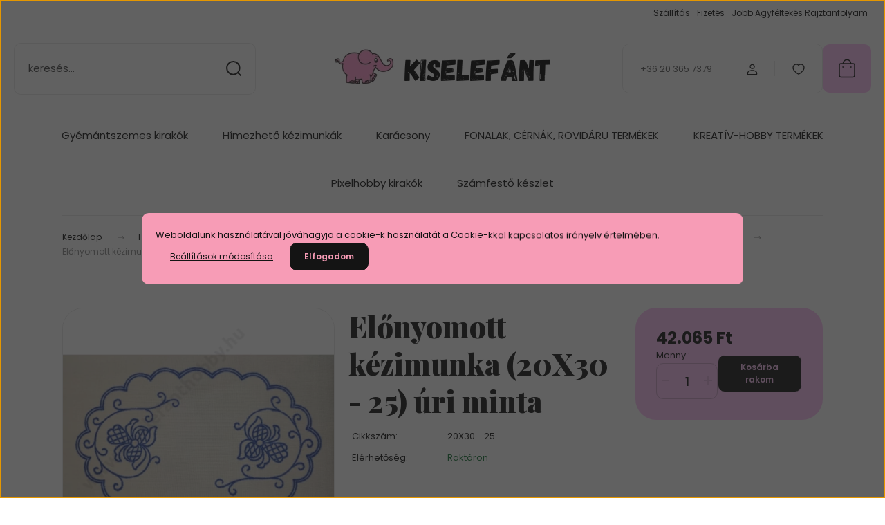

--- FILE ---
content_type: text/html; charset=UTF-8
request_url: https://www.kiselefanthobby.hu/elonyomott-kezimunka-20x30-25-uri-minta-7994
body_size: 48896
content:
<!DOCTYPE html>
<html lang="hu" dir="ltr">
<head>
    <title>Előnyomott kézimunka (20X30 - 25) úri minta - 20x30 cm egyéb</title>
    <meta charset="utf-8">
    <meta name="description" content="Előnyomott kézimunka (20X30 - 25) úri minta kedvező áron az egyedi alkotás szerelmeseinek, most csupán 42.065 Ft-os áron!">
    <meta name="robots" content="index, follow">
    <link rel="image_src" href="https://kiselefanthobby.cdn.shoprenter.hu/custom/kiselefanthobby/image/data/product/2020/2020.02.25/85245075_2702783616470391_46591878241452032_n.jpg.webp?lastmod=1704976634.1653036231">
    <meta property="og:title" content="Előnyomott kézimunka (20X30 - 25) úri minta" />
    <meta property="og:type" content="product" />
    <meta property="og:url" content="https://www.kiselefanthobby.hu/elonyomott-kezimunka-20x30-25-uri-minta-7994" />
    <meta property="og:image" content="https://kiselefanthobby.cdn.shoprenter.hu/custom/kiselefanthobby/image/cache/w955h500/product/2020/2020.02.25/85245075_2702783616470391_46591878241452032_n.jpg.webp?lastmod=1704976634.1653036231" />
    <meta property="og:description" content="Előnyomott kézimunka 20X30 cm, úri minta" />
    <link href="https://kiselefanthobby.cdn.shoprenter.hu/custom/kiselefanthobby/image/data/Log%C3%B3/KISELEF%C3%81NT%20LOGO.png?lastmod=1471527363.1653036231" rel="icon" />
    <link href="https://kiselefanthobby.cdn.shoprenter.hu/custom/kiselefanthobby/image/data/Log%C3%B3/KISELEF%C3%81NT%20LOGO.png?lastmod=1471527363.1653036231" rel="apple-touch-icon" />
    <base href="https://www.kiselefanthobby.hu:443" />
    <meta name="google-site-verification" content="Yw-nSHrRRlPfhI9kfVtmIqilFk3J-nd-gXSSPCLPRwI" />
<meta name="google-site-verification" content="5FlRiayiCREjN12_14E7lGSk89O0C69D87LIDS5NFxI" />
<meta name="facebook-domain-verification" content="yfy18qzcwsfsklcwl5i1top04aoxux" />

    <meta name="viewport" content="width=device-width, initial-scale=1">
            <style>
            :root {

--global-color: #fac0f4;
--bs-body-bg: #FFFFFF;
--highlight-color: #f79cb6;
--price-special-color: #d12e2e;

--corner_10: 10px;
--corner_30: calc(var(--corner_10) * 3);
--corner_50: calc(var(--corner_10) * 5);


    
                        --text-on-primary: rgb(20,20,20);
            --rgb-text-on-primary: 20,20,20;
                            --tick-on-primary: url("data:image/svg+xml,%3csvg xmlns='http://www.w3.org/2000/svg' viewBox='0 0 20 20'%3e%3cpath fill='none' stroke='%23141414' stroke-linecap='round' stroke-linejoin='round' stroke-width='3' d='m6 10 3 3 6-6'/%3e%3c/svg%3e");
                                        --select-arrow-on-primary: url("data:image/svg+xml,%3Csvg xmlns='http://www.w3.org/2000/svg' viewBox='0 0 16 16'%3E%3Cpath fill='none' opacity='0.5' stroke='%23141414' stroke-linecap='round' stroke-linejoin='round' stroke-width='2' d='m2 5 6 6 6-6'/%3E%3C/svg%3E");
                                        --radio-on-primary: url("data:image/svg+xml,%3Csvg xmlns='http://www.w3.org/2000/svg' viewBox='-4 -4 8 8'%3E%3Ccircle r='2' fill='%23141414'/%3E%3C/svg%3E");
                        
                        --text-on-body-bg: rgb(20,20,20);
            --rgb-text-on-body-bg: 20,20,20;
                            --tick-on-body-bg: url("data:image/svg+xml,%3csvg xmlns='http://www.w3.org/2000/svg' viewBox='0 0 20 20'%3e%3cpath fill='none' stroke='%23141414' stroke-linecap='round' stroke-linejoin='round' stroke-width='3' d='m6 10 3 3 6-6'/%3e%3c/svg%3e");
                                        --select-arrow-on-body-bg: url("data:image/svg+xml,%3Csvg xmlns='http://www.w3.org/2000/svg' viewBox='0 0 16 16'%3E%3Cpath fill='none' opacity='0.5' stroke='%23141414' stroke-linecap='round' stroke-linejoin='round' stroke-width='2' d='m2 5 6 6 6-6'/%3E%3C/svg%3E");
                                        --radio-on-body-bg: url("data:image/svg+xml,%3Csvg xmlns='http://www.w3.org/2000/svg' viewBox='-4 -4 8 8'%3E%3Ccircle r='2' fill='%23141414'/%3E%3C/svg%3E");
                        
                        --text-on-highlight: rgb(20,20,20);
            --rgb-text-on-highlight: 20,20,20;
                            --tick-on-highlight: url("data:image/svg+xml,%3csvg xmlns='http://www.w3.org/2000/svg' viewBox='0 0 20 20'%3e%3cpath fill='none' stroke='%23141414' stroke-linecap='round' stroke-linejoin='round' stroke-width='3' d='m6 10 3 3 6-6'/%3e%3c/svg%3e");
                                                
                        --text-on-price_special: rgb(255,255,255);
            --rgb-text-on-price_special: 255,255,255;
                                                
}        </style>
        <link rel="preconnect" href="https://fonts.gstatic.com" />
<link rel="preload" as="style" href="https://fonts.googleapis.com/css2?family=Playfair+Display:ital,wght@0,400..900;1,400..900&family=Poppins:ital,wght@0,400;0,600;0,700;1,400;1,600;1,700&display=swap" />
<link rel="stylesheet" href="https://fonts.googleapis.com/css2?family=Playfair+Display:ital,wght@0,400..900;1,400..900&family=Poppins:ital,wght@0,400;0,600;0,700;1,400;1,600;1,700&display=swap" media="print" onload="this.media='all'" />
<noscript>
    <link rel="stylesheet" href="https://fonts.googleapis.com/css2?family=Playfair+Display:ital,wght@0,400..900;1,400..900&family=Poppins:ital,wght@0,400;0,600;0,700;1,400;1,600;1,700&display=swap" />
</noscript>        <link rel="stylesheet" href="https://kiselefanthobby.cdn.shoprenter.hu/catalog/view/theme/budapest_global/minified/template/assets/base.css?v=1750323653.1768954111.kiselefanthobby">
        <link rel="stylesheet" href="https://kiselefanthobby.cdn.shoprenter.hu/catalog/view/theme/budapest_global/minified/template/assets/component-slick.css?v=1711983033.1768954111.kiselefanthobby">
        <link rel="stylesheet" href="https://kiselefanthobby.cdn.shoprenter.hu/catalog/view/theme/budapest_global/minified/template/assets/product-card.css?v=1750323121.1768954111.kiselefanthobby">
        <style>
            *,
            *::before,
            *::after {
                box-sizing: border-box;
            }

            h1, .h1 {
                font-weight: 900;
                font-size: 1.5625rem;
            }
            @media (min-width: 1200px) {
                h1, .h1 {
                    font-size: 2.625rem;
                }
            }
        </style>
                    <style>.edit-link {position: absolute;top: 0;right: 0;opacity: 0;width: 30px;height: 30px;font-size: 16px;color: #111111 !important;display: flex;justify-content: center;align-items: center;border: 1px solid rgba(0, 0, 0, 0.8);transition: none;background: rgba(255, 255, 255, 0.5);z-index: 1030;pointer-events: all;}.module-editable {position: relative;}.page-head-title:hover > .edit-link, .module-editable:hover > .edit-link, .product-card:hover .edit-link {opacity: 1;}.page-head-title:hover > .edit-link:hover, .module-editable:hover > .edit-link:hover, .product-card:hover .edit-link:hover {background: rgba(255, 255, 255, 1);}</style>
                                    
                <link href="https://www.kiselefanthobby.hu/elonyomott-kezimunka-20x30-25-uri-minta-7994" rel="canonical">
    

        <script>
        window.nonProductQuality = 80;
    </script>
    <script src="https://kiselefanthobby.cdn.shoprenter.hu/catalog/view/javascript/vendor/jquery/3.7.1/js/jquery.min.js?v=1706895543"></script>

            <!-- Header JavaScript codes -->
            <link rel="preload" href="https://kiselefanthobby.cdn.shoprenter.hu/web/compiled/js/base.js?v=1768982351" as="script" />
        <script src="https://kiselefanthobby.cdn.shoprenter.hu/web/compiled/js/base.js?v=1768982351" defer></script>
                    <link rel="preload" href="https://kiselefanthobby.cdn.shoprenter.hu/web/compiled/js/fragment_loader.js?v=1768982351" as="script" />
        <script src="https://kiselefanthobby.cdn.shoprenter.hu/web/compiled/js/fragment_loader.js?v=1768982351" defer></script>
                    <link rel="preload" href="https://kiselefanthobby.cdn.shoprenter.hu/web/compiled/js/nanobar.js?v=1768982351" as="script" />
        <script src="https://kiselefanthobby.cdn.shoprenter.hu/web/compiled/js/nanobar.js?v=1768982351" defer></script>
                    <!-- Header jQuery onLoad scripts -->
    <script>var BASEURL='https://www.kiselefanthobby.hu';Currency={"symbol_left":"","symbol_right":" Ft","decimal_place":0,"decimal_point":",","thousand_point":".","currency":"HUF","value":1};var ShopRenter=ShopRenter||{};ShopRenter.product={"id":7994,"sku":"20X30 - 25","currency":"HUF","unitName":"db","price":42065,"name":"El\u0151nyomott k\u00e9zimunka (20X30 - 25) \u00fari minta","brand":"Irmuska","currentVariant":[],"parent":{"id":7994,"sku":"20X30 - 25","unitName":"db","price":42065,"name":"El\u0151nyomott k\u00e9zimunka (20X30 - 25) \u00fari minta"}};$(document).ready(function(){});window.addEventListener('load',function(){});</script><script src="https://kiselefanthobby.cdn.shoprenter.hu/web/compiled/js/vue/manifest.bundle.js?v=1768982348"></script><script>var ShopRenter=ShopRenter||{};ShopRenter.onCartUpdate=function(callable){document.addEventListener('cartChanged',callable)};ShopRenter.onItemAdd=function(callable){document.addEventListener('AddToCart',callable)};ShopRenter.onItemDelete=function(callable){document.addEventListener('deleteCart',callable)};ShopRenter.onSearchResultViewed=function(callable){document.addEventListener('AuroraSearchResultViewed',callable)};ShopRenter.onSubscribedForNewsletter=function(callable){document.addEventListener('AuroraSubscribedForNewsletter',callable)};ShopRenter.onCheckoutInitiated=function(callable){document.addEventListener('AuroraCheckoutInitiated',callable)};ShopRenter.onCheckoutShippingInfoAdded=function(callable){document.addEventListener('AuroraCheckoutShippingInfoAdded',callable)};ShopRenter.onCheckoutPaymentInfoAdded=function(callable){document.addEventListener('AuroraCheckoutPaymentInfoAdded',callable)};ShopRenter.onCheckoutOrderConfirmed=function(callable){document.addEventListener('AuroraCheckoutOrderConfirmed',callable)};ShopRenter.onCheckoutOrderPaid=function(callable){document.addEventListener('AuroraOrderPaid',callable)};ShopRenter.onCheckoutOrderPaidUnsuccessful=function(callable){document.addEventListener('AuroraOrderPaidUnsuccessful',callable)};ShopRenter.onProductPageViewed=function(callable){document.addEventListener('AuroraProductPageViewed',callable)};ShopRenter.onMarketingConsentChanged=function(callable){document.addEventListener('AuroraMarketingConsentChanged',callable)};ShopRenter.onCustomerRegistered=function(callable){document.addEventListener('AuroraCustomerRegistered',callable)};ShopRenter.onCustomerLoggedIn=function(callable){document.addEventListener('AuroraCustomerLoggedIn',callable)};ShopRenter.onCustomerUpdated=function(callable){document.addEventListener('AuroraCustomerUpdated',callable)};ShopRenter.onCartPageViewed=function(callable){document.addEventListener('AuroraCartPageViewed',callable)};ShopRenter.customer={"userId":0,"userClientIP":"3.21.75.176","userGroupId":8,"customerGroupTaxMode":"gross","customerGroupPriceMode":"only_gross","email":"","phoneNumber":"","name":{"firstName":"","lastName":""}};ShopRenter.theme={"name":"budapest_global","family":"budapest","parent":""};ShopRenter.shop={"name":"kiselefanthobby","locale":"hu","currency":{"code":"HUF","rate":1},"domain":"kiselefanthobby.myshoprenter.hu"};ShopRenter.page={"route":"product\/product","queryString":"elonyomott-kezimunka-20x30-25-uri-minta-7994"};ShopRenter.formSubmit=function(form,callback){callback();};let loadedAsyncScriptCount=0;function asyncScriptLoaded(position){loadedAsyncScriptCount++;if(position==='body'){if(document.querySelectorAll('.async-script-tag').length===loadedAsyncScriptCount){if(/complete|interactive|loaded/.test(document.readyState)){document.dispatchEvent(new CustomEvent('asyncScriptsLoaded',{}));}else{document.addEventListener('DOMContentLoaded',()=>{document.dispatchEvent(new CustomEvent('asyncScriptsLoaded',{}));});}}}}</script><script type="text/javascript"async class="async-script-tag"onload="asyncScriptLoaded('header')"src="https://static2.rapidsearch.dev/resultpage.js?shop=kiselefanthobby.shoprenter.hu"></script><script type="text/javascript"src="https://kiselefanthobby.cdn.shoprenter.hu/web/compiled/js/vue/customerEventDispatcher.bundle.js?v=1768982348"></script>                
            
            <script>window.dataLayer=window.dataLayer||[];function gtag(){dataLayer.push(arguments)};var ShopRenter=ShopRenter||{};ShopRenter.config=ShopRenter.config||{};ShopRenter.config.googleConsentModeDefaultValue="denied";</script>                        <script type="text/javascript" src="https://kiselefanthobby.cdn.shoprenter.hu/web/compiled/js/vue/googleConsentMode.bundle.js?v=1768982348"></script>

            <!-- Meta Pixel Code -->
<script>
!function(f,b,e,v,n,t,s)
{if(f.fbq)return;n=f.fbq=function(){n.callMethod?
n.callMethod.apply(n,arguments):n.queue.push(arguments)};
if(!f._fbq)f._fbq=n;n.push=n;n.loaded=!0;n.version='2.0';
n.queue=[];t=b.createElement(e);t.async=!0;
t.src=v;s=b.getElementsByTagName(e)[0];
s.parentNode.insertBefore(t,s)}(window, document,'script',
'https://connect.facebook.net/en_US/fbevents.js');
fbq('consent', 'revoke');
fbq('init', '1184463102265255');
fbq('track', 'PageView');
document.addEventListener('AuroraProductPageViewed', function(auroraEvent) {
                    fbq('track', 'ViewContent', {
                        content_type: 'product',
                        content_ids: [auroraEvent.detail.product.id.toString()],
                        value: parseFloat(auroraEvent.detail.product.grossUnitPrice),
                        currency: auroraEvent.detail.product.currency
                    }, {
                        eventID: auroraEvent.detail.event.id
                    });
                });
document.addEventListener('AuroraAddedToCart', function(auroraEvent) {
    var fbpId = [];
    var fbpValue = 0;
    var fbpCurrency = '';

    auroraEvent.detail.products.forEach(function(item) {
        fbpValue += parseFloat(item.grossUnitPrice) * item.quantity;
        fbpId.push(item.id);
        fbpCurrency = item.currency;
    });


    fbq('track', 'AddToCart', {
        content_ids: fbpId,
        content_type: 'product',
        value: fbpValue,
        currency: fbpCurrency
    }, {
        eventID: auroraEvent.detail.event.id
    });
})
window.addEventListener('AuroraMarketingCookie.Changed', function(event) {
            let consentStatus = event.detail.isAccepted ? 'grant' : 'revoke';
            if (typeof fbq === 'function') {
                fbq('consent', consentStatus);
            }
        });
</script>
<noscript><img height="1" width="1" style="display:none"
src="https://www.facebook.com/tr?id=1184463102265255&ev=PageView&noscript=1"
/></noscript>
<!-- End Meta Pixel Code -->
            <!-- Google Tag Manager -->
<script>(function(w,d,s,l,i){w[l]=w[l]||[];w[l].push({'gtm.start':
new Date().getTime(),event:'gtm.js'});var f=d.getElementsByTagName(s)[0],
j=d.createElement(s),dl=l!='dataLayer'?'&l='+l:'';j.async=true;j.src=
'https://www.googletagmanager.com/gtm.js?id='+i+dl;f.parentNode.insertBefore(j,f);
})(window,document,'script','dataLayer','GTM-5JHV86P');</script>
<!-- End Google Tag Manager -->
            
            <meta name="google-site-verification" content="x_ZgK3Ff8epAMCGfHjzk_IHzJ8LGG9WclK7L95a7BiA"/>

                <!--Global site tag(gtag.js)--><script async src="https://www.googletagmanager.com/gtag/js?id=AW-873613582"></script><script>window.dataLayer=window.dataLayer||[];function gtag(){dataLayer.push(arguments);}
gtag('js',new Date());gtag('config','AW-873613582',{"allow_enhanced_conversions":true});gtag('config','G-L6QBCR5HHH');gtag('config','AW-16650436631');</script>                                <script type="text/javascript" src="https://kiselefanthobby.cdn.shoprenter.hu/web/compiled/js/vue/GA4EventSender.bundle.js?v=1768982348"></script>

    
    
</head>
<body id="body" class="page-body product-page-body budapest_global-body" role="document">
<script>ShopRenter.theme.breakpoints={'xs':0,'sm':576,'md':768,'lg':992,'xl':1200,'xxl':1400}</script><!--Google Tag Manager(noscript)--><!--Google<!--End Google Tag Manager(noscript)--><div id="fb-root"></div><script>(function(d,s,id){var js,fjs=d.getElementsByTagName(s)[0];if(d.getElementById(id))return;js=d.createElement(s);js.id=id;js.src="//connect.facebook.net/hu_HU/sdk/xfbml.customerchat.js#xfbml=1&version=v2.12&autoLogAppEvents=1";fjs.parentNode.insertBefore(js,fjs);}(document,"script","facebook-jssdk"));</script>
                    

<!-- cached --><div class="nanobar-cookie-box nanobar position-fixed w-100 js-nanobar-first-login">
    <div class="container nanobar__container">
        <div class="row nanobar__container-row flex-column flex-sm-row align-items-center">
            <div class="nanobar__text col-12">
                                <div>Weboldalunk használatával jóváhagyja a cookie-k használatát a Cookie-kkal kapcsolatos irányelv értelmében.</div>
            </div>
            <div class="nanobar__buttons col-12">
                <button class="btn btn-link js-nanobar-settings-button">
                    Beállítások módosítása
                </button>
                <button class="btn btn-primary nanobar-btn js-nanobar-close-cookies" data-button-save-text="Beállítások mentése">
                    Elfogadom
                </button>
            </div>
        </div>
        <div class="nanobar__cookies js-nanobar-cookies flex-column flex-sm-row text-start" style="display: none;">
            <div class="form-check">
                <input class="form-check-input" type="checkbox" name="required_cookies" disabled checked />
                <label class="form-check-label">
                    Szükséges cookie-k
                    <div class="cookies-help-text">
                        Ezek a cookie-k segítenek abban, hogy a webáruház használható és működőképes legyen.
                    </div>
                </label>
            </div>
            <div class="form-check">
                <input id="marketing_cookies" class="form-check-input js-nanobar-marketing-cookies" type="checkbox" name="marketing_cookies"
                     checked />
                <label class="form-check-label" for="marketing_cookies" >
                    Marketing cookie-k
                    <div class="cookies-help-text">
                        Ezeket a cookie-k segítenek abban, hogy az Ön érdeklődési körének megfelelő reklámokat és termékeket jelenítsük meg a webáruházban.
                    </div>
                </label>
            </div>
        </div>
    </div>
</div>

<script>
    (function ($) {
        $(document).ready(function () {
            new AuroraNanobar.FirstLogNanobarCheckbox(jQuery('.js-nanobar-first-login'), 'modal');
        });
    })(jQuery);
</script>
<!-- /cached -->

        
                    <div class="layout-wrapper">
                                                            <div id="section-header" class="section-wrapper ">
    
        
    <link rel="stylesheet" href="https://kiselefanthobby.cdn.shoprenter.hu/catalog/view/theme/budapest_global/minified/template/assets/header.css?v=1726589168.1768954111.kiselefanthobby">
    <div class="header">
        
        <div class="header-top d-none d-lg-flex">
            <div class="container-wide header-top-row">
                    <!-- cached -->
<ul class="list-unstyled headermenu-list">
                <li class="headermenu-list__item nav-item">
            <a
                href="https://www.kiselefanthobby.hu/szallitas-83"
                target="_self"
                class="nav-link"
                title="Szállítás"
            >
                Szállítás
            </a>
                    </li>
            <li class="headermenu-list__item nav-item">
            <a
                href="https://www.kiselefanthobby.hu/fizetes-86"
                target="_self"
                class="nav-link"
                title="Fizetés"
            >
                Fizetés
            </a>
                    </li>
            <li class="headermenu-list__item nav-item">
            <a
                href="https://www.jobbrajztanfolyam.hu/"
                target="_blank"
                class="nav-link"
                title="Jobb Agyféltekés Rajztanfolyam"
            >
                Jobb Agyféltekés Rajztanfolyam
            </a>
                    </li>
    </ul>

    <!-- /cached -->
                    
                    
            </div>
        </div>
        <div class="header-middle">
            <div class="container-wide header-middle-container">
                <div class="header-middle-row">
                                            <div id="js-mobile-navbar" class="d-flex d-lg-none">
                            <button id="js-hamburger-icon" class="d-flex-center btn btn-primary" aria-label="mobile menu">
                                <span class="hamburger-icon position-relative">
                                    <span class="hamburger-icon-line position-absolute line-1"></span>
                                    <span class="hamburger-icon-line position-absolute line-2"></span>
                                    <span class="hamburger-icon-line position-absolute line-3"></span>
                                </span>
                            </button>
                        </div>
                                            <div class="header-navbar-search">
                                                            <div class="dropdown search-module d-flex header-navbar-top-right-item">
                                    <div class="input-group">
                                        <input class="search-module__input form-control form-control-lg disableAutocomplete" type="text" placeholder="keresés..." value=""
                                               id="filter_keyword"
                                               onclick="this.value=(this.value==this.defaultValue)?'':this.value;"/>
                                        <span class="search-button-append d-flex position-absolute h-100">
                                            <button class="btn" type="button" onclick="moduleSearch();" aria-label="Keresés">
                                                <svg xmlns="http://www.w3.org/2000/svg" width="22" height="22" viewBox="0 0 22 22" fill="none">
    <path d="M21 21L16.9375 16.9375M10.3338 19.6675C5.17875 19.6675 1 15.4888 1 10.3338C1 5.17875 5.17875 1 10.3338 1C15.4888 1 19.6675 5.17875 19.6675 10.3338C19.6675 15.4888 15.4888 19.6675 10.3338 19.6675Z" stroke="currentColor" stroke-width="2" stroke-linecap="round" stroke-linejoin="round"/>
</svg>
                                            </button>
                                        </span>
                                    </div>
                                    <input type="hidden" id="filter_description" value="1"/>
                                    <input type="hidden" id="search_shopname" value="kiselefanthobby"/>
                                    <div id="results" class="dropdown-menu search-results"></div>
                                </div>
                                                    </div>


                        <a href="/" class="header-logo" title="Kezdőlap">
                                                            <img
    src='https://kiselefanthobby.cdn.shoprenter.hu/custom/kiselefanthobby/image/cache/w330h75/Uj_sablon/Kiselefant_logo/Kiselefant_logo_2.png.webp?lastmod=0.1653036231'

    
            width="330"
    
            height="75"
    
            class="header-logo-img"
    
    
    alt="Kiselefanthobby webshop"

    
    
    />

                                                    </a>


                    <div class="header-middle-right">
                        <div class="header-middle-right-wrapper d-flex align-items-center">
                                                    <a class="header-middle__phone d-none d-lg-block position-relative" href="tel:+36 20 365 7379">+36 20 365 7379</a>
                                                                                                            <div id="header-middle-login" class="header-middle-right-box d-none d-lg-flex position-relative">
                                    <ul class="list-unstyled login-list">
                                                                                    <li class="nav-item">
                                                <a class="nav-link header-middle-right-box-link" href="index.php?route=account/login" title="Belépés / Regisztráció">
                                                    <span class="header-user-icon">
                                                        <svg xmlns="http://www.w3.org/2000/svg" width="19" height="20" viewBox="0 0 19 20" fill="none">
    <path fill-rule="evenodd" clip-rule="evenodd" d="M11.9749 2.52513C13.3417 3.89197 13.3417 6.10804 11.9749 7.47488C10.6081 8.84172 8.39199 8.84172 7.02515 7.47488C5.65831 6.10804 5.65831 3.89197 7.02515 2.52513C8.39199 1.15829 10.6081 1.15829 11.9749 2.52513Z" stroke="currentColor" stroke-width="1.5" stroke-linecap="round" stroke-linejoin="round"/>
    <path fill-rule="evenodd" clip-rule="evenodd" d="M1.5 16.5V17.5C1.5 18.052 1.948 18.5 2.5 18.5H16.5C17.052 18.5 17.5 18.052 17.5 17.5V16.5C17.5 13.474 13.548 11.508 9.5 11.508C5.452 11.508 1.5 13.474 1.5 16.5Z" stroke="currentColor" stroke-width="1.5" stroke-linecap="round" stroke-linejoin="round"/>
</svg>
                                                    </span>
                                                </a>
                                            </li>
                                                                            </ul>
                                </div>
                                                    
                                                        <div id="header-middle-wishlist" class="header-middle-right-box d-none d-lg-flex position-relative">
                                <hx:include src="/_fragment?_path=_format%3Dhtml%26_locale%3Den%26_controller%3Dmodule%252Fwishlist&amp;_hash=fYVMYF23a48cgEJNrCh%2ByfDtAu05F21kdDzoVVRTN9Y%3D"></hx:include>
                            </div>
                                                </div>
                        <div id="js-cart" class="header-middle-right-box position-relative">
                            <hx:include src="/_fragment?_path=_format%3Dhtml%26_locale%3Den%26_controller%3Dmodule%252Fcart&amp;_hash=q3a%2BfclOi2CImZU%2FM2Qw8lRufuxU6OpYFxybGH8KTes%3D"></hx:include>
                        </div>
                    </div>
                </div>
            </div>
        </div>
        <div class="header-bottom d-none d-lg-block">
            <div class="container-wide">
                    <div id="module_category_wrapper" class="module-category-wrapper">
        <div
            id="category"
            class="module content-module header-position category-module">
                        <div class="module-body">
                            <div id="category-nav">
            


<ul class="list-unstyled category category-menu sf-menu sf-horizontal cached">
    <li id="cat_475" class="nav-item item category-list module-list parent even">
    <a href="https://www.kiselefanthobby.hu/gyongy-vagy-gyemantszemes-kep-475" class="nav-link">
                Gyémántszemes kirakók
    </a>
            <ul class="list-unstyled flex-column children"><li id="cat_573" class="nav-item item category-list module-list even">
    <a href="https://www.kiselefanthobby.hu/gyongy-vagy-gyemantszemes-kep-475/gyemantszemes-kulcstartok-573" class="nav-link">
                Gyémántszemes  maszkok
    </a>
    </li><li id="cat_764" class="nav-item item category-list module-list odd">
    <a href="https://www.kiselefanthobby.hu/gyongy-vagy-gyemantszemes-kep-475/gyemantszemes-es-festos-egyben-764" class="nav-link">
                Gyémántszemes és festős egyben 
    </a>
    </li><li id="cat_507" class="nav-item item category-list module-list parent even">
    <a href="https://www.kiselefanthobby.hu/gyongy-vagy-gyemantszemes-kep-475/kerek-koves-gyemant-kirakok-507" class="nav-link">
                Gyémántszemes kirakók kerek kövesek
    </a>
            <ul class="list-unstyled flex-column children"><li id="cat_793" class="nav-item item category-list module-list even">
    <a href="https://www.kiselefanthobby.hu/gyongy-vagy-gyemantszemes-kep-475/kerek-koves-gyemant-kirakok-507/allatos-793" class="nav-link">
                Állatos  gyémántszemes képek
    </a>
    </li><li id="cat_802" class="nav-item item category-list module-list odd">
    <a href="https://www.kiselefanthobby.hu/gyongy-vagy-gyemantszemes-kep-475/kerek-koves-gyemant-kirakok-507/egyeb-gyemantszemes-kepek-802" class="nav-link">
                Egyéb gyémántszemes képek
    </a>
    </li><li id="cat_799" class="nav-item item category-list module-list even">
    <a href="https://www.kiselefanthobby.hu/gyongy-vagy-gyemantszemes-kep-475/kerek-koves-gyemant-kirakok-507/tajkepes-gyemantszemes-kepek-799" class="nav-link">
                Tájképek és virágok
    </a>
    </li></ul>
    </li><li id="cat_506" class="nav-item item category-list module-list odd">
    <a href="https://www.kiselefanthobby.hu/gyongy-vagy-gyemantszemes-kep-475/kocka-koves-gyemant-kirakok-506" class="nav-link">
                Gyémántszemes kirakók kocka kövesek
    </a>
    </li><li id="cat_539" class="nav-item item category-list module-list even">
    <a href="https://www.kiselefanthobby.hu/gyongy-vagy-gyemantszemes-kep-475/specialis-gyemant-szemes-kepeslapok-es-kepek-539" class="nav-link">
                Speciális (világító) köves kirakók
    </a>
    </li><li id="cat_773" class="nav-item item category-list module-list odd">
    <a href="https://www.kiselefanthobby.hu/gyongy-vagy-gyemantszemes-kep-475/ujdonsag-773" class="nav-link">
                Újdonságok
    </a>
    </li></ul>
    </li><li id="cat_94" class="nav-item item category-list module-list parent odd">
    <a href="https://www.kiselefanthobby.hu/elonyomott-kezimunkak-94" class="nav-link">
                Hímezhető kézimunkák
    </a>
            <ul class="list-unstyled flex-column children"><li id="cat_823" class="nav-item item category-list module-list parent even">
    <a href="https://www.kiselefanthobby.hu/elonyomott-kezimunkak-94/elonyomott-himezheto-kezimunkak-823" class="nav-link">
                Előrajzolt, drukkolt hímezhető kézimunkák 
    </a>
            <ul class="list-unstyled flex-column children"><li id="cat_781" class="nav-item item category-list module-list even">
    <a href="https://www.kiselefanthobby.hu/elonyomott-kezimunkak-94/elonyomott-himezheto-kezimunkak-823/mintak-atrajzolhato-781" class="nav-link">
                Átrajzolható minták 
    </a>
    </li><li id="cat_184" class="nav-item item category-list module-list parent odd">
    <a href="https://www.kiselefanthobby.hu/elonyomott-kezimunkak-94/elonyomott-himezheto-kezimunkak-823/kefetarto-184" class="nav-link">
                Egyéb előrajzolt hímezhető  kézimunkák
    </a>
            <ul class="list-unstyled flex-column children"><li id="cat_812" class="nav-item item category-list module-list even">
    <a href="https://www.kiselefanthobby.hu/elonyomott-kezimunkak-94/elonyomott-himezheto-kezimunkak-823/kefetarto-184/fesutarto-812" class="nav-link">
                Hímezhető fésű vagy kefetartó
    </a>
    </li><li id="cat_321" class="nav-item item category-list module-list odd">
    <a href="https://www.kiselefanthobby.hu/elonyomott-kezimunkak-94/elonyomott-himezheto-kezimunkak-823/kefetarto-184/konyvjelzok-321" class="nav-link">
                Hímezhető könyvjelzők
    </a>
    </li><li id="cat_815" class="nav-item item category-list module-list even">
    <a href="https://www.kiselefanthobby.hu/elonyomott-kezimunkak-94/elonyomott-himezheto-kezimunkak-823/kefetarto-184/nyujtofa-tarto-815" class="nav-link">
                Hímezhető nyújtófa tartó
    </a>
    </li><li id="cat_819" class="nav-item item category-list module-list odd">
    <a href="https://www.kiselefanthobby.hu/elonyomott-kezimunkak-94/elonyomott-himezheto-kezimunkak-823/kefetarto-184/szatyor" class="nav-link">
                Hímezhető szatyrok
    </a>
    </li><li id="cat_190" class="nav-item item category-list module-list even">
    <a href="https://www.kiselefanthobby.hu/elonyomott-kezimunkak-94/elonyomott-himezheto-kezimunkak-823/kefetarto-184/szekrenycsik-190" class="nav-link">
                Hímezhető szekrénycsíkok
    </a>
    </li><li id="cat_817" class="nav-item item category-list module-list odd">
    <a href="https://www.kiselefanthobby.hu/elonyomott-kezimunkak-94/elonyomott-himezheto-kezimunkak-823/kefetarto-184/vallkendok-817" class="nav-link">
                Hímezhető vállkendők
    </a>
    </li></ul>
    </li><li id="cat_189" class="nav-item item category-list module-list even">
    <a href="https://www.kiselefanthobby.hu/elonyomott-kezimunkak-94/elonyomott-himezheto-kezimunkak-823/riselheto-189" class="nav-link">
                Hímezhető és riselhető  termékek
    </a>
    </li><li id="cat_805" class="nav-item item category-list module-list parent odd">
    <a href="https://www.kiselefanthobby.hu/elonyomott-kezimunkak-94/elonyomott-himezheto-kezimunkak-823/falvedok-szoveggel-805" class="nav-link">
                Hímezhető falvédők (szöveggel)
    </a>
            <ul class="list-unstyled flex-column children"><li id="cat_181" class="nav-item item category-list module-list even">
    <a href="https://www.kiselefanthobby.hu/elonyomott-kezimunkak-94/elonyomott-himezheto-kezimunkak-823/falvedok-szoveggel-805/falvedo-55x80-181" class="nav-link">
                Hímezhető falvédők
    </a>
    </li><li id="cat_804" class="nav-item item category-list module-list odd">
    <a href="https://www.kiselefanthobby.hu/elonyomott-kezimunkak-94/elonyomott-himezheto-kezimunkak-823/falvedok-szoveggel-805/falvedo" class="nav-link">
                Hímezhető óriás falvédő
    </a>
    </li></ul>
    </li><li id="cat_807" class="nav-item item category-list module-list parent even">
    <a href="https://www.kiselefanthobby.hu/elonyomott-kezimunkak-94/elonyomott-himezheto-kezimunkak-823/futok-807" class="nav-link">
                Hímezhető futók
    </a>
            <ul class="list-unstyled flex-column children"><li id="cat_575" class="nav-item item category-list module-list parent even">
    <a href="https://www.kiselefanthobby.hu/elonyomott-kezimunkak-94/elonyomott-himezheto-kezimunkak-823/futok-807/futo-25x65-cm-575" class="nav-link">
                Hímezhető futók 25X65 cm
    </a>
            <ul class="list-unstyled flex-column children"><li id="cat_639" class="nav-item item category-list module-list even">
    <a href="https://www.kiselefanthobby.hu/elonyomott-kezimunkak-94/elonyomott-himezheto-kezimunkak-823/futok-807/futo-25x65-cm-575/25x65-cm-egyeb-639" class="nav-link">
                25x65 cm egyéb
    </a>
    </li><li id="cat_724" class="nav-item item category-list module-list odd">
    <a href="https://www.kiselefanthobby.hu/elonyomott-kezimunkak-94/elonyomott-himezheto-kezimunkak-823/futok-807/futo-25x65-cm-575/25x65-cm-feher-himzes-724" class="nav-link">
                25x65 cm fehér-hímzés
    </a>
    </li><li id="cat_737" class="nav-item item category-list module-list even">
    <a href="https://www.kiselefanthobby.hu/elonyomott-kezimunkak-94/elonyomott-himezheto-kezimunkak-823/futok-807/futo-25x65-cm-575/25x65-cm-husveti-tavaszi-737" class="nav-link">
                25x65 cm húsvéti, tavaszi
    </a>
    </li><li id="cat_636" class="nav-item item category-list module-list odd">
    <a href="https://www.kiselefanthobby.hu/elonyomott-kezimunkak-94/elonyomott-himezheto-kezimunkak-823/futok-807/futo-25x65-cm-575/25x65-cm-kalocsai-636" class="nav-link">
                25x65 cm kalocsai
    </a>
    </li><li id="cat_638" class="nav-item item category-list module-list even">
    <a href="https://www.kiselefanthobby.hu/elonyomott-kezimunkak-94/elonyomott-himezheto-kezimunkak-823/futok-807/futo-25x65-cm-575/25x65-cm-matyo-638" class="nav-link">
                25x65 cm matyó
    </a>
    </li></ul>
    </li><li id="cat_178" class="nav-item item category-list module-list parent odd">
    <a href="https://www.kiselefanthobby.hu/elonyomott-kezimunkak-94/elonyomott-himezheto-kezimunkak-823/futok-807/80x40-178" class="nav-link">
                Hímezhető futók 80x40 cm
    </a>
            <ul class="list-unstyled flex-column children"><li id="cat_647" class="nav-item item category-list module-list even">
    <a href="https://www.kiselefanthobby.hu/elonyomott-kezimunkak-94/elonyomott-himezheto-kezimunkak-823/futok-807/80x40-178/40x80-cm-egyeb-647" class="nav-link">
                40x80 cm egyéb mintás hímezhető futók
    </a>
    </li><li id="cat_732" class="nav-item item category-list module-list odd">
    <a href="https://www.kiselefanthobby.hu/elonyomott-kezimunkak-94/elonyomott-himezheto-kezimunkak-823/futok-807/80x40-178/40x80-cm-husveti-tavaszi-732" class="nav-link">
                40x80 cm húsvéti, tavaszi
    </a>
    </li><li id="cat_642" class="nav-item item category-list module-list even">
    <a href="https://www.kiselefanthobby.hu/elonyomott-kezimunkak-94/elonyomott-himezheto-kezimunkak-823/futok-807/80x40-178/40x80-cm-kalocsai-642" class="nav-link">
                40x80 cm kalocsai
    </a>
    </li><li id="cat_644" class="nav-item item category-list module-list odd">
    <a href="https://www.kiselefanthobby.hu/elonyomott-kezimunkak-94/elonyomott-himezheto-kezimunkak-823/futok-807/80x40-178/40x80-cm-karacsonyi-644" class="nav-link">
                40x80 cm karácsonyi
    </a>
    </li><li id="cat_653" class="nav-item item category-list module-list even">
    <a href="https://www.kiselefanthobby.hu/elonyomott-kezimunkak-94/elonyomott-himezheto-kezimunkak-823/futok-807/80x40-178/40x80-cm-keresztszemes-653" class="nav-link">
                40x80 cm keresztszemes
    </a>
    </li><li id="cat_650" class="nav-item item category-list module-list odd">
    <a href="https://www.kiselefanthobby.hu/elonyomott-kezimunkak-94/elonyomott-himezheto-kezimunkak-823/futok-807/80x40-178/40x80-cm-matyo-650" class="nav-link">
                40x80 cm matyó
    </a>
    </li></ul>
    </li><li id="cat_179" class="nav-item item category-list module-list parent even">
    <a href="https://www.kiselefanthobby.hu/elonyomott-kezimunkak-94/elonyomott-himezheto-kezimunkak-823/futok-807/90x45-179" class="nav-link">
                Hímezhető futók 90x45 cm
    </a>
            <ul class="list-unstyled flex-column children"><li id="cat_672" class="nav-item item category-list module-list even">
    <a href="https://www.kiselefanthobby.hu/elonyomott-kezimunkak-94/elonyomott-himezheto-kezimunkak-823/futok-807/90x45-179/45x90-cm-egyeb-672" class="nav-link">
                45x90 cm egyéb
    </a>
    </li><li id="cat_675" class="nav-item item category-list module-list odd">
    <a href="https://www.kiselefanthobby.hu/elonyomott-kezimunkak-94/elonyomott-himezheto-kezimunkak-823/futok-807/90x45-179/45x90-cm-feher-himzes-675" class="nav-link">
                45x90 cm fehér hímzés
    </a>
    </li><li id="cat_665" class="nav-item item category-list module-list even">
    <a href="https://www.kiselefanthobby.hu/elonyomott-kezimunkak-94/elonyomott-himezheto-kezimunkak-823/futok-807/90x45-179/45x90-cm-kalocsai-665" class="nav-link">
                45x90 cm kalocsai
    </a>
    </li><li id="cat_669" class="nav-item item category-list module-list odd">
    <a href="https://www.kiselefanthobby.hu/elonyomott-kezimunkak-94/elonyomott-himezheto-kezimunkak-823/futok-807/90x45-179/45x90-cm-karacsonyi-669" class="nav-link">
                45x90 cm karácsonyi
    </a>
    </li><li id="cat_676" class="nav-item item category-list module-list even">
    <a href="https://www.kiselefanthobby.hu/elonyomott-kezimunkak-94/elonyomott-himezheto-kezimunkak-823/futok-807/90x45-179/45x90-cm-keresztszemes-676" class="nav-link">
                45x90 cm keresztszemes
    </a>
    </li><li id="cat_668" class="nav-item item category-list module-list odd">
    <a href="https://www.kiselefanthobby.hu/elonyomott-kezimunkak-94/elonyomott-himezheto-kezimunkak-823/futok-807/90x45-179/45x90-matyo-668" class="nav-link">
                45x90 matyó
    </a>
    </li></ul>
    </li><li id="cat_809" class="nav-item item category-list module-list odd">
    <a href="https://www.kiselefanthobby.hu/elonyomott-kezimunkak-94/elonyomott-himezheto-kezimunkak-823/futok-807/orias-futo-809" class="nav-link">
                Óriás futó
    </a>
    </li></ul>
    </li><li id="cat_183" class="nav-item item category-list module-list parent odd">
    <a href="https://www.kiselefanthobby.hu/elonyomott-kezimunkak-94/elonyomott-himezheto-kezimunkak-823/hazi-aldas-40x50-183" class="nav-link">
                Hímezhető házi áldások 
    </a>
            <ul class="list-unstyled flex-column children"><li id="cat_655" class="nav-item item category-list module-list even">
    <a href="https://www.kiselefanthobby.hu/elonyomott-kezimunkak-94/elonyomott-himezheto-kezimunkak-823/hazi-aldas-40x50-183/kis-meret-hazialdas-655" class="nav-link">
                kis méretű házi áldás
    </a>
    </li><li id="cat_658" class="nav-item item category-list module-list odd">
    <a href="https://www.kiselefanthobby.hu/elonyomott-kezimunkak-94/elonyomott-himezheto-kezimunkak-823/hazi-aldas-40x50-183/nagy-meret-hazialdas-658" class="nav-link">
                nagy méretű  házi áldás
    </a>
    </li></ul>
    </li><li id="cat_186" class="nav-item item category-list module-list parent even">
    <a href="https://www.kiselefanthobby.hu/elonyomott-kezimunkak-94/elonyomott-himezheto-kezimunkak-823/koteny-186" class="nav-link">
                Hímezhető kötények
    </a>
            <ul class="list-unstyled flex-column children"><li id="cat_659" class="nav-item item category-list module-list even">
    <a href="https://www.kiselefanthobby.hu/elonyomott-kezimunkak-94/elonyomott-himezheto-kezimunkak-823/koteny-186/egesz-koteny-659" class="nav-link">
                egész kötény
    </a>
    </li><li id="cat_662" class="nav-item item category-list module-list odd">
    <a href="https://www.kiselefanthobby.hu/elonyomott-kezimunkak-94/elonyomott-himezheto-kezimunkak-823/koteny-186/fel-koteny-662" class="nav-link">
                fél kötény
    </a>
    </li><li id="cat_663" class="nav-item item category-list module-list even">
    <a href="https://www.kiselefanthobby.hu/elonyomott-kezimunkak-94/elonyomott-himezheto-kezimunkak-823/koteny-186/gyerek-koteny-663" class="nav-link">
                gyerek kötény
    </a>
    </li></ul>
    </li><li id="cat_455" class="nav-item item category-list module-list parent odd">
    <a href="https://www.kiselefanthobby.hu/elonyomott-kezimunkak-94/elonyomott-himezheto-kezimunkak-823/noi-bluz-455" class="nav-link">
                Hímezhető női blúzok és mellények
    </a>
            <ul class="list-unstyled flex-column children"><li id="cat_697" class="nav-item item category-list module-list even">
    <a href="https://www.kiselefanthobby.hu/elonyomott-kezimunkak-94/elonyomott-himezheto-kezimunkak-823/noi-bluz-455/bluzok-697" class="nav-link">
                Blúzok
    </a>
    </li><li id="cat_698" class="nav-item item category-list module-list odd">
    <a href="https://www.kiselefanthobby.hu/elonyomott-kezimunkak-94/elonyomott-himezheto-kezimunkak-823/noi-bluz-455/riselni-valo-mellenyek-698" class="nav-link">
                Mellények
    </a>
    </li></ul>
    </li><li id="cat_188" class="nav-item item category-list module-list parent even">
    <a href="https://www.kiselefanthobby.hu/elonyomott-kezimunkak-94/elonyomott-himezheto-kezimunkak-823/parna-90x60-188" class="nav-link">
                Hímezhető párnák 90x60 cm
    </a>
            <ul class="list-unstyled flex-column children"><li id="cat_708" class="nav-item item category-list module-list even">
    <a href="https://www.kiselefanthobby.hu/elonyomott-kezimunkak-94/elonyomott-himezheto-kezimunkak-823/parna-90x60-188/60x90-cm-egyeb-708" class="nav-link">
                Párna 60x90 cm egyéb
    </a>
    </li><li id="cat_701" class="nav-item item category-list module-list odd">
    <a href="https://www.kiselefanthobby.hu/elonyomott-kezimunkak-94/elonyomott-himezheto-kezimunkak-823/parna-90x60-188/60x90-cm-kalocsai-701" class="nav-link">
                Párna 60x90 cm kalocsai
    </a>
    </li><li id="cat_706" class="nav-item item category-list module-list even">
    <a href="https://www.kiselefanthobby.hu/elonyomott-kezimunkak-94/elonyomott-himezheto-kezimunkak-823/parna-90x60-188/60x90-keresztszemes-706" class="nav-link">
                Párna 60x90 cm keresztszemes
    </a>
    </li><li id="cat_703" class="nav-item item category-list module-list odd">
    <a href="https://www.kiselefanthobby.hu/elonyomott-kezimunkak-94/elonyomott-himezheto-kezimunkak-823/parna-90x60-188/60x90-cm-matyo-703" class="nav-link">
                Párna 60x90 cm matyó
    </a>
    </li></ul>
    </li><li id="cat_803" class="nav-item item category-list module-list parent odd">
    <a href="https://www.kiselefanthobby.hu/elonyomott-kezimunkak-94/elonyomott-himezheto-kezimunkak-823/teritok-803" class="nav-link">
                Hímezhető terítők
    </a>
            <ul class="list-unstyled flex-column children"><li id="cat_174" class="nav-item item category-list module-list parent even">
    <a href="https://www.kiselefanthobby.hu/elonyomott-kezimunkak-94/elonyomott-himezheto-kezimunkak-823/teritok-803/20x20-174" class="nav-link">
                15x15 cm és 20x20 cm
    </a>
            <ul class="list-unstyled flex-column children"><li id="cat_608" class="nav-item item category-list module-list even">
    <a href="https://www.kiselefanthobby.hu/elonyomott-kezimunkak-94/elonyomott-himezheto-kezimunkak-823/teritok-803/20x20-174/20x20-cm-karacsonyi-608" class="nav-link">
                15x15 cm és 20x20 cm karácsonyi
    </a>
    </li><li id="cat_601" class="nav-item item category-list module-list odd">
    <a href="https://www.kiselefanthobby.hu/elonyomott-kezimunkak-94/elonyomott-himezheto-kezimunkak-823/teritok-803/20x20-174/20x20-cm-allatos-601" class="nav-link">
                20x20 cm állatos
    </a>
    </li><li id="cat_606" class="nav-item item category-list module-list even">
    <a href="https://www.kiselefanthobby.hu/elonyomott-kezimunkak-94/elonyomott-himezheto-kezimunkak-823/teritok-803/20x20-174/20x20-cm-egyeb-606" class="nav-link">
                20x20 cm egyéb
    </a>
    </li><li id="cat_604" class="nav-item item category-list module-list odd">
    <a href="https://www.kiselefanthobby.hu/elonyomott-kezimunkak-94/elonyomott-himezheto-kezimunkak-823/teritok-803/20x20-174/20x20-cm-kalocsai-604" class="nav-link">
                20x20 cm kalocsai
    </a>
    </li><li id="cat_602" class="nav-item item category-list module-list even">
    <a href="https://www.kiselefanthobby.hu/elonyomott-kezimunkak-94/elonyomott-himezheto-kezimunkak-823/teritok-803/20x20-174/20x20-cm-matyo-602" class="nav-link">
                20x20 cm matyó
    </a>
    </li></ul>
    </li><li id="cat_175" class="nav-item item category-list module-list parent odd">
    <a href="https://www.kiselefanthobby.hu/elonyomott-kezimunkak-94/elonyomott-himezheto-kezimunkak-823/teritok-803/20x30-175" class="nav-link">
                20x30 cm
    </a>
            <ul class="list-unstyled flex-column children"><li id="cat_620" class="nav-item item category-list module-list even">
    <a href="https://www.kiselefanthobby.hu/elonyomott-kezimunkak-94/elonyomott-himezheto-kezimunkak-823/teritok-803/20x30-175/20x30-cm-egyeb-620" class="nav-link">
                20x30 cm egyéb
    </a>
    </li><li id="cat_617" class="nav-item item category-list module-list odd">
    <a href="https://www.kiselefanthobby.hu/elonyomott-kezimunkak-94/elonyomott-himezheto-kezimunkak-823/teritok-803/20x30-175/20x30-cm-feherhimzes-617" class="nav-link">
                20x30 cm fehérhímzés
    </a>
    </li><li id="cat_610" class="nav-item item category-list module-list even">
    <a href="https://www.kiselefanthobby.hu/elonyomott-kezimunkak-94/elonyomott-himezheto-kezimunkak-823/teritok-803/20x30-175/20x30-cm-kalocsai-610" class="nav-link">
                20x30 cm kalocsai
    </a>
    </li><li id="cat_614" class="nav-item item category-list module-list odd">
    <a href="https://www.kiselefanthobby.hu/elonyomott-kezimunkak-94/elonyomott-himezheto-kezimunkak-823/teritok-803/20x30-175/20x30-cm-karacsonyi-614" class="nav-link">
                20x30 cm karácsonyi
    </a>
    </li><li id="cat_615" class="nav-item item category-list module-list even">
    <a href="https://www.kiselefanthobby.hu/elonyomott-kezimunkak-94/elonyomott-himezheto-kezimunkak-823/teritok-803/20x30-175/20x30-cm-keresztszemes-615" class="nav-link">
                20x30 cm keresztszemes
    </a>
    </li><li id="cat_612" class="nav-item item category-list module-list odd">
    <a href="https://www.kiselefanthobby.hu/elonyomott-kezimunkak-94/elonyomott-himezheto-kezimunkak-823/teritok-803/20x30-175/20x30-cm-matyo-612" class="nav-link">
                20x30 cm matyó
    </a>
    </li></ul>
    </li><li id="cat_176" class="nav-item item category-list module-list parent even">
    <a href="https://www.kiselefanthobby.hu/elonyomott-kezimunkak-94/elonyomott-himezheto-kezimunkak-823/teritok-803/30x30-176" class="nav-link">
                30x30 cm
    </a>
            <ul class="list-unstyled flex-column children"><li id="cat_632" class="nav-item item category-list module-list even">
    <a href="https://www.kiselefanthobby.hu/elonyomott-kezimunkak-94/elonyomott-himezheto-kezimunkak-823/teritok-803/30x30-176/30x30-cm-allatos-632" class="nav-link">
                30x30 cm állatos
    </a>
    </li><li id="cat_634" class="nav-item item category-list module-list odd">
    <a href="https://www.kiselefanthobby.hu/elonyomott-kezimunkak-94/elonyomott-himezheto-kezimunkak-823/teritok-803/30x30-176/30x30-cm-egyeb-634" class="nav-link">
                30x30 cm egyéb
    </a>
    </li><li id="cat_633" class="nav-item item category-list module-list even">
    <a href="https://www.kiselefanthobby.hu/elonyomott-kezimunkak-94/elonyomott-himezheto-kezimunkak-823/teritok-803/30x30-176/30x30-cm-feher-himzes-633" class="nav-link">
                30x30 cm fehér hímzés
    </a>
    </li><li id="cat_734" class="nav-item item category-list module-list odd">
    <a href="https://www.kiselefanthobby.hu/elonyomott-kezimunkak-94/elonyomott-himezheto-kezimunkak-823/teritok-803/30x30-176/30x30-cm-husveti-tavaszi-734" class="nav-link">
                30x30 cm húsvéti, tavaszi
    </a>
    </li><li id="cat_623" class="nav-item item category-list module-list even">
    <a href="https://www.kiselefanthobby.hu/elonyomott-kezimunkak-94/elonyomott-himezheto-kezimunkak-823/teritok-803/30x30-176/30x30-cm-kalocsai-623" class="nav-link">
                30x30 cm kalocsai
    </a>
    </li><li id="cat_629" class="nav-item item category-list module-list odd">
    <a href="https://www.kiselefanthobby.hu/elonyomott-kezimunkak-94/elonyomott-himezheto-kezimunkak-823/teritok-803/30x30-176/30x30-cm-karacsonyi-629" class="nav-link">
                30x30 cm karácsonyi
    </a>
    </li><li id="cat_721" class="nav-item item category-list module-list even">
    <a href="https://www.kiselefanthobby.hu/elonyomott-kezimunkak-94/elonyomott-himezheto-kezimunkak-823/teritok-803/30x30-176/30x30-cm-keresztszemes-721" class="nav-link">
                30x30 cm keresztszemes
    </a>
    </li><li id="cat_626" class="nav-item item category-list module-list odd">
    <a href="https://www.kiselefanthobby.hu/elonyomott-kezimunkak-94/elonyomott-himezheto-kezimunkak-823/teritok-803/30x30-176/30x30-cm-matyo-626" class="nav-link">
                30x30 cm matyó
    </a>
    </li></ul>
    </li><li id="cat_182" class="nav-item item category-list module-list odd">
    <a href="https://www.kiselefanthobby.hu/elonyomott-kezimunkak-94/elonyomott-himezheto-kezimunkak-823/teritok-803/garniturak-182" class="nav-link">
                Garnitúrák
    </a>
    </li><li id="cat_187" class="nav-item item category-list module-list even">
    <a href="https://www.kiselefanthobby.hu/elonyomott-kezimunkak-94/elonyomott-himezheto-kezimunkak-823/teritok-803/nagy-tritok-187" class="nav-link">
                Nagy méretű  terítők
    </a>
    </li><li id="cat_180" class="nav-item item category-list module-list parent odd">
    <a href="https://www.kiselefanthobby.hu/elonyomott-kezimunkak-94/elonyomott-himezheto-kezimunkak-823/teritok-803/90x90-180" class="nav-link">
                Nagy terítő 90x90 cm
    </a>
            <ul class="list-unstyled flex-column children"><li id="cat_694" class="nav-item item category-list module-list even">
    <a href="https://www.kiselefanthobby.hu/elonyomott-kezimunkak-94/elonyomott-himezheto-kezimunkak-823/teritok-803/90x90-180/90x90-cm-egyeb-694" class="nav-link">
                90x90 cm egyéb
    </a>
    </li><li id="cat_685" class="nav-item item category-list module-list odd">
    <a href="https://www.kiselefanthobby.hu/elonyomott-kezimunkak-94/elonyomott-himezheto-kezimunkak-823/teritok-803/90x90-180/90x90-cm-feher-himzes-685" class="nav-link">
                90x90 cm fehér hímzés
    </a>
    </li><li id="cat_730" class="nav-item item category-list module-list even">
    <a href="https://www.kiselefanthobby.hu/elonyomott-kezimunkak-94/elonyomott-himezheto-kezimunkak-823/teritok-803/90x90-180/90x90-cm-husveti-tavaszi-730" class="nav-link">
                90x90 cm húsvéti, tavaszi
    </a>
    </li><li id="cat_679" class="nav-item item category-list module-list odd">
    <a href="https://www.kiselefanthobby.hu/elonyomott-kezimunkak-94/elonyomott-himezheto-kezimunkak-823/teritok-803/90x90-180/90x90-cm-kalocsai-679" class="nav-link">
                90x90 cm kalocsai
    </a>
    </li><li id="cat_683" class="nav-item item category-list module-list even">
    <a href="https://www.kiselefanthobby.hu/elonyomott-kezimunkak-94/elonyomott-himezheto-kezimunkak-823/teritok-803/90x90-180/90x90-cm-karacsonyi-683" class="nav-link">
                90x90 cm karácsonyi
    </a>
    </li><li id="cat_688" class="nav-item item category-list module-list odd">
    <a href="https://www.kiselefanthobby.hu/elonyomott-kezimunkak-94/elonyomott-himezheto-kezimunkak-823/teritok-803/90x90-180/90x90-cm-keresztszemes-688" class="nav-link">
                90x90 cm keresztszemes
    </a>
    </li><li id="cat_691" class="nav-item item category-list module-list even">
    <a href="https://www.kiselefanthobby.hu/elonyomott-kezimunkak-94/elonyomott-himezheto-kezimunkak-823/teritok-803/90x90-180/90x90-cm-madeira-691" class="nav-link">
                90x90 cm madeira
    </a>
    </li><li id="cat_681" class="nav-item item category-list module-list odd">
    <a href="https://www.kiselefanthobby.hu/elonyomott-kezimunkak-94/elonyomott-himezheto-kezimunkak-823/teritok-803/90x90-180/90x90-cm-matyo-681" class="nav-link">
                90x90 cm matyó
    </a>
    </li></ul>
    </li><li id="cat_177" class="nav-item item category-list module-list parent even">
    <a href="https://www.kiselefanthobby.hu/elonyomott-kezimunkak-94/elonyomott-himezheto-kezimunkak-823/teritok-803/50x50-177" class="nav-link">
                Terítő 53x53 cm
    </a>
            <ul class="list-unstyled flex-column children"><li id="cat_714" class="nav-item item category-list module-list even">
    <a href="https://www.kiselefanthobby.hu/elonyomott-kezimunkak-94/elonyomott-himezheto-kezimunkak-823/teritok-803/50x50-177/53x53-cm-egyeb-714" class="nav-link">
                53x53 cm egyéb
    </a>
    </li><li id="cat_712" class="nav-item item category-list module-list odd">
    <a href="https://www.kiselefanthobby.hu/elonyomott-kezimunkak-94/elonyomott-himezheto-kezimunkak-823/teritok-803/50x50-177/53x53-cm-feher-himzes-712" class="nav-link">
                53x53 cm fehér hímzés
    </a>
    </li><li id="cat_733" class="nav-item item category-list module-list even">
    <a href="https://www.kiselefanthobby.hu/elonyomott-kezimunkak-94/elonyomott-himezheto-kezimunkak-823/teritok-803/50x50-177/53x53-cm-husveti-tavaszi-733" class="nav-link">
                53x53 cm húsvéti, tavaszi
    </a>
    </li><li id="cat_709" class="nav-item item category-list module-list odd">
    <a href="https://www.kiselefanthobby.hu/elonyomott-kezimunkak-94/elonyomott-himezheto-kezimunkak-823/teritok-803/50x50-177/53x53-cm-kalocsai-709" class="nav-link">
                53x53 cm kalocsai
    </a>
    </li><li id="cat_716" class="nav-item item category-list module-list even">
    <a href="https://www.kiselefanthobby.hu/elonyomott-kezimunkak-94/elonyomott-himezheto-kezimunkak-823/teritok-803/50x50-177/53x53-cm-karacsonyi-716" class="nav-link">
                53x53 cm karácsonyi
    </a>
    </li><li id="cat_717" class="nav-item item category-list module-list odd">
    <a href="https://www.kiselefanthobby.hu/elonyomott-kezimunkak-94/elonyomott-himezheto-kezimunkak-823/teritok-803/50x50-177/53x53-cm-keresztszemes-717" class="nav-link">
                53x53 cm keresztszemes
    </a>
    </li><li id="cat_711" class="nav-item item category-list module-list even">
    <a href="https://www.kiselefanthobby.hu/elonyomott-kezimunkak-94/elonyomott-himezheto-kezimunkak-823/teritok-803/50x50-177/53x53-cm-matyo-711" class="nav-link">
                53x53 cm matyó
    </a>
    </li></ul>
    </li></ul>
    </li><li id="cat_834" class="nav-item item category-list module-list even">
    <a href="https://www.kiselefanthobby.hu/elonyomott-kezimunkak-94/elonyomott-himezheto-kezimunkak-823/kalocsai-mintas-kezimunkak-834" class="nav-link">
                Kalocsai mintás kézimunkák
    </a>
    </li><li id="cat_185" class="nav-item item category-list module-list parent odd">
    <a href="https://www.kiselefanthobby.hu/elonyomott-kezimunkak-94/elonyomott-himezheto-kezimunkak-823/len-parna-futo-terito-185" class="nav-link">
                Kress (lenvászonra) előrajzolt hímezhető termékek
    </a>
            <ul class="list-unstyled flex-column children"><li id="cat_478" class="nav-item item category-list module-list even">
    <a href="https://www.kiselefanthobby.hu/elonyomott-kezimunkak-94/elonyomott-himezheto-kezimunkak-823/len-parna-futo-terito-185/kress-vaszon-hazi-aldas-es-szatyrok-478" class="nav-link">
                 Lenvászon házi áldás, falvédő, falikép, szatyrok
    </a>
    </li><li id="cat_477" class="nav-item item category-list module-list odd">
    <a href="https://www.kiselefanthobby.hu/elonyomott-kezimunkak-94/elonyomott-himezheto-kezimunkak-823/len-parna-futo-terito-185/kress-vaszon-futok-es-abroszok-477" class="nav-link">
                Lenvászon futók és  terítők
    </a>
    </li><li id="cat_476" class="nav-item item category-list module-list even">
    <a href="https://www.kiselefanthobby.hu/elonyomott-kezimunkak-94/elonyomott-himezheto-kezimunkak-823/len-parna-futo-terito-185/kress-vaszon-parna-476" class="nav-link">
                Lenvászon párnák
    </a>
    </li></ul>
    </li></ul>
    </li><li id="cat_439" class="nav-item item category-list module-list odd">
    <a href="https://www.kiselefanthobby.hu/elonyomott-kezimunkak-94/gobelin-konyvjelzok-439" class="nav-link">
                Gobelin könyvjelzők
    </a>
    </li><li id="cat_527" class="nav-item item category-list module-list even">
    <a href="https://www.kiselefanthobby.hu/elonyomott-kezimunkak-94/gobelin-gyerekeknek-cernaval-es-papirkerettel-12x12-cm-527" class="nav-link">
                Gobelinek cérnával, MTV mesekollekciók
    </a>
    </li><li id="cat_131" class="nav-item item category-list module-list odd">
    <a href="https://www.kiselefanthobby.hu/elonyomott-kezimunkak-94/perle-himzocernak-131" class="nav-link">
                Hímzőcérnák
    </a>
    </li><li id="cat_508" class="nav-item item category-list module-list even">
    <a href="https://www.kiselefanthobby.hu/elonyomott-kezimunkak-94/himzoramak-himzokeretek-508" class="nav-link">
                Hímzőrámák, hímzőkeretek
    </a>
    </li><li id="cat_826" class="nav-item item category-list module-list parent odd">
    <a href="https://www.kiselefanthobby.hu/elonyomott-kezimunkak-94/egyeb-himezheto-kezimunkak-826" class="nav-link">
                Keresztszemes, hímzőrámás, karácsonyi és gobelin  kézimunkák 
    </a>
            <ul class="list-unstyled flex-column children"><li id="cat_489" class="nav-item item category-list module-list even">
    <a href="https://www.kiselefanthobby.hu/elonyomott-kezimunkak-94/egyeb-himezheto-kezimunkak-826/himezheto-himzoramas-keszletek-489" class="nav-link">
                Hímezhető hímzőrámás készletek 
    </a>
    </li><li id="cat_481" class="nav-item item category-list module-list odd">
    <a href="https://www.kiselefanthobby.hu/elonyomott-kezimunkak-94/egyeb-himezheto-kezimunkak-826/himezheto-karacsonyi-teritok-481" class="nav-link">
                Hímezhető karácsonyi terítők és képek
    </a>
    </li><li id="cat_533" class="nav-item item category-list module-list even">
    <a href="https://www.kiselefanthobby.hu/elonyomott-kezimunkak-94/egyeb-himezheto-kezimunkak-826/elonyomott-keresztszemes-kepek-533" class="nav-link">
                Keresztszemes képek 
    </a>
    </li><li id="cat_541" class="nav-item item category-list module-list odd">
    <a href="https://www.kiselefanthobby.hu/elonyomott-kezimunkak-94/egyeb-himezheto-kezimunkak-826/kezimunka-alapanyagok-541" class="nav-link">
                Kézimunka alapanyagok 
    </a>
    </li><li id="cat_411" class="nav-item item category-list module-list parent even">
    <a href="https://www.kiselefanthobby.hu/elonyomott-kezimunkak-94/egyeb-himezheto-kezimunkak-826/gobelin-411" class="nav-link">
                Gobelinek
    </a>
            <ul class="list-unstyled flex-column children"><li id="cat_540" class="nav-item item category-list module-list even">
    <a href="https://www.kiselefanthobby.hu/elonyomott-kezimunkak-94/egyeb-himezheto-kezimunkak-826/gobelin-411/egtaj-mandalak-25x25-cm-tu-540" class="nav-link">
                Égtáj mandalák 25x25 cm tű
    </a>
    </li><li id="cat_431" class="nav-item item category-list module-list parent odd">
    <a href="https://www.kiselefanthobby.hu/elonyomott-kezimunkak-94/egyeb-himezheto-kezimunkak-826/gobelin-411/gobelin-431" class="nav-link">
                Gobelin normál 
    </a>
            <ul class="list-unstyled flex-column children"><li id="cat_433" class="nav-item item category-list module-list even">
    <a href="https://www.kiselefanthobby.hu/elonyomott-kezimunkak-94/egyeb-himezheto-kezimunkak-826/gobelin-411/gobelin-431/15x15-cm-433" class="nav-link">
                15X15 cm
    </a>
    </li><li id="cat_434" class="nav-item item category-list module-list odd">
    <a href="https://www.kiselefanthobby.hu/elonyomott-kezimunkak-94/egyeb-himezheto-kezimunkak-826/gobelin-411/gobelin-431/15x20-cm-434" class="nav-link">
                15x20 és 20x20 cm
    </a>
    </li><li id="cat_443" class="nav-item item category-list module-list even">
    <a href="https://www.kiselefanthobby.hu/elonyomott-kezimunkak-94/egyeb-himezheto-kezimunkak-826/gobelin-411/gobelin-431/15x38-cm-443" class="nav-link">
                15X38 cm
    </a>
    </li><li id="cat_436" class="nav-item item category-list module-list odd">
    <a href="https://www.kiselefanthobby.hu/elonyomott-kezimunkak-94/egyeb-himezheto-kezimunkak-826/gobelin-411/gobelin-431/18x24-cm-436" class="nav-link">
                18X24 cm
    </a>
    </li><li id="cat_442" class="nav-item item category-list module-list even">
    <a href="https://www.kiselefanthobby.hu/elonyomott-kezimunkak-94/egyeb-himezheto-kezimunkak-826/gobelin-411/gobelin-431/22x30-cm-442" class="nav-link">
                22X30 és 20x25 cm
    </a>
    </li><li id="cat_578" class="nav-item item category-list module-list odd">
    <a href="https://www.kiselefanthobby.hu/elonyomott-kezimunkak-94/egyeb-himezheto-kezimunkak-826/gobelin-411/gobelin-431/kismeretu-gobelinek-578" class="nav-link">
                Kis méretű gobelinek 10x10 és 10x13 cm
    </a>
    </li><li id="cat_579" class="nav-item item category-list module-list even">
    <a href="https://www.kiselefanthobby.hu/elonyomott-kezimunkak-94/egyeb-himezheto-kezimunkak-826/gobelin-411/gobelin-431/kozepes-meretu-gobelinek-579" class="nav-link">
                Közepes méretű gobelinek
    </a>
    </li><li id="cat_580" class="nav-item item category-list module-list odd">
    <a href="https://www.kiselefanthobby.hu/elonyomott-kezimunkak-94/egyeb-himezheto-kezimunkak-826/gobelin-411/gobelin-431/nagy-meretu-gobelinek-580" class="nav-link">
                Nagy méretű gobelinek
    </a>
    </li></ul>
    </li><li id="cat_490" class="nav-item item category-list module-list even">
    <a href="https://www.kiselefanthobby.hu/elonyomott-kezimunkak-94/egyeb-himezheto-kezimunkak-826/gobelin-411/gobelin-taska-490" class="nav-link">
                Gobelin táska
    </a>
    </li><li id="cat_429" class="nav-item item category-list module-list odd">
    <a href="https://www.kiselefanthobby.hu/elonyomott-kezimunkak-94/egyeb-himezheto-kezimunkak-826/gobelin-411/tugobelin-429" class="nav-link">
                Tűgobelin
    </a>
    </li></ul>
    </li></ul>
    </li></ul>
    </li><li id="cat_400" class="nav-item item category-list module-list parent even">
    <a href="https://www.kiselefanthobby.hu/karacsonyi-termekek-400" class="nav-link">
                Karácsony
    </a>
            <ul class="list-unstyled flex-column children"><li id="cat_402" class="nav-item item category-list module-list even">
    <a href="https://www.kiselefanthobby.hu/karacsonyi-termekek-400/koszoru-alapok-402" class="nav-link">
                Adventi koszorú és asztaldísz kellékei 
    </a>
    </li><li id="cat_403" class="nav-item item category-list module-list odd">
    <a href="https://www.kiselefanthobby.hu/karacsonyi-termekek-400/csillogo-festekek-csillamragasztok-diszitotollak-csillamporok-403" class="nav-link">
                Csillogó festékek, ragasztók, egyéb díszítők
    </a>
    </li><li id="cat_401" class="nav-item item category-list module-list even">
    <a href="https://www.kiselefanthobby.hu/karacsonyi-termekek-400/diszitheto-festheto-fafigurak-401" class="nav-link">
                Díszíthető fatáblák, feliratok, figurák és hungarocell termékek
    </a>
    </li><li id="cat_405" class="nav-item item category-list module-list odd">
    <a href="https://www.kiselefanthobby.hu/karacsonyi-termekek-400/gyertya-es-szappankeszites-kellekei-405" class="nav-link">
                Gipsz, gyertya, gyanta, szappan és kellékei
    </a>
    </li><li id="cat_408" class="nav-item item category-list module-list parent even">
    <a href="https://www.kiselefanthobby.hu/karacsonyi-termekek-400/csillogo-alkalmi-fonalak-408" class="nav-link">
                Horgolócérnák és alkalmi fonalak
    </a>
            <ul class="list-unstyled flex-column children"><li id="cat_484" class="nav-item item category-list module-list even">
    <a href="https://www.kiselefanthobby.hu/karacsonyi-termekek-400/csillogo-alkalmi-fonalak-408/csillogo-fonalak-cernak-484" class="nav-link">
                Csillogó fonalak, cérnák
    </a>
    </li><li id="cat_485" class="nav-item item category-list module-list odd">
    <a href="https://www.kiselefanthobby.hu/karacsonyi-termekek-400/csillogo-alkalmi-fonalak-408/horgolocernak-485" class="nav-link">
                Horgolócérnák
    </a>
    </li><li id="cat_486" class="nav-item item category-list module-list even">
    <a href="https://www.kiselefanthobby.hu/karacsonyi-termekek-400/csillogo-alkalmi-fonalak-408/pihe-puha-fonalak-486" class="nav-link">
                Pihe-puha fonalak
    </a>
    </li></ul>
    </li><li id="cat_409" class="nav-item item category-list module-list odd">
    <a href="https://www.kiselefanthobby.hu/karacsonyi-termekek-400/elonyomott-karacsonyi-kezimunkak-409" class="nav-link">
                Karácsonyi kézimunkák
    </a>
    </li><li id="cat_786" class="nav-item item category-list module-list even">
    <a href="https://www.kiselefanthobby.hu/karacsonyi-termekek-400/karacsonyi-vasznak-786" class="nav-link">
                Karácsonyi pamutvásznak
    </a>
    </li><li id="cat_406" class="nav-item item category-list module-list odd">
    <a href="https://www.kiselefanthobby.hu/karacsonyi-termekek-400/kreativ-csomagok-406" class="nav-link">
                Kreatív csomagok
    </a>
    </li><li id="cat_591" class="nav-item item category-list module-list even">
    <a href="https://www.kiselefanthobby.hu/karacsonyi-termekek-400/kreativ-eszkozok-591" class="nav-link">
                Kreatív eszközök
    </a>
    </li></ul>
    </li><li id="cat_420" class="nav-item item category-list module-list parent odd">
    <a href="https://www.kiselefanthobby.hu/koto-horgolo-himzo-fonalak-420" class="nav-link">
                 FONALAK, CÉRNÁK, RÖVIDÁRU TERMÉKEK
    </a>
            <ul class="list-unstyled flex-column children"><li id="cat_516" class="nav-item item category-list module-list even">
    <a href="https://www.kiselefanthobby.hu/koto-horgolo-himzo-fonalak-420/taskaalapok-516" class="nav-link">
                Horgolható falapok
    </a>
    </li><li id="cat_473" class="nav-item item category-list module-list parent odd">
    <a href="https://www.kiselefanthobby.hu/koto-horgolo-himzo-fonalak-420/koto-horgolo-himzo-kellekek-473" class="nav-link">
                KÖTŐ-HORGOLÓ-HÍMZŐ KELLÉKEK
    </a>
            <ul class="list-unstyled flex-column children"><li id="cat_122" class="nav-item item category-list module-list even">
    <a href="https://www.kiselefanthobby.hu/koto-horgolo-himzo-fonalak-420/koto-horgolo-himzo-kellekek-473/atrajzolhato-mintak-122" class="nav-link">
                Átrajzolható minták
    </a>
    </li><li id="cat_123" class="nav-item item category-list module-list parent odd">
    <a href="https://www.kiselefanthobby.hu/koto-horgolo-himzo-fonalak-420/koto-horgolo-himzo-kellekek-473/horgolotuk-123" class="nav-link">
                Horgolótűk
    </a>
            <ul class="list-unstyled flex-column children"><li id="cat_330" class="nav-item item category-list module-list even">
    <a href="https://www.kiselefanthobby.hu/koto-horgolo-himzo-fonalak-420/koto-horgolo-himzo-kellekek-473/horgolotuk-123/bambusz-horgolotuk-330" class="nav-link">
                Bambusz horgolótűk
    </a>
    </li><li id="cat_480" class="nav-item item category-list module-list odd">
    <a href="https://www.kiselefanthobby.hu/koto-horgolo-himzo-fonalak-420/koto-horgolo-himzo-kellekek-473/horgolotuk-123/horgolotu-keszletek-480" class="nav-link">
                Horgolótű készletek
    </a>
    </li><li id="cat_339" class="nav-item item category-list module-list even">
    <a href="https://www.kiselefanthobby.hu/koto-horgolo-himzo-fonalak-420/koto-horgolo-himzo-kellekek-473/horgolotuk-123/fem-horgolotuk-339" class="nav-link">
                Horgolótűk
    </a>
    </li><li id="cat_466" class="nav-item item category-list module-list odd">
    <a href="https://www.kiselefanthobby.hu/koto-horgolo-himzo-fonalak-420/koto-horgolo-himzo-kellekek-473/horgolotuk-123/muanyag-horgolotuk-466" class="nav-link">
                Műanyag horgolótűk
    </a>
    </li><li id="cat_229" class="nav-item item category-list module-list parent even">
    <a href="https://www.kiselefanthobby.hu/koto-horgolo-himzo-fonalak-420/koto-horgolo-himzo-kellekek-473/horgolotuk-123/prym-horgolotuk-229" class="nav-link">
                Prym és ergonómikus  horgolótűk
    </a>
            <ul class="list-unstyled flex-column children"><li id="cat_463" class="nav-item item category-list module-list even">
    <a href="https://www.kiselefanthobby.hu/koto-horgolo-himzo-fonalak-420/koto-horgolo-himzo-kellekek-473/horgolotuk-123/prym-horgolotuk-229/ergonomikus-horgolotuk-463" class="nav-link">
                Ergonómikus horgolótűk
    </a>
    </li><li id="cat_462" class="nav-item item category-list module-list odd">
    <a href="https://www.kiselefanthobby.hu/koto-horgolo-himzo-fonalak-420/koto-horgolo-himzo-kellekek-473/horgolotuk-123/prym-horgolotuk-229/prym-horgolotu-fem-fejjel-462" class="nav-link">
                Prym horgolótű fém fejjel
    </a>
    </li><li id="cat_464" class="nav-item item category-list module-list even">
    <a href="https://www.kiselefanthobby.hu/koto-horgolo-himzo-fonalak-420/koto-horgolo-himzo-kellekek-473/horgolotuk-123/prym-horgolotuk-229/prym-muanyag-horgolotuk-464" class="nav-link">
                Prym horgolótűk
    </a>
    </li></ul>
    </li><li id="cat_465" class="nav-item item category-list module-list odd">
    <a href="https://www.kiselefanthobby.hu/koto-horgolo-himzo-fonalak-420/koto-horgolo-himzo-kellekek-473/horgolotuk-123/fem-horgolotuk-465" class="nav-link">
                Szilikon nyelű, Shuma horgolótűk
    </a>
    </li><li id="cat_231" class="nav-item item category-list module-list even">
    <a href="https://www.kiselefanthobby.hu/koto-horgolo-himzo-fonalak-420/koto-horgolo-himzo-kellekek-473/horgolotuk-123/tuniszi-horgolotuk-231" class="nav-link">
                Tuniszi horgolótűk
    </a>
    </li></ul>
    </li><li id="cat_124" class="nav-item item category-list module-list parent even">
    <a href="https://www.kiselefanthobby.hu/koto-horgolo-himzo-fonalak-420/koto-horgolo-himzo-kellekek-473/kototuk-124" class="nav-link">
                Kötőtűk
    </a>
            <ul class="list-unstyled flex-column children"><li id="cat_127" class="nav-item item category-list module-list parent even">
    <a href="https://www.kiselefanthobby.hu/koto-horgolo-himzo-fonalak-420/koto-horgolo-himzo-kellekek-473/kototuk-124/egyenes-kototuk-127" class="nav-link">
                Egyenes kötőtűk
    </a>
            <ul class="list-unstyled flex-column children"><li id="cat_467" class="nav-item item category-list module-list even">
    <a href="https://www.kiselefanthobby.hu/koto-horgolo-himzo-fonalak-420/koto-horgolo-himzo-kellekek-473/kototuk-124/egyenes-kototuk-127/bambusz-kototuk-467" class="nav-link">
                Bambusz kötőtűk
    </a>
    </li><li id="cat_232" class="nav-item item category-list module-list odd">
    <a href="https://www.kiselefanthobby.hu/koto-horgolo-himzo-fonalak-420/koto-horgolo-himzo-kellekek-473/kototuk-124/egyenes-kototuk-127/pony-kototuk-232" class="nav-link">
                Pony kötőtűk
    </a>
    </li><li id="cat_233" class="nav-item item category-list module-list even">
    <a href="https://www.kiselefanthobby.hu/koto-horgolo-himzo-fonalak-420/koto-horgolo-himzo-kellekek-473/kototuk-124/egyenes-kototuk-127/prym-kototuk-233" class="nav-link">
                Prym kötőtűk
    </a>
    </li></ul>
    </li><li id="cat_128" class="nav-item item category-list module-list parent odd">
    <a href="https://www.kiselefanthobby.hu/koto-horgolo-himzo-fonalak-420/koto-horgolo-himzo-kellekek-473/kototuk-124/korkototuk-128" class="nav-link">
                Körkötőtűk
    </a>
            <ul class="list-unstyled flex-column children"><li id="cat_349" class="nav-item item category-list module-list even">
    <a href="https://www.kiselefanthobby.hu/koto-horgolo-himzo-fonalak-420/koto-horgolo-himzo-kellekek-473/kototuk-124/korkototuk-128/40-cm-es-korkototuk-349" class="nav-link">
                40 cm-es körkötőtűk
    </a>
    </li><li id="cat_350" class="nav-item item category-list module-list odd">
    <a href="https://www.kiselefanthobby.hu/koto-horgolo-himzo-fonalak-420/koto-horgolo-himzo-kellekek-473/kototuk-124/korkototuk-128/60-cm-es-korkototuk-350" class="nav-link">
                60 cm-es körkötőtűk
    </a>
    </li><li id="cat_581" class="nav-item item category-list module-list even">
    <a href="https://www.kiselefanthobby.hu/koto-horgolo-himzo-fonalak-420/koto-horgolo-himzo-kellekek-473/kototuk-124/korkototuk-128/100-cm-es-korkototuk-581" class="nav-link">
                80 cm-es teflon  körkötőtűk
    </a>
    </li><li id="cat_340" class="nav-item item category-list module-list odd">
    <a href="https://www.kiselefanthobby.hu/koto-horgolo-himzo-fonalak-420/koto-horgolo-himzo-kellekek-473/kototuk-124/korkototuk-128/bambusz-korkototuk-340" class="nav-link">
                Bambusz körkötőtűk 100 cm
    </a>
    </li><li id="cat_235" class="nav-item item category-list module-list even">
    <a href="https://www.kiselefanthobby.hu/koto-horgolo-himzo-fonalak-420/koto-horgolo-himzo-kellekek-473/kototuk-124/korkototuk-128/pony-korkototuk-235" class="nav-link">
                Kötőtű készlet
    </a>
    </li><li id="cat_234" class="nav-item item category-list module-list odd">
    <a href="https://www.kiselefanthobby.hu/koto-horgolo-himzo-fonalak-420/koto-horgolo-himzo-kellekek-473/kototuk-124/korkototuk-128/prym-korkototuk-234" class="nav-link">
                Prym körkötőtűk 80 cm
    </a>
    </li></ul>
    </li><li id="cat_129" class="nav-item item category-list module-list parent even">
    <a href="https://www.kiselefanthobby.hu/koto-horgolo-himzo-fonalak-420/koto-horgolo-himzo-kellekek-473/kototuk-124/sapka-kesztyu-kototuk-129" class="nav-link">
                Sapka, kesztyű, zoknikötőtűk
    </a>
            <ul class="list-unstyled flex-column children"><li id="cat_392" class="nav-item item category-list module-list even">
    <a href="https://www.kiselefanthobby.hu/koto-horgolo-himzo-fonalak-420/koto-horgolo-himzo-kellekek-473/kototuk-124/sapka-kesztyu-kototuk-129/pony-sapka-kesztyu-kototu-392" class="nav-link">
                Pony sapka, kesztyű, zoknikötőtű
    </a>
    </li><li id="cat_391" class="nav-item item category-list module-list odd">
    <a href="https://www.kiselefanthobby.hu/koto-horgolo-himzo-fonalak-420/koto-horgolo-himzo-kellekek-473/kototuk-124/sapka-kesztyu-kototuk-129/prym-sapka-kesztyu-kototu-391" class="nav-link">
                Prym sapka, kesztyű, zoknikötőtű
    </a>
    </li><li id="cat_390" class="nav-item item category-list module-list even">
    <a href="https://www.kiselefanthobby.hu/koto-horgolo-himzo-fonalak-420/koto-horgolo-himzo-kellekek-473/kototuk-124/sapka-kesztyu-kototuk-129/sapka-kesztyu-kototu-390" class="nav-link">
                Sapka, kesztyű, zoknikötőtű
    </a>
    </li></ul>
    </li></ul>
    </li></ul>
    </li><li id="cat_585" class="nav-item item category-list module-list parent even">
    <a href="https://www.kiselefanthobby.hu/koto-horgolo-himzo-fonalak-420/polo-es-makrame-fonalak-585" class="nav-link">
                Póló és makramé vagy zsinór fonalak
    </a>
            <ul class="list-unstyled flex-column children"><li id="cat_488" class="nav-item item category-list module-list even">
    <a href="https://www.kiselefanthobby.hu/koto-horgolo-himzo-fonalak-420/polo-es-makrame-fonalak-585/yarn-art-macrame-cord-5-mm-488" class="nav-link">
                Glamour Hobby szétfésülhető makramé fonalak 3 mm
    </a>
    </li><li id="cat_469" class="nav-item item category-list module-list odd">
    <a href="https://www.kiselefanthobby.hu/koto-horgolo-himzo-fonalak-420/polo-es-makrame-fonalak-585/yarn-art-macrame-cotton-469" class="nav-link">
                Macrame cotton, makramé cord  zsinór fonalak 
    </a>
    </li><li id="cat_542" class="nav-item item category-list module-list even">
    <a href="https://www.kiselefanthobby.hu/koto-horgolo-himzo-fonalak-420/polo-es-makrame-fonalak-585/yarnart-macrame-muszalas-542" class="nav-link">
                Macrame polieszter zsinór fonalak
    </a>
    </li><li id="cat_413" class="nav-item item category-list module-list odd">
    <a href="https://www.kiselefanthobby.hu/koto-horgolo-himzo-fonalak-420/polo-es-makrame-fonalak-585/yarnart-maccheroni-413" class="nav-link">
                Pólófonalak
    </a>
    </li><li id="cat_586" class="nav-item item category-list module-list even">
    <a href="https://www.kiselefanthobby.hu/koto-horgolo-himzo-fonalak-420/polo-es-makrame-fonalak-585/szetfesulheto-rope-3mm-586" class="nav-link">
                Szétfésülhető macrame fonalak 3 mm
    </a>
    </li><li id="cat_588" class="nav-item item category-list module-list odd">
    <a href="https://www.kiselefanthobby.hu/koto-horgolo-himzo-fonalak-420/polo-es-makrame-fonalak-585/szetfesulheto-rope-5-mm-588" class="nav-link">
                Szétfésülhető macrame fonalak 5 mm
    </a>
    </li></ul>
    </li><li id="cat_474" class="nav-item item category-list module-list parent odd">
    <a href="https://www.kiselefanthobby.hu/koto-horgolo-himzo-fonalak-420/prym-es-egyeb-kellekek-474" class="nav-link">
                PRYM ÉS EGYEB KELLÉKEK
    </a>
            <ul class="list-unstyled flex-column children"><li id="cat_125" class="nav-item item category-list module-list even">
    <a href="https://www.kiselefanthobby.hu/koto-horgolo-himzo-fonalak-420/prym-es-egyeb-kellekek-474/prym-termekek-125" class="nav-link">
                Prym és egyéb termékek
    </a>
    </li></ul>
    </li><li id="cat_83" class="nav-item item category-list module-list parent even">
    <a href="https://www.kiselefanthobby.hu/koto-horgolo-himzo-fonalak-420/fonal-83" class="nav-link">
                Kötőfonalak
    </a>
            <ul class="list-unstyled flex-column children"><li id="cat_101" class="nav-item item category-list module-list even">
    <a href="https://www.kiselefanthobby.hu/koto-horgolo-himzo-fonalak-420/fonal-83/catania-101" class="nav-link">
                 Catania és Catan fonal 100% pamut
    </a>
    </li><li id="cat_342" class="nav-item item category-list module-list odd">
    <a href="https://www.kiselefanthobby.hu/koto-horgolo-himzo-fonalak-420/fonal-83/akcios-fonalak-342" class="nav-link">
                AKCIÓS FONALAK
    </a>
    </li><li id="cat_88" class="nav-item item category-list module-list even">
    <a href="https://www.kiselefanthobby.hu/koto-horgolo-himzo-fonalak-420/fonal-83/angora-gold-batik-88" class="nav-link">
                Alize Angora Gold Batik fonal
    </a>
    </li><li id="cat_87" class="nav-item item category-list module-list odd">
    <a href="https://www.kiselefanthobby.hu/koto-horgolo-himzo-fonalak-420/fonal-83/angora-gold-87" class="nav-link">
                Alize Angora Gold fonal
    </a>
    </li><li id="cat_577" class="nav-item item category-list module-list even">
    <a href="https://www.kiselefanthobby.hu/koto-horgolo-himzo-fonalak-420/fonal-83/alize-angora-gold-ombre-batik-fonal-577" class="nav-link">
                Alize Angora Gold Ombre Batik fonal
    </a>
    </li><li id="cat_426" class="nav-item item category-list module-list odd">
    <a href="https://www.kiselefanthobby.hu/koto-horgolo-himzo-fonalak-420/fonal-83/baby-best-426" class="nav-link">
                Alize Baby Best fonal
    </a>
    </li><li id="cat_90" class="nav-item item category-list module-list even">
    <a href="https://www.kiselefanthobby.hu/koto-horgolo-himzo-fonalak-420/fonal-83/burcum-batik-90" class="nav-link">
                Alize Burcum Batik fonal
    </a>
    </li><li id="cat_100" class="nav-item item category-list module-list odd">
    <a href="https://www.kiselefanthobby.hu/koto-horgolo-himzo-fonalak-420/fonal-83/burcum-klasik-100" class="nav-link">
                Alize Burcum Klasik fonal
    </a>
    </li><li id="cat_158" class="nav-item item category-list module-list even">
    <a href="https://www.kiselefanthobby.hu/koto-horgolo-himzo-fonalak-420/fonal-83/cotton-gold-158" class="nav-link">
                Alize Cotton Gold fonal
    </a>
    </li><li id="cat_169" class="nav-item item category-list module-list odd">
    <a href="https://www.kiselefanthobby.hu/koto-horgolo-himzo-fonalak-420/fonal-83/diva-169" class="nav-link">
                Alize Diva fonal
    </a>
    </li><li id="cat_107" class="nav-item item category-list module-list even">
    <a href="https://www.kiselefanthobby.hu/koto-horgolo-himzo-fonalak-420/fonal-83/lanagold-107" class="nav-link">
                Alize Lanagold fonal
    </a>
    </li><li id="cat_538" class="nav-item item category-list module-list odd">
    <a href="https://www.kiselefanthobby.hu/koto-horgolo-himzo-fonalak-420/fonal-83/my-baby-538" class="nav-link">
                Alize My Baby fonal
    </a>
    </li><li id="cat_425" class="nav-item item category-list module-list even">
    <a href="https://www.kiselefanthobby.hu/koto-horgolo-himzo-fonalak-420/fonal-83/puffy-425" class="nav-link">
                Alize Puffy fonal
    </a>
    </li><li id="cat_583" class="nav-item item category-list module-list odd">
    <a href="https://www.kiselefanthobby.hu/koto-horgolo-himzo-fonalak-420/fonal-83/alize-puffy-more-fonal-583" class="nav-link">
                Alize Puffy More fonal
    </a>
    </li><li id="cat_111" class="nav-item item category-list module-list even">
    <a href="https://www.kiselefanthobby.hu/koto-horgolo-himzo-fonalak-420/fonal-83/rainbow-111" class="nav-link">
                Alize Rainbow fonal
    </a>
    </li><li id="cat_117" class="nav-item item category-list module-list odd">
    <a href="https://www.kiselefanthobby.hu/koto-horgolo-himzo-fonalak-420/fonal-83/softy-117" class="nav-link">
                Alize Softy baba fonal
    </a>
    </li><li id="cat_118" class="nav-item item category-list module-list even">
    <a href="https://www.kiselefanthobby.hu/koto-horgolo-himzo-fonalak-420/fonal-83/superlana-klasik-118" class="nav-link">
                Alize Superlana Klasik fonal
    </a>
    </li><li id="cat_820" class="nav-item item category-list module-list odd">
    <a href="https://www.kiselefanthobby.hu/koto-horgolo-himzo-fonalak-420/fonal-83/alize-superlana-maxi-batik-820" class="nav-link">
                Alize Superlana maxi batik
    </a>
    </li><li id="cat_119" class="nav-item item category-list module-list even">
    <a href="https://www.kiselefanthobby.hu/koto-horgolo-himzo-fonalak-420/fonal-83/superlana-maxi-119" class="nav-link">
                Alize Superlana Maxi fonal
    </a>
    </li><li id="cat_529" class="nav-item item category-list module-list odd">
    <a href="https://www.kiselefanthobby.hu/koto-horgolo-himzo-fonalak-420/fonal-83/catania-color-529" class="nav-link">
                Catania Color fonal
    </a>
    </li><li id="cat_427" class="nav-item item category-list module-list even">
    <a href="https://www.kiselefanthobby.hu/koto-horgolo-himzo-fonalak-420/fonal-83/dolphin-baby-427" class="nav-link">
                Himalaya Dolphin Baby fonal
    </a>
    </li><li id="cat_105" class="nav-item item category-list module-list odd">
    <a href="https://www.kiselefanthobby.hu/koto-horgolo-himzo-fonalak-420/fonal-83/elite-105" class="nav-link">
                Katia Elite fonal
    </a>
    </li><li id="cat_106" class="nav-item item category-list module-list even">
    <a href="https://www.kiselefanthobby.hu/koto-horgolo-himzo-fonalak-420/fonal-83/fiesta-106" class="nav-link">
                Katia Fiesta fonal
    </a>
    </li></ul>
    </li><li id="cat_92" class="nav-item item category-list module-list parent odd">
    <a href="https://www.kiselefanthobby.hu/koto-horgolo-himzo-fonalak-420/horgolocernak-92" class="nav-link">
                Horgolócérnák
    </a>
            <ul class="list-unstyled flex-column children"><li id="cat_195" class="nav-item item category-list module-list even">
    <a href="https://www.kiselefanthobby.hu/koto-horgolo-himzo-fonalak-420/horgolocernak-92/anchor-195" class="nav-link">
                Anchor
    </a>
    </li><li id="cat_829" class="nav-item item category-list module-list odd">
    <a href="https://www.kiselefanthobby.hu/koto-horgolo-himzo-fonalak-420/horgolocernak-92/bright-yarn-art-femszalas-horgolocerna-829" class="nav-link">
                Bright Yarn Art fémszálas horgolócérna
    </a>
    </li><li id="cat_219" class="nav-item item category-list module-list even">
    <a href="https://www.kiselefanthobby.hu/koto-horgolo-himzo-fonalak-420/horgolocernak-92/camellia-219" class="nav-link">
                Camellia, fémszálas fonal
    </a>
    </li><li id="cat_193" class="nav-item item category-list module-list odd">
    <a href="https://www.kiselefanthobby.hu/koto-horgolo-himzo-fonalak-420/horgolocernak-92/forever-193" class="nav-link">
                Forever
    </a>
    </li><li id="cat_194" class="nav-item item category-list module-list even">
    <a href="https://www.kiselefanthobby.hu/koto-horgolo-himzo-fonalak-420/horgolocernak-92/forever-simli-194" class="nav-link">
                Forever Simli
    </a>
    </li><li id="cat_196" class="nav-item item category-list module-list odd">
    <a href="https://www.kiselefanthobby.hu/koto-horgolo-himzo-fonalak-420/horgolocernak-92/honleany-196" class="nav-link">
                Honleány
    </a>
    </li><li id="cat_582" class="nav-item item category-list module-list even">
    <a href="https://www.kiselefanthobby.hu/koto-horgolo-himzo-fonalak-420/horgolocernak-92/puppets-eldorado-582" class="nav-link">
                Puppets Eldorado
    </a>
    </li></ul>
    </li><li id="cat_93" class="nav-item item category-list module-list parent even">
    <a href="https://www.kiselefanthobby.hu/koto-horgolo-himzo-fonalak-420/himzocernak-93" class="nav-link">
                Hímzőcérnák 
    </a>
            <ul class="list-unstyled flex-column children"><li id="cat_223" class="nav-item item category-list module-list even">
    <a href="https://www.kiselefanthobby.hu/koto-horgolo-himzo-fonalak-420/himzocernak-93/camellia-223" class="nav-link">
                Camellia, fémszálas fonal
    </a>
    </li><li id="cat_222" class="nav-item item category-list module-list odd">
    <a href="https://www.kiselefanthobby.hu/koto-horgolo-himzo-fonalak-420/himzocernak-93/femszalas-himzocernak-222" class="nav-link">
                Fémszálas Hímzőcérnák
    </a>
    </li><li id="cat_831" class="nav-item item category-list module-list even">
    <a href="https://www.kiselefanthobby.hu/koto-horgolo-himzo-fonalak-420/himzocernak-93/perle-himzocernak-831" class="nav-link">
                Perlé hímzőcérnák
    </a>
    </li><li id="cat_837" class="nav-item item category-list module-list odd">
    <a href="https://www.kiselefanthobby.hu/koto-horgolo-himzo-fonalak-420/himzocernak-93/venus-osztotthimzo-837" class="nav-link">
                Venus osztotthímző
    </a>
    </li><li id="cat_130" class="nav-item item category-list module-list even">
    <a href="https://www.kiselefanthobby.hu/koto-horgolo-himzo-fonalak-420/himzocernak-93/gepi-himzocerna-130" class="nav-link">
                Gépi hímzőcérna
    </a>
    </li></ul>
    </li><li id="cat_97" class="nav-item item category-list module-list parent odd">
    <a href="https://www.kiselefanthobby.hu/koto-horgolo-himzo-fonalak-420/rovidaru-97" class="nav-link">
                RÖVIDÁRU
    </a>
            <ul class="list-unstyled flex-column children"><li id="cat_134" class="nav-item item category-list module-list parent even">
    <a href="https://www.kiselefanthobby.hu/koto-horgolo-himzo-fonalak-420/rovidaru-97/cernak-134" class="nav-link">
                Cérnák
    </a>
            <ul class="list-unstyled flex-column children"><li id="cat_141" class="nav-item item category-list module-list even">
    <a href="https://www.kiselefanthobby.hu/koto-horgolo-himzo-fonalak-420/rovidaru-97/cernak-134/atlatszo-nylon-cerna-141" class="nav-link">
                Átlátszó nylon cérnák
    </a>
    </li><li id="cat_142" class="nav-item item category-list module-list odd">
    <a href="https://www.kiselefanthobby.hu/koto-horgolo-himzo-fonalak-420/rovidaru-97/cernak-134/femszalas-cerna-142" class="nav-link">
                Fémszálas cérnák
    </a>
    </li><li id="cat_143" class="nav-item item category-list module-list even">
    <a href="https://www.kiselefanthobby.hu/koto-horgolo-himzo-fonalak-420/rovidaru-97/cernak-134/ferccerna-143" class="nav-link">
                Férc cérna
    </a>
    </li><li id="cat_144" class="nav-item item category-list module-list parent odd">
    <a href="https://www.kiselefanthobby.hu/koto-horgolo-himzo-fonalak-420/rovidaru-97/cernak-134/varrocernak-144" class="nav-link">
                Varrócérnák
    </a>
            <ul class="list-unstyled flex-column children"><li id="cat_153" class="nav-item item category-list module-list even">
    <a href="https://www.kiselefanthobby.hu/koto-horgolo-himzo-fonalak-420/rovidaru-97/cernak-134/varrocernak-144/100-m-es-muszalas-cernak-153" class="nav-link">
                100 m-es műszálas cérnák
    </a>
    </li><li id="cat_154" class="nav-item item category-list module-list odd">
    <a href="https://www.kiselefanthobby.hu/koto-horgolo-himzo-fonalak-420/rovidaru-97/cernak-134/varrocernak-144/100-m-es-pamut-cernak-154" class="nav-link">
                100 m-es pamut cérnák
    </a>
    </li><li id="cat_155" class="nav-item item category-list module-list even">
    <a href="https://www.kiselefanthobby.hu/koto-horgolo-himzo-fonalak-420/rovidaru-97/cernak-134/varrocernak-144/1000-m-es-cernak-155" class="nav-link">
                1000 m-es cérnák
    </a>
    </li></ul>
    </li></ul>
    </li><li id="cat_365" class="nav-item item category-list module-list parent odd">
    <a href="https://www.kiselefanthobby.hu/koto-horgolo-himzo-fonalak-420/rovidaru-97/cipofuzok-365" class="nav-link">
                Cipőfűzők
    </a>
            <ul class="list-unstyled flex-column children"><li id="cat_367" class="nav-item item category-list module-list even">
    <a href="https://www.kiselefanthobby.hu/koto-horgolo-himzo-fonalak-420/rovidaru-97/cipofuzok-365/vastag-kerek-cipofuzok-367" class="nav-link">
                Vastag kerek cipőfűzők
    </a>
    </li><li id="cat_368" class="nav-item item category-list module-list odd">
    <a href="https://www.kiselefanthobby.hu/koto-horgolo-himzo-fonalak-420/rovidaru-97/cipofuzok-365/vastag-lapos-cipofuzok-368" class="nav-link">
                Vastag lapos cipőfűzők
    </a>
    </li><li id="cat_366" class="nav-item item category-list module-list even">
    <a href="https://www.kiselefanthobby.hu/koto-horgolo-himzo-fonalak-420/rovidaru-97/cipofuzok-365/vekony-kerek-cipofuzok-366" class="nav-link">
                Vékony kerek cipőfűzők
    </a>
    </li></ul>
    </li><li id="cat_135" class="nav-item item category-list module-list parent even">
    <a href="https://www.kiselefanthobby.hu/koto-horgolo-himzo-fonalak-420/rovidaru-97/cipzarak-135" class="nav-link">
                Cipzárak
    </a>
            <ul class="list-unstyled flex-column children"><li id="cat_351" class="nav-item item category-list module-list parent even">
    <a href="https://www.kiselefanthobby.hu/koto-horgolo-himzo-fonalak-420/rovidaru-97/cipzarak-135/fem-cipzarak-351" class="nav-link">
                Fém cipzárak
    </a>
            <ul class="list-unstyled flex-column children"><li id="cat_353" class="nav-item item category-list module-list even">
    <a href="https://www.kiselefanthobby.hu/koto-horgolo-himzo-fonalak-420/rovidaru-97/cipzarak-135/fem-cipzarak-351/bonthato-fem-cipzarak-353" class="nav-link">
                Bontható fém cipzárak dzsekikbe
    </a>
    </li><li id="cat_352" class="nav-item item category-list module-list odd">
    <a href="https://www.kiselefanthobby.hu/koto-horgolo-himzo-fonalak-420/rovidaru-97/cipzarak-135/fem-cipzarak-351/zart-vegu-fem-cipzarak-352" class="nav-link">
                Zárt végű fém cipzárak nadrágba, szoknyába
    </a>
    </li></ul>
    </li><li id="cat_354" class="nav-item item category-list module-list parent odd">
    <a href="https://www.kiselefanthobby.hu/koto-horgolo-himzo-fonalak-420/rovidaru-97/cipzarak-135/muanyag-cipzarak-354" class="nav-link">
                Műanyag cipzárak
    </a>
            <ul class="list-unstyled flex-column children"><li id="cat_357" class="nav-item item category-list module-list even">
    <a href="https://www.kiselefanthobby.hu/koto-horgolo-himzo-fonalak-420/rovidaru-97/cipzarak-135/muanyag-cipzarak-354/bonthato-muanyag-cipzarak-357" class="nav-link">
                Műanyag cipzárak dzsekibe, kabátba
    </a>
    </li><li id="cat_355" class="nav-item item category-list module-list odd">
    <a href="https://www.kiselefanthobby.hu/koto-horgolo-himzo-fonalak-420/rovidaru-97/cipzarak-135/muanyag-cipzarak-354/spiral-cipzarak-355" class="nav-link">
                Spirál műanyag cipzárak szoknyába, nadrágba
    </a>
    </li></ul>
    </li></ul>
    </li><li id="cat_137" class="nav-item item category-list module-list odd">
    <a href="https://www.kiselefanthobby.hu/koto-horgolo-himzo-fonalak-420/rovidaru-97/egyeb-rovidaru-kellekek-137" class="nav-link">
                Egyéb rövidáru kellékek
    </a>
    </li><li id="cat_138" class="nav-item item category-list module-list parent even">
    <a href="https://www.kiselefanthobby.hu/koto-horgolo-himzo-fonalak-420/rovidaru-97/gumik-138" class="nav-link">
                Gumik
    </a>
            <ul class="list-unstyled flex-column children"><li id="cat_393" class="nav-item item category-list module-list even">
    <a href="https://www.kiselefanthobby.hu/koto-horgolo-himzo-fonalak-420/rovidaru-97/gumik-138/gomblyukas-gumik-393" class="nav-link">
                Gomblyukas gumik
    </a>
    </li><li id="cat_394" class="nav-item item category-list module-list odd">
    <a href="https://www.kiselefanthobby.hu/koto-horgolo-himzo-fonalak-420/rovidaru-97/gumik-138/gumizsinorok-394" class="nav-link">
                Gumizsinórok
    </a>
    </li><li id="cat_395" class="nav-item item category-list module-list even">
    <a href="https://www.kiselefanthobby.hu/koto-horgolo-himzo-fonalak-420/rovidaru-97/gumik-138/pertligumik-395" class="nav-link">
                Pertli gumik
    </a>
    </li><li id="cat_396" class="nav-item item category-list module-list odd">
    <a href="https://www.kiselefanthobby.hu/koto-horgolo-himzo-fonalak-420/rovidaru-97/gumik-138/szeles-gumik-396" class="nav-link">
                Széles gumik
    </a>
    </li></ul>
    </li><li id="cat_139" class="nav-item item category-list module-list parent odd">
    <a href="https://www.kiselefanthobby.hu/koto-horgolo-himzo-fonalak-420/rovidaru-97/szalagok-zsinorok-139" class="nav-link">
                Szalagok, zsinórok
    </a>
            <ul class="list-unstyled flex-column children"><li id="cat_373" class="nav-item item category-list module-list parent even">
    <a href="https://www.kiselefanthobby.hu/koto-horgolo-himzo-fonalak-420/rovidaru-97/szalagok-zsinorok-139/szalagok-373" class="nav-link">
                Szalagok
    </a>
            <ul class="list-unstyled flex-column children"><li id="cat_384" class="nav-item item category-list module-list even">
    <a href="https://www.kiselefanthobby.hu/koto-horgolo-himzo-fonalak-420/rovidaru-97/szalagok-zsinorok-139/szalagok-373/karacsonyi-szalagok-384" class="nav-link">
                Karácsonyi szalagok
    </a>
    </li><li id="cat_382" class="nav-item item category-list module-list odd">
    <a href="https://www.kiselefanthobby.hu/koto-horgolo-himzo-fonalak-420/rovidaru-97/szalagok-zsinorok-139/szalagok-373/nemzeti-szalagok-382" class="nav-link">
                Nemzeti szalagok
    </a>
    </li><li id="cat_378" class="nav-item item category-list module-list even">
    <a href="https://www.kiselefanthobby.hu/koto-horgolo-himzo-fonalak-420/rovidaru-97/szalagok-zsinorok-139/szalagok-373/organza-szalagok-378" class="nav-link">
                Organza szalagok
    </a>
    </li><li id="cat_377" class="nav-item item category-list module-list odd">
    <a href="https://www.kiselefanthobby.hu/koto-horgolo-himzo-fonalak-420/rovidaru-97/szalagok-zsinorok-139/szalagok-373/pamut-szalagok-377" class="nav-link">
                Pamut szalagok
    </a>
    </li><li id="cat_380" class="nav-item item category-list module-list even">
    <a href="https://www.kiselefanthobby.hu/koto-horgolo-himzo-fonalak-420/rovidaru-97/szalagok-zsinorok-139/szalagok-373/pottyos-kockas-halos-mintas-szalagok-380" class="nav-link">
                Pöttyös, kockás, hálós, mintás szalagok
    </a>
    </li><li id="cat_383" class="nav-item item category-list module-list odd">
    <a href="https://www.kiselefanthobby.hu/koto-horgolo-himzo-fonalak-420/rovidaru-97/szalagok-zsinorok-139/szalagok-373/ripsz-szalagok-383" class="nav-link">
                Ripsz szalagok
    </a>
    </li><li id="cat_379" class="nav-item item category-list module-list even">
    <a href="https://www.kiselefanthobby.hu/koto-horgolo-himzo-fonalak-420/rovidaru-97/szalagok-zsinorok-139/szalagok-373/szaten-szalagok-379" class="nav-link">
                Szatén szalagok
    </a>
    </li></ul>
    </li><li id="cat_374" class="nav-item item category-list module-list parent odd">
    <a href="https://www.kiselefanthobby.hu/koto-horgolo-himzo-fonalak-420/rovidaru-97/szalagok-zsinorok-139/zsinorok-374" class="nav-link">
                Zsinórok
    </a>
            <ul class="list-unstyled flex-column children"><li id="cat_375" class="nav-item item category-list module-list even">
    <a href="https://www.kiselefanthobby.hu/koto-horgolo-himzo-fonalak-420/rovidaru-97/szalagok-zsinorok-139/zsinorok-374/4-mm-es-zsinor-375" class="nav-link">
                Zsinór 4 mm
    </a>
    </li><li id="cat_376" class="nav-item item category-list module-list odd">
    <a href="https://www.kiselefanthobby.hu/koto-horgolo-himzo-fonalak-420/rovidaru-97/szalagok-zsinorok-139/zsinorok-374/pamutzsinor-376" class="nav-link">
                Zsinór 5 mm
    </a>
    </li></ul>
    </li></ul>
    </li><li id="cat_140" class="nav-item item category-list module-list parent even">
    <a href="https://www.kiselefanthobby.hu/koto-horgolo-himzo-fonalak-420/rovidaru-97/tufelek-140" class="nav-link">
                Tűfélék
    </a>
            <ul class="list-unstyled flex-column children"><li id="cat_385" class="nav-item item category-list module-list even">
    <a href="https://www.kiselefanthobby.hu/koto-horgolo-himzo-fonalak-420/rovidaru-97/tufelek-140/biztositotuk-385" class="nav-link">
                Biztosítótűk
    </a>
    </li><li id="cat_389" class="nav-item item category-list module-list odd">
    <a href="https://www.kiselefanthobby.hu/koto-horgolo-himzo-fonalak-420/rovidaru-97/tufelek-140/egyeb-specialis-tuk-389" class="nav-link">
                Egyéb, speciális tűk
    </a>
    </li><li id="cat_386" class="nav-item item category-list module-list even">
    <a href="https://www.kiselefanthobby.hu/koto-horgolo-himzo-fonalak-420/rovidaru-97/tufelek-140/gombostuk-386" class="nav-link">
                Gombostűk
    </a>
    </li><li id="cat_387" class="nav-item item category-list module-list odd">
    <a href="https://www.kiselefanthobby.hu/koto-horgolo-himzo-fonalak-420/rovidaru-97/tufelek-140/varrotuk-387" class="nav-link">
                Hímző és varrótűk
    </a>
    </li><li id="cat_388" class="nav-item item category-list module-list even">
    <a href="https://www.kiselefanthobby.hu/koto-horgolo-himzo-fonalak-420/rovidaru-97/tufelek-140/varrogeptuk-388" class="nav-link">
                Varrógéptűk
    </a>
    </li></ul>
    </li></ul>
    </li></ul>
    </li><li id="cat_96" class="nav-item item category-list module-list parent even">
    <a href="https://www.kiselefanthobby.hu/kreativ-hobby-termekek-96" class="nav-link">
                KREATÍV-HOBBY TERMÉKEK 
    </a>
            <ul class="list-unstyled flex-column children"><li id="cat_237" class="nav-item item category-list module-list parent even">
    <a href="https://www.kiselefanthobby.hu/kreativ-hobby-termekek-96/3d-hatasu-termekek-237" class="nav-link">
                3D hatású termékek
    </a>
            <ul class="list-unstyled flex-column children"><li id="cat_336" class="nav-item item category-list module-list even">
    <a href="https://www.kiselefanthobby.hu/kreativ-hobby-termekek-96/3d-hatasu-termekek-237/egyeb-3d-hatasu-termekek-336" class="nav-link">
                Egyéb 3D hatású termékek
    </a>
    </li><li id="cat_264" class="nav-item item category-list module-list odd">
    <a href="https://www.kiselefanthobby.hu/kreativ-hobby-termekek-96/3d-hatasu-termekek-237/gipsz-gipszkionto-formak-264" class="nav-link">
                Gipsz, szappan, gyertya és kiöntő formák
    </a>
    </li><li id="cat_266" class="nav-item item category-list module-list even">
    <a href="https://www.kiselefanthobby.hu/kreativ-hobby-termekek-96/3d-hatasu-termekek-237/szilikon-mintazok-266" class="nav-link">
                Szilikon mintázók
    </a>
    </li></ul>
    </li><li id="cat_238" class="nav-item item category-list module-list odd">
    <a href="https://www.kiselefanthobby.hu/kreativ-hobby-termekek-96/antikolashoz-termekek-238" class="nav-link">
                Antikoláshoz termékek
    </a>
    </li><li id="cat_240" class="nav-item item category-list module-list even">
    <a href="https://www.kiselefanthobby.hu/kreativ-hobby-termekek-96/csillamporok-240" class="nav-link">
                Csillámporok, glitterporok
    </a>
    </li><li id="cat_241" class="nav-item item category-list module-list odd">
    <a href="https://www.kiselefanthobby.hu/kreativ-hobby-termekek-96/dekorgumik-241" class="nav-link">
                Dekorgumik
    </a>
    </li><li id="cat_242" class="nav-item item category-list module-list even">
    <a href="https://www.kiselefanthobby.hu/kreativ-hobby-termekek-96/egyeb-kellekek-242" class="nav-link">
                Egyéb kellékek
    </a>
    </li><li id="cat_243" class="nav-item item category-list module-list parent odd">
    <a href="https://www.kiselefanthobby.hu/kreativ-hobby-termekek-96/fa-termekek-243" class="nav-link">
                Fa és MDF termékek
    </a>
            <ul class="list-unstyled flex-column children"><li id="cat_269" class="nav-item item category-list module-list even">
    <a href="https://www.kiselefanthobby.hu/kreativ-hobby-termekek-96/fa-termekek-243/dobozok-269" class="nav-link">
                Dobozok, ládák
    </a>
    </li><li id="cat_270" class="nav-item item category-list module-list odd">
    <a href="https://www.kiselefanthobby.hu/kreativ-hobby-termekek-96/fa-termekek-243/egyeb-fa-termekek-270" class="nav-link">
                Egyéb fa, papír és MDF termékek
    </a>
    </li><li id="cat_271" class="nav-item item category-list module-list even">
    <a href="https://www.kiselefanthobby.hu/kreativ-hobby-termekek-96/fa-termekek-243/feliratok-271" class="nav-link">
                Feliratok, Betűk, Számok
    </a>
    </li><li id="cat_273" class="nav-item item category-list module-list parent odd">
    <a href="https://www.kiselefanthobby.hu/kreativ-hobby-termekek-96/fa-termekek-243/festheto-figurak-273" class="nav-link">
                Festhető figurák
    </a>
            <ul class="list-unstyled flex-column children"><li id="cat_459" class="nav-item item category-list module-list even">
    <a href="https://www.kiselefanthobby.hu/kreativ-hobby-termekek-96/fa-termekek-243/festheto-figurak-273/allatok-459" class="nav-link">
                Állatok
    </a>
    </li><li id="cat_460" class="nav-item item category-list module-list odd">
    <a href="https://www.kiselefanthobby.hu/kreativ-hobby-termekek-96/fa-termekek-243/festheto-figurak-273/csomagok-szettek-460" class="nav-link">
                Csomagok, szettek
    </a>
    </li><li id="cat_458" class="nav-item item category-list module-list even">
    <a href="https://www.kiselefanthobby.hu/kreativ-hobby-termekek-96/fa-termekek-243/festheto-figurak-273/egyeb-458" class="nav-link">
                Egyéb
    </a>
    </li><li id="cat_461" class="nav-item item category-list module-list odd">
    <a href="https://www.kiselefanthobby.hu/kreativ-hobby-termekek-96/fa-termekek-243/festheto-figurak-273/szivek-461" class="nav-link">
                Szívek
    </a>
    </li><li id="cat_457" class="nav-item item category-list module-list even">
    <a href="https://www.kiselefanthobby.hu/kreativ-hobby-termekek-96/fa-termekek-243/festheto-figurak-273/viragok-457" class="nav-link">
                Virágok, gyümölcsök
    </a>
    </li></ul>
    </li><li id="cat_276" class="nav-item item category-list module-list even">
    <a href="https://www.kiselefanthobby.hu/kreativ-hobby-termekek-96/fa-termekek-243/karacsonyi-276" class="nav-link">
                Karácsonyi
    </a>
    </li><li id="cat_277" class="nav-item item category-list module-list odd">
    <a href="https://www.kiselefanthobby.hu/kreativ-hobby-termekek-96/fa-termekek-243/kulcstartok-277" class="nav-link">
                Kulcstartók
    </a>
    </li><li id="cat_279" class="nav-item item category-list module-list even">
    <a href="https://www.kiselefanthobby.hu/kreativ-hobby-termekek-96/fa-termekek-243/oralapok-279" class="nav-link">
                Óralapok
    </a>
    </li><li id="cat_281" class="nav-item item category-list module-list odd">
    <a href="https://www.kiselefanthobby.hu/kreativ-hobby-termekek-96/fa-termekek-243/szalvetatartok-zsebkendotartok-281" class="nav-link">
                Szalvétatartók, zsebkendőtartók
    </a>
    </li></ul>
    </li><li id="cat_218" class="nav-item item category-list module-list parent even">
    <a href="https://www.kiselefanthobby.hu/kreativ-hobby-termekek-96/festekek-218" class="nav-link">
                Festékek
    </a>
            <ul class="list-unstyled flex-column children"><li id="cat_282" class="nav-item item category-list module-list even">
    <a href="https://www.kiselefanthobby.hu/kreativ-hobby-termekek-96/festekek-218/akrilfestek-282" class="nav-link">
                Akrilfestékek
    </a>
    </li><li id="cat_283" class="nav-item item category-list module-list odd">
    <a href="https://www.kiselefanthobby.hu/kreativ-hobby-termekek-96/festekek-218/alapozok-283" class="nav-link">
                Alapozók
    </a>
    </li><li id="cat_482" class="nav-item item category-list module-list even">
    <a href="https://www.kiselefanthobby.hu/kreativ-hobby-termekek-96/festekek-218/arcfestekek-482" class="nav-link">
                Arcfestékek
    </a>
    </li><li id="cat_284" class="nav-item item category-list module-list odd">
    <a href="https://www.kiselefanthobby.hu/kreativ-hobby-termekek-96/festekek-218/borfestek-284" class="nav-link">
                Bőrfestékek
    </a>
    </li><li id="cat_745" class="nav-item item category-list module-list even">
    <a href="https://www.kiselefanthobby.hu/kreativ-hobby-termekek-96/festekek-218/festek-keszletek-745" class="nav-link">
                Festék készletek 
    </a>
    </li><li id="cat_286" class="nav-item item category-list module-list odd">
    <a href="https://www.kiselefanthobby.hu/kreativ-hobby-termekek-96/festekek-218/gyongytoll-csillamtoll-286" class="nav-link">
                Gyöngytoll, csillámtoll
    </a>
    </li><li id="cat_483" class="nav-item item category-list module-list even">
    <a href="https://www.kiselefanthobby.hu/kreativ-hobby-termekek-96/festekek-218/kretafilcek-483" class="nav-link">
                Krétafilcek, krétafestékek
    </a>
    </li><li id="cat_287" class="nav-item item category-list module-list odd">
    <a href="https://www.kiselefanthobby.hu/kreativ-hobby-termekek-96/festekek-218/magnesfestek-287" class="nav-link">
                Mágnesfesték
    </a>
    </li><li id="cat_323" class="nav-item item category-list module-list even">
    <a href="https://www.kiselefanthobby.hu/kreativ-hobby-termekek-96/festekek-218/tablafestek-323" class="nav-link">
                Táblafesték
    </a>
    </li><li id="cat_291" class="nav-item item category-list module-list odd">
    <a href="https://www.kiselefanthobby.hu/kreativ-hobby-termekek-96/festekek-218/textilfestek-291" class="nav-link">
                Textilfesték,  ruhafesték, textilfilc
    </a>
    </li><li id="cat_292" class="nav-item item category-list module-list even">
    <a href="https://www.kiselefanthobby.hu/kreativ-hobby-termekek-96/festekek-218/uveg-es-porcelanfestek-porcelan-toll-292" class="nav-link">
                Üveg és porcelánfesték, porcelán toll
    </a>
    </li></ul>
    </li><li id="cat_479" class="nav-item item category-list module-list parent odd">
    <a href="https://www.kiselefanthobby.hu/kreativ-hobby-termekek-96/festovaszon-479" class="nav-link">
                Festővásznak és 100% hernyóselyem kendő/sál
    </a>
            <ul class="list-unstyled flex-column children"><li id="cat_572" class="nav-item item category-list module-list even">
    <a href="https://www.kiselefanthobby.hu/kreativ-hobby-termekek-96/festovaszon-479/100-hernyoselyem-kendo-es-sal-572" class="nav-link">
                100% hernyóselyem kendő, sál és párna
    </a>
    </li><li id="cat_571" class="nav-item item category-list module-list odd">
    <a href="https://www.kiselefanthobby.hu/kreativ-hobby-termekek-96/festovaszon-479/feszitett-festovasznak-571" class="nav-link">
                Feszített festővásznak
    </a>
    </li></ul>
    </li><li id="cat_244" class="nav-item item category-list module-list even">
    <a href="https://www.kiselefanthobby.hu/kreativ-hobby-termekek-96/filcek-244" class="nav-link">
                Filcek
    </a>
    </li><li id="cat_245" class="nav-item item category-list module-list parent odd">
    <a href="https://www.kiselefanthobby.hu/kreativ-hobby-termekek-96/flitterek-245" class="nav-link">
                Flitterek
    </a>
            <ul class="list-unstyled flex-column children"><li id="cat_334" class="nav-item item category-list module-list even">
    <a href="https://www.kiselefanthobby.hu/kreativ-hobby-termekek-96/flitterek-245/flitterek-zacskos-334" class="nav-link">
                Flitterek zacskós
    </a>
    </li></ul>
    </li><li id="cat_246" class="nav-item item category-list module-list parent even">
    <a href="https://www.kiselefanthobby.hu/kreativ-hobby-termekek-96/fustfolia-lap-pehely-ragaszto-246" class="nav-link">
                Füstfólia
    </a>
            <ul class="list-unstyled flex-column children"><li id="cat_331" class="nav-item item category-list module-list even">
    <a href="https://www.kiselefanthobby.hu/kreativ-hobby-termekek-96/fustfolia-lap-pehely-ragaszto-246/fustfolia-lap-331" class="nav-link">
                Füstfólia lap
    </a>
    </li><li id="cat_332" class="nav-item item category-list module-list odd">
    <a href="https://www.kiselefanthobby.hu/kreativ-hobby-termekek-96/fustfolia-lap-pehely-ragaszto-246/fustfolia-pehely-332" class="nav-link">
                Füstfólia pehely
    </a>
    </li><li id="cat_333" class="nav-item item category-list module-list even">
    <a href="https://www.kiselefanthobby.hu/kreativ-hobby-termekek-96/fustfolia-lap-pehely-ragaszto-246/fustfolia-ragaszto-333" class="nav-link">
                Füstfólia ragasztó
    </a>
    </li></ul>
    </li><li id="cat_248" class="nav-item item category-list module-list parent odd">
    <a href="https://www.kiselefanthobby.hu/kreativ-hobby-termekek-96/gyongyok-gyongyfuzo-kellekek-248" class="nav-link">
                Gyöngyök, gyöngyfűző kellékek, strasszok
    </a>
            <ul class="list-unstyled flex-column children"><li id="cat_307" class="nav-item item category-list module-list even">
    <a href="https://www.kiselefanthobby.hu/kreativ-hobby-termekek-96/gyongyok-gyongyfuzo-kellekek-248/borszalagok-307" class="nav-link">
                Bőrszalagok
    </a>
    </li><li id="cat_293" class="nav-item item category-list module-list odd">
    <a href="https://www.kiselefanthobby.hu/kreativ-hobby-termekek-96/gyongyok-gyongyfuzo-kellekek-248/drotok-293" class="nav-link">
                Drótok
    </a>
    </li><li id="cat_294" class="nav-item item category-list module-list even">
    <a href="https://www.kiselefanthobby.hu/kreativ-hobby-termekek-96/gyongyok-gyongyfuzo-kellekek-248/felfuzott-gyongyok-294" class="nav-link">
                Felfűzött gyöngyök
    </a>
    </li><li id="cat_295" class="nav-item item category-list module-list odd">
    <a href="https://www.kiselefanthobby.hu/kreativ-hobby-termekek-96/gyongyok-gyongyfuzo-kellekek-248/gyongy-keszletek-295" class="nav-link">
                Gyöngykészletek
    </a>
    </li><li id="cat_297" class="nav-item item category-list module-list even">
    <a href="https://www.kiselefanthobby.hu/kreativ-hobby-termekek-96/gyongyok-gyongyfuzo-kellekek-248/gyongyok-297" class="nav-link">
                Gyöngyök
    </a>
    </li><li id="cat_306" class="nav-item item category-list module-list odd">
    <a href="https://www.kiselefanthobby.hu/kreativ-hobby-termekek-96/gyongyok-gyongyfuzo-kellekek-248/kellekek-306" class="nav-link">
                Kellékek
    </a>
    </li><li id="cat_298" class="nav-item item category-list module-list even">
    <a href="https://www.kiselefanthobby.hu/kreativ-hobby-termekek-96/gyongyok-gyongyfuzo-kellekek-248/lancok-298" class="nav-link">
                Láncok
    </a>
    </li><li id="cat_256" class="nav-item item category-list module-list odd">
    <a href="https://www.kiselefanthobby.hu/kreativ-hobby-termekek-96/gyongyok-gyongyfuzo-kellekek-248/ravasalhato-diszek-256" class="nav-link">
                Rávasalható díszek, öntapadós strasszok, gyöngyök
    </a>
    </li></ul>
    </li><li id="cat_249" class="nav-item item category-list module-list even">
    <a href="https://www.kiselefanthobby.hu/kreativ-hobby-termekek-96/gyurmak-249" class="nav-link">
                Gyurmák
    </a>
    </li><li id="cat_250" class="nav-item item category-list module-list parent odd">
    <a href="https://www.kiselefanthobby.hu/kreativ-hobby-termekek-96/hobby-vegyszerek-250" class="nav-link">
                Hobby vegyszerek
    </a>
            <ul class="list-unstyled flex-column children"><li id="cat_300" class="nav-item item category-list module-list even">
    <a href="https://www.kiselefanthobby.hu/kreativ-hobby-termekek-96/hobby-vegyszerek-250/egyeb-hobby-vegyszer-300" class="nav-link">
                Egyéb hobby vegyszer
    </a>
    </li><li id="cat_301" class="nav-item item category-list module-list odd">
    <a href="https://www.kiselefanthobby.hu/kreativ-hobby-termekek-96/hobby-vegyszerek-250/lakkok-301" class="nav-link">
                Lakkok
    </a>
    </li><li id="cat_255" class="nav-item item category-list module-list even">
    <a href="https://www.kiselefanthobby.hu/kreativ-hobby-termekek-96/hobby-vegyszerek-250/pasztak-255" class="nav-link">
                Paszták
    </a>
    </li><li id="cat_302" class="nav-item item category-list module-list odd">
    <a href="https://www.kiselefanthobby.hu/kreativ-hobby-termekek-96/hobby-vegyszerek-250/ragasztok-302" class="nav-link">
                Ragasztók
    </a>
    </li><li id="cat_303" class="nav-item item category-list module-list even">
    <a href="https://www.kiselefanthobby.hu/kreativ-hobby-termekek-96/hobby-vegyszerek-250/ragasztolakkok-303" class="nav-link">
                Ragasztólakkok
    </a>
    </li><li id="cat_304" class="nav-item item category-list module-list odd">
    <a href="https://www.kiselefanthobby.hu/kreativ-hobby-termekek-96/hobby-vegyszerek-250/repesztolakkok-304" class="nav-link">
                Repesztőlakkok
    </a>
    </li></ul>
    </li><li id="cat_325" class="nav-item item category-list module-list even">
    <a href="https://www.kiselefanthobby.hu/kreativ-hobby-termekek-96/hugarocell-polisztirol-termekek-325" class="nav-link">
                Hungarocell, polisztirol termékek
    </a>
    </li><li id="cat_251" class="nav-item item category-list module-list odd">
    <a href="https://www.kiselefanthobby.hu/kreativ-hobby-termekek-96/koszoruk-251" class="nav-link">
                Koszorú alapok
    </a>
    </li><li id="cat_252" class="nav-item item category-list module-list even">
    <a href="https://www.kiselefanthobby.hu/kreativ-hobby-termekek-96/kreativ-keszletek-252" class="nav-link">
                Kreatív készletek
    </a>
    </li><li id="cat_254" class="nav-item item category-list module-list odd">
    <a href="https://www.kiselefanthobby.hu/kreativ-hobby-termekek-96/magnesek-254" class="nav-link">
                Mágnesek
    </a>
    </li><li id="cat_247" class="nav-item item category-list module-list even">
    <a href="https://www.kiselefanthobby.hu/kreativ-hobby-termekek-96/gyapju-247" class="nav-link">
                Nemezelő gyapjú
    </a>
    </li><li id="cat_257" class="nav-item item category-list module-list odd">
    <a href="https://www.kiselefanthobby.hu/kreativ-hobby-termekek-96/rizspapirok-257" class="nav-link">
                Rizspapírok, dekupázs papírok
    </a>
    </li><li id="cat_258" class="nav-item item category-list module-list even">
    <a href="https://www.kiselefanthobby.hu/kreativ-hobby-termekek-96/stencillek-258" class="nav-link">
                Stencilek
    </a>
    </li><li id="cat_259" class="nav-item item category-list module-list parent odd">
    <a href="https://www.kiselefanthobby.hu/kreativ-hobby-termekek-96/szalvetak-259" class="nav-link">
                Szalvéták
    </a>
            <ul class="list-unstyled flex-column children"><li id="cat_309" class="nav-item item category-list module-list even">
    <a href="https://www.kiselefanthobby.hu/kreativ-hobby-termekek-96/szalvetak-259/allatos-309" class="nav-link">
                Állatos
    </a>
    </li><li id="cat_310" class="nav-item item category-list module-list odd">
    <a href="https://www.kiselefanthobby.hu/kreativ-hobby-termekek-96/szalvetak-259/egyeb-310" class="nav-link">
                Egyéb
    </a>
    </li><li id="cat_311" class="nav-item item category-list module-list even">
    <a href="https://www.kiselefanthobby.hu/kreativ-hobby-termekek-96/szalvetak-259/gyerek-311" class="nav-link">
                Gyerekmintás
    </a>
    </li><li id="cat_312" class="nav-item item category-list module-list odd">
    <a href="https://www.kiselefanthobby.hu/kreativ-hobby-termekek-96/szalvetak-259/husveti-312" class="nav-link">
                Húsvéti
    </a>
    </li><li id="cat_313" class="nav-item item category-list module-list even">
    <a href="https://www.kiselefanthobby.hu/kreativ-hobby-termekek-96/szalvetak-259/karacsonyi-313" class="nav-link">
                Karácsonyi
    </a>
    </li><li id="cat_314" class="nav-item item category-list module-list odd">
    <a href="https://www.kiselefanthobby.hu/kreativ-hobby-termekek-96/szalvetak-259/konyhai-zoldseg-gyumolcs-314" class="nav-link">
                Konyhai, zöldség, gyümölcs, termés
    </a>
    </li><li id="cat_317" class="nav-item item category-list module-list even">
    <a href="https://www.kiselefanthobby.hu/kreativ-hobby-termekek-96/szalvetak-259/sziv-317" class="nav-link">
                Szív, esküvő
    </a>
    </li><li id="cat_319" class="nav-item item category-list module-list odd">
    <a href="https://www.kiselefanthobby.hu/kreativ-hobby-termekek-96/szalvetak-259/vintage-319" class="nav-link">
                Vintage
    </a>
    </li><li id="cat_320" class="nav-item item category-list module-list even">
    <a href="https://www.kiselefanthobby.hu/kreativ-hobby-termekek-96/szalvetak-259/viragos-320" class="nav-link">
                Virág,levél
    </a>
    </li></ul>
    </li><li id="cat_260" class="nav-item item category-list module-list even">
    <a href="https://www.kiselefanthobby.hu/kreativ-hobby-termekek-96/transzfer-oldat-gel-papir-260" class="nav-link">
                Transzfer oldat, gél, papír
    </a>
    </li><li id="cat_421" class="nav-item item category-list module-list parent odd">
    <a href="https://www.kiselefanthobby.hu/kreativ-hobby-termekek-96/vasarlasi-utalvany-421" class="nav-link">
                VÁSÁRLÁSI UTALVÁNYOK, AJÁNDÉKTÁRGYAK
    </a>
            <ul class="list-unstyled flex-column children"><li id="cat_497" class="nav-item item category-list module-list even">
    <a href="https://www.kiselefanthobby.hu/kreativ-hobby-termekek-96/vasarlasi-utalvany-421/vasarlasi-utalvany-497" class="nav-link">
                VÁSÁRLÁSI UTALVÁNY
    </a>
    </li><li id="cat_98" class="nav-item item category-list module-list odd">
    <a href="https://www.kiselefanthobby.hu/kreativ-hobby-termekek-96/vasarlasi-utalvany-421/ajandektargyak-98" class="nav-link">
                AJÁNDÉKTÁRGYAK
    </a>
    </li></ul>
    </li><li id="cat_472" class="nav-item item category-list module-list parent even">
    <a href="https://www.kiselefanthobby.hu/kreativ-hobby-termekek-96/unnepek-472" class="nav-link">
                ÜNNEPEK
    </a>
            <ul class="list-unstyled flex-column children"><li id="cat_468" class="nav-item item category-list module-list parent even">
    <a href="https://www.kiselefanthobby.hu/kreativ-hobby-termekek-96/unnepek-472/anyak-napjara-468" class="nav-link">
                Anyák napja
    </a>
            <ul class="list-unstyled flex-column children"><li id="cat_504" class="nav-item item category-list module-list even">
    <a href="https://www.kiselefanthobby.hu/kreativ-hobby-termekek-96/unnepek-472/anyak-napjara-468/ajandekok-504" class="nav-link">
                Ajándékok, virágos kész termékek
    </a>
    </li><li id="cat_505" class="nav-item item category-list module-list odd">
    <a href="https://www.kiselefanthobby.hu/kreativ-hobby-termekek-96/unnepek-472/anyak-napjara-468/kellekek-es-diszitok-505" class="nav-link">
                Dobozok, szilikon mintázók, kellékek és díszítők
    </a>
    </li><li id="cat_503" class="nav-item item category-list module-list parent even">
    <a href="https://www.kiselefanthobby.hu/kreativ-hobby-termekek-96/unnepek-472/anyak-napjara-468/feliratok-szivek-503" class="nav-link">
                Fa feliratok, táblák és szívek
    </a>
            <ul class="list-unstyled flex-column children"><li id="cat_511" class="nav-item item category-list module-list even">
    <a href="https://www.kiselefanthobby.hu/kreativ-hobby-termekek-96/unnepek-472/anyak-napjara-468/feliratok-szivek-503/fafeliratok-511" class="nav-link">
                Fa feliratok és táblák
    </a>
    </li><li id="cat_512" class="nav-item item category-list module-list odd">
    <a href="https://www.kiselefanthobby.hu/kreativ-hobby-termekek-96/unnepek-472/anyak-napjara-468/feliratok-szivek-503/faszivek-512" class="nav-link">
                Fa szívek
    </a>
    </li></ul>
    </li><li id="cat_535" class="nav-item item category-list module-list odd">
    <a href="https://www.kiselefanthobby.hu/kreativ-hobby-termekek-96/unnepek-472/anyak-napjara-468/selyemviragok-habrozsak-zold-novenyek-535" class="nav-link">
                Selyemvirágok, habrózsák, zöld növények
    </a>
    </li></ul>
    </li><li id="cat_491" class="nav-item item category-list module-list parent odd">
    <a href="https://www.kiselefanthobby.hu/kreativ-hobby-termekek-96/unnepek-472/eskuvo-491" class="nav-link">
                Esküvő
    </a>
            <ul class="list-unstyled flex-column children"><li id="cat_493" class="nav-item item category-list module-list even">
    <a href="https://www.kiselefanthobby.hu/kreativ-hobby-termekek-96/unnepek-472/eskuvo-491/csipkek-493" class="nav-link">
                Csipkék
    </a>
    </li><li id="cat_496" class="nav-item item category-list module-list odd">
    <a href="https://www.kiselefanthobby.hu/kreativ-hobby-termekek-96/unnepek-472/eskuvo-491/egyeb-kiegeszitok-496" class="nav-link">
                Egyéb díszítők, kiegészítők 
    </a>
    </li><li id="cat_494" class="nav-item item category-list module-list even">
    <a href="https://www.kiselefanthobby.hu/kreativ-hobby-termekek-96/unnepek-472/eskuvo-491/fa-figurak-feliratok-tablak-szivek-494" class="nav-link">
                Fatermékek, figurák, feliratok, táblák, szívek
    </a>
    </li><li id="cat_495" class="nav-item item category-list module-list odd">
    <a href="https://www.kiselefanthobby.hu/kreativ-hobby-termekek-96/unnepek-472/eskuvo-491/kesz-termekek-rozsadobozok-koszoruk-szives-diszek-495" class="nav-link">
                Kész termékek (rózsadobozok, koszorúk, szíves díszek)
    </a>
    </li></ul>
    </li><li id="cat_274" class="nav-item item category-list module-list parent even">
    <a href="https://www.kiselefanthobby.hu/kreativ-hobby-termekek-96/unnepek-472/husveti-274" class="nav-link">
                Húsvét, tavasz
    </a>
            <ul class="list-unstyled flex-column children"><li id="cat_499" class="nav-item item category-list module-list even">
    <a href="https://www.kiselefanthobby.hu/kreativ-hobby-termekek-96/unnepek-472/husveti-274/diszito-elemek-499" class="nav-link">
                Díszítő elemek, ajándéktárgyak
    </a>
    </li><li id="cat_500" class="nav-item item category-list module-list odd">
    <a href="https://www.kiselefanthobby.hu/kreativ-hobby-termekek-96/unnepek-472/husveti-274/egyeb-kellekek-500" class="nav-link">
                Egyéb kellékek
    </a>
    </li><li id="cat_492" class="nav-item item category-list module-list parent even">
    <a href="https://www.kiselefanthobby.hu/kreativ-hobby-termekek-96/unnepek-472/husveti-274/fa-figurak-feliratok-tablak-492" class="nav-link">
                Figurák, feliratok, táblák 
    </a>
            <ul class="list-unstyled flex-column children"><li id="cat_509" class="nav-item item category-list module-list even">
    <a href="https://www.kiselefanthobby.hu/kreativ-hobby-termekek-96/unnepek-472/husveti-274/fa-figurak-feliratok-tablak-492/feliratok-tablak-509" class="nav-link">
                Feliratok, táblák
    </a>
    </li><li id="cat_510" class="nav-item item category-list module-list parent odd">
    <a href="https://www.kiselefanthobby.hu/kreativ-hobby-termekek-96/unnepek-472/husveti-274/fa-figurak-feliratok-tablak-492/figurak-510" class="nav-link">
                Figurák
    </a>
            <ul class="list-unstyled flex-column children"><li id="cat_532" class="nav-item item category-list module-list even">
    <a href="https://www.kiselefanthobby.hu/kreativ-hobby-termekek-96/unnepek-472/husveti-274/fa-figurak-feliratok-tablak-492/figurak-510/egyeb-figurak-532" class="nav-link">
                Egyéb figurák
    </a>
    </li><li id="cat_530" class="nav-item item category-list module-list odd">
    <a href="https://www.kiselefanthobby.hu/kreativ-hobby-termekek-96/unnepek-472/husveti-274/fa-figurak-feliratok-tablak-492/figurak-510/fa-figurak-530" class="nav-link">
                Fa figurák
    </a>
    </li><li id="cat_531" class="nav-item item category-list module-list even">
    <a href="https://www.kiselefanthobby.hu/kreativ-hobby-termekek-96/unnepek-472/husveti-274/fa-figurak-feliratok-tablak-492/figurak-510/keramia-figurak-531" class="nav-link">
                Kerámia figurák
    </a>
    </li></ul>
    </li></ul>
    </li><li id="cat_502" class="nav-item item category-list module-list odd">
    <a href="https://www.kiselefanthobby.hu/kreativ-hobby-termekek-96/unnepek-472/husveti-274/koszoru-alapok-502" class="nav-link">
                Koszorú alapok
    </a>
    </li><li id="cat_501" class="nav-item item category-list module-list even">
    <a href="https://www.kiselefanthobby.hu/kreativ-hobby-termekek-96/unnepek-472/husveti-274/kreativ-keszletek-501" class="nav-link">
                Kreatív készletek
    </a>
    </li></ul>
    </li></ul>
    </li><li id="cat_136" class="nav-item item category-list module-list parent odd">
    <a href="https://www.kiselefanthobby.hu/kreativ-hobby-termekek-96/csipke-136" class="nav-link">
                Csipkék, rojtok, egyéb díszítők
    </a>
            <ul class="list-unstyled flex-column children"><li id="cat_470" class="nav-item item category-list module-list even">
    <a href="https://www.kiselefanthobby.hu/kreativ-hobby-termekek-96/csipke-136/darabos-paros-menyasszonyi-ruhara-csipkek-470" class="nav-link">
                Darabos, páros, menyasszonyi ruhára légcsipkék
    </a>
    </li><li id="cat_359" class="nav-item item category-list module-list odd">
    <a href="https://www.kiselefanthobby.hu/kreativ-hobby-termekek-96/csipke-136/feher-csipkek-359" class="nav-link">
                Fehér csipkék
    </a>
    </li><li id="cat_361" class="nav-item item category-list module-list even">
    <a href="https://www.kiselefanthobby.hu/kreativ-hobby-termekek-96/csipke-136/fekete-csipkek-361" class="nav-link">
                Fekete csipkék
    </a>
    </li><li id="cat_360" class="nav-item item category-list module-list odd">
    <a href="https://www.kiselefanthobby.hu/kreativ-hobby-termekek-96/csipke-136/nyers-csipkek-360" class="nav-link">
                Nyers csipkék
    </a>
    </li><li id="cat_363" class="nav-item item category-list module-list even">
    <a href="https://www.kiselefanthobby.hu/kreativ-hobby-termekek-96/csipke-136/rojtok-es-egyeb-diszitok-363" class="nav-link">
                Rojtok és egyéb díszítők 
    </a>
    </li><li id="cat_362" class="nav-item item category-list module-list odd">
    <a href="https://www.kiselefanthobby.hu/kreativ-hobby-termekek-96/csipke-136/szines-csipkek-362" class="nav-link">
                Színes csipkék
    </a>
    </li></ul>
    </li></ul>
    </li><li id="cat_172" class="nav-item item category-list module-list parent odd">
    <a href="https://www.kiselefanthobby.hu/pixelhobby-termekek-172" class="nav-link">
                Pixelhobby kirakók
    </a>
            <ul class="list-unstyled flex-column children"><li id="cat_202" class="nav-item item category-list module-list parent even">
    <a href="https://www.kiselefanthobby.hu/pixelhobby-termekek-172/szettek-202" class="nav-link">
                Szettek
    </a>
            <ul class="list-unstyled flex-column children"><li id="cat_206" class="nav-item item category-list module-list even">
    <a href="https://www.kiselefanthobby.hu/pixelhobby-termekek-172/szettek-202/3-alaplapos-szettek-206" class="nav-link">
                3 kis alaplapos kép szettek
    </a>
    </li><li id="cat_207" class="nav-item item category-list module-list odd">
    <a href="https://www.kiselefanthobby.hu/pixelhobby-termekek-172/szettek-202/4-alaplapos-szettek-207" class="nav-link">
                4 kis alaplapos kép készletek
    </a>
    </li><li id="cat_203" class="nav-item item category-list module-list even">
    <a href="https://www.kiselefanthobby.hu/pixelhobby-termekek-172/szettek-202/1-alaplapos-szettek-203" class="nav-link">
                Kép készletek
    </a>
    </li><li id="cat_205" class="nav-item item category-list module-list odd">
    <a href="https://www.kiselefanthobby.hu/pixelhobby-termekek-172/szettek-202/kulcstarto-alaplapos-szettek-205" class="nav-link">
                Kulcstartó szettek
    </a>
    </li><li id="cat_337" class="nav-item item category-list module-list even">
    <a href="https://www.kiselefanthobby.hu/pixelhobby-termekek-172/szettek-202/pixel-xl-szettek-337" class="nav-link">
                Pixel XL 1 és 4 alaplapos szettek
    </a>
    </li><li id="cat_771" class="nav-item item category-list module-list odd">
    <a href="https://www.kiselefanthobby.hu/pixelhobby-termekek-172/szettek-202/pixel-xl-kepkeszletek-12x12-cm-771" class="nav-link">
                Pixel XL képkészletek 12x12 cm
    </a>
    </li><li id="cat_208" class="nav-item item category-list module-list even">
    <a href="https://www.kiselefanthobby.hu/pixelhobby-termekek-172/szettek-202/pixel-xl-kepkeszletek-208" class="nav-link">
                Pixel XL képkészletek színes kerettel
    </a>
    </li></ul>
    </li><li id="cat_209" class="nav-item item category-list module-list parent odd">
    <a href="https://www.kiselefanthobby.hu/pixelhobby-termekek-172/kiegeszitok-209" class="nav-link">
                Kiegészítők
    </a>
            <ul class="list-unstyled flex-column children"><li id="cat_210" class="nav-item item category-list module-list even">
    <a href="https://www.kiselefanthobby.hu/pixelhobby-termekek-172/kiegeszitok-209/alaplapok-210" class="nav-link">
                Alaplapok
    </a>
    </li><li id="cat_211" class="nav-item item category-list module-list odd">
    <a href="https://www.kiselefanthobby.hu/pixelhobby-termekek-172/kiegeszitok-209/kepkeretek-211" class="nav-link">
                Képkeretek
    </a>
    </li><li id="cat_212" class="nav-item item category-list module-list even">
    <a href="https://www.kiselefanthobby.hu/pixelhobby-termekek-172/kiegeszitok-209/kulcstartok-212" class="nav-link">
                Kulcstartó alaplapok
    </a>
    </li><li id="cat_213" class="nav-item item category-list module-list odd">
    <a href="https://www.kiselefanthobby.hu/pixelhobby-termekek-172/kiegeszitok-209/otletfuzetek-213" class="nav-link">
                Ötletfüzetek
    </a>
    </li><li id="cat_214" class="nav-item item category-list module-list even">
    <a href="https://www.kiselefanthobby.hu/pixelhobby-termekek-172/kiegeszitok-209/csipeszek-214" class="nav-link">
                Csipeszek
    </a>
    </li><li id="cat_215" class="nav-item item category-list module-list odd">
    <a href="https://www.kiselefanthobby.hu/pixelhobby-termekek-172/kiegeszitok-209/egyeb-pixelhobby-termekek-215" class="nav-link">
                Egyéb pixelhobby termékek
    </a>
    </li><li id="cat_216" class="nav-item item category-list module-list even">
    <a href="https://www.kiselefanthobby.hu/pixelhobby-termekek-172/kiegeszitok-209/diszkartyak-216" class="nav-link">
                Díszkártyák
    </a>
    </li></ul>
    </li></ul>
    </li><li id="cat_536" class="nav-item item category-list module-list parent even">
    <a href="https://www.kiselefanthobby.hu/szamozott-kifestokeszletek-536" class="nav-link">
                Számfestő készlet
    </a>
            <ul class="list-unstyled flex-column children"><li id="cat_761" class="nav-item item category-list module-list even">
    <a href="https://www.kiselefanthobby.hu/szamozott-kifestokeszletek-536/hibrid-festo-es-gyemantkirako-1-kepen-belul-761" class="nav-link">
                HIBRID képek
    </a>
    </li><li id="cat_762" class="nav-item item category-list module-list odd">
    <a href="https://www.kiselefanthobby.hu/szamozott-kifestokeszletek-536/festokeszletek-szamok-szerint-762" class="nav-link">
                Számok szerint festőkészletek
    </a>
    </li></ul>
    </li>
</ul>

<script>$(function(){$("ul.category").superfish({animation:{opacity:'show'},popUpSelector:"ul.category,ul.children,.js-subtree-dropdown",delay:400,speed:'normal',hoverClass:'js-sf-hover'});});</script>        </div>
                </div>
                                                </div>
                    </div>

            </div>
        </div>
    </div>
    <script defer src="https://kiselefanthobby.cdn.shoprenter.hu/catalog/view/javascript/vendor/headroom/0.12.0/js/headroom.min.js?v=1717517366"></script>
    <script>const headerElement=document.getElementById('section-header');const headerCouponElement=document.getElementById('section-couponbar');headerElement.style.setProperty("--header-bottom-height",`${headerElement.getElementsByClassName('header-bottom')[0].offsetHeight}px`);headerElement.style.setProperty("--header-top-height",`${headerElement.getElementsByClassName('header-top')[0].offsetHeight}px`);if(headerCouponElement){headerElement.style.setProperty("--header-coupon-height",`${headerCouponElement.offsetHeight}px`);}
const headerElementHeight=headerElement.offsetHeight;headerElement.style.setProperty("--header-element-height",`${headerElementHeight}px`);document.addEventListener('DOMContentLoaded',function(){(function(){const header=document.querySelector("#section-header");if(typeof Headroom==="function"&&Headroom.cutsTheMustard){const headroom=new Headroom(header,{tolerance:5,offset:200,classes:{initial:"header-sticky",pinned:"slide-up",unpinned:"slide-down"}});headroom.init();}}());});</script>
            <script>function moduleSearch(obj){let url;let selector;let filter_keyword;let filter_description;if(typeof window.BASEURL==="undefined"){url='index.php?route=product/list';}else{url=`${window.BASEURL}/index.php?route=product/list`;}
selector='#filter_keyword';if(obj)selector=`.${obj}`;filter_keyword=document.querySelector(selector).value;if(filter_keyword){url+=`&keyword=${encodeURIComponent(filter_keyword)}`;}
filter_description=document.getElementById('filter_description').value;if(filter_description){url+=`&description=${filter_description}`;}
window.location=url;}
const autosuggest=async()=>{const searchQuery=encodeURIComponent(document.getElementById('filter_keyword').value);let searchInDesc='';if(document.getElementById('filter_description').value==1){searchInDesc='&description=1';}
try{const response=await fetch(`index.php?route=product/list/suggest${searchInDesc}&keyword=${searchQuery}`);const data=await response.text();const e=document.getElementById('results');if(data){e.innerHTML=data;e.style.display='block';}else{e.style.display='none';}}catch(error){console.error('Error during fetch:',error);}};document.addEventListener('DOMContentLoaded',()=>{let lastValue="";let value;let timeout;const filterKeyword=document.getElementById('filter_keyword');filterKeyword.addEventListener('keyup',()=>{value=filterKeyword.value;if(value!==lastValue){lastValue=value;if(timeout){clearTimeout(timeout);}
timeout=setTimeout(()=>{autosuggest();},500);}});filterKeyword.addEventListener('keydown',(e)=>{if(e.key==='Enter'){moduleSearch();}});});</script>    </div>
                                    
                <main class="main-content">
                            
    <div class="container">
                <link rel="stylesheet" href="https://kiselefanthobby.cdn.shoprenter.hu/catalog/view/theme/budapest_global/minified/template/assets/module-pathway.css?v=1716967024.1768954394.kiselefanthobby">
    <nav aria-label="breadcrumb">
        <ol class="breadcrumb" itemscope itemtype="https://schema.org/BreadcrumbList">
                            <li class="breadcrumb-item"  itemprop="itemListElement" itemscope itemtype="https://schema.org/ListItem">
                                            <a class="breadcrumb-item__link" itemprop="item" href="https://www.kiselefanthobby.hu">
                            <span itemprop="name">Kezdőlap</span>
                        </a>
                    
                    <meta itemprop="position" content="1" />
                                            <span class="breadcrumb__arrow">
                            <svg xmlns="http://www.w3.org/2000/svg" width="18" height="9" viewBox="0 0 18 9" fill="none">
    <path d="M12.3031 0.182509C12.2452 0.239868 12.1993 0.308109 12.168 0.383297C12.1367 0.458485 12.1206 0.539131 12.1206 0.620583C12.1206 0.702035 12.1367 0.782681 12.168 0.857868C12.1993 0.933056 12.2452 1.0013 12.3031 1.05866L15.1413 3.89688H0.617005C0.453365 3.89688 0.296427 3.96188 0.180717 4.0776C0.0650057 4.19331 0 4.35024 0 4.51388C0 4.67752 0.0650057 4.83446 0.180717 4.95017C0.296427 5.06588 0.453365 5.13089 0.617005 5.13089H15.129L12.3031 7.9506C12.1882 8.06621 12.1237 8.22259 12.1237 8.38559C12.1237 8.5486 12.1882 8.70498 12.3031 8.82058C12.4187 8.9355 12.5751 9 12.7381 9C12.9011 9 13.0575 8.9355 13.1731 8.82058L17.0972 4.89643C17.15 4.84575 17.1921 4.78492 17.2208 4.71759C17.2495 4.65026 17.2643 4.57782 17.2643 4.50463C17.2643 4.43143 17.2495 4.359 17.2208 4.29167C17.1921 4.22434 17.15 4.16351 17.0972 4.11283L13.1792 0.182509C13.1219 0.124678 13.0536 0.0787766 12.9784 0.0474521C12.9033 0.0161276 12.8226 0 12.7412 0C12.6597 0 12.5791 0.0161276 12.5039 0.0474521C12.4287 0.0787766 12.3604 0.124678 12.3031 0.182509Z" fill="currentColor"/>
</svg>
                         </span>
                                    </li>
                            <li class="breadcrumb-item"  itemprop="itemListElement" itemscope itemtype="https://schema.org/ListItem">
                                            <a class="breadcrumb-item__link" itemprop="item" href="https://www.kiselefanthobby.hu/elonyomott-kezimunkak-94">
                            <span itemprop="name">Hímezhető kézimunkák</span>
                        </a>
                    
                    <meta itemprop="position" content="2" />
                                            <span class="breadcrumb__arrow">
                            <svg xmlns="http://www.w3.org/2000/svg" width="18" height="9" viewBox="0 0 18 9" fill="none">
    <path d="M12.3031 0.182509C12.2452 0.239868 12.1993 0.308109 12.168 0.383297C12.1367 0.458485 12.1206 0.539131 12.1206 0.620583C12.1206 0.702035 12.1367 0.782681 12.168 0.857868C12.1993 0.933056 12.2452 1.0013 12.3031 1.05866L15.1413 3.89688H0.617005C0.453365 3.89688 0.296427 3.96188 0.180717 4.0776C0.0650057 4.19331 0 4.35024 0 4.51388C0 4.67752 0.0650057 4.83446 0.180717 4.95017C0.296427 5.06588 0.453365 5.13089 0.617005 5.13089H15.129L12.3031 7.9506C12.1882 8.06621 12.1237 8.22259 12.1237 8.38559C12.1237 8.5486 12.1882 8.70498 12.3031 8.82058C12.4187 8.9355 12.5751 9 12.7381 9C12.9011 9 13.0575 8.9355 13.1731 8.82058L17.0972 4.89643C17.15 4.84575 17.1921 4.78492 17.2208 4.71759C17.2495 4.65026 17.2643 4.57782 17.2643 4.50463C17.2643 4.43143 17.2495 4.359 17.2208 4.29167C17.1921 4.22434 17.15 4.16351 17.0972 4.11283L13.1792 0.182509C13.1219 0.124678 13.0536 0.0787766 12.9784 0.0474521C12.9033 0.0161276 12.8226 0 12.7412 0C12.6597 0 12.5791 0.0161276 12.5039 0.0474521C12.4287 0.0787766 12.3604 0.124678 12.3031 0.182509Z" fill="currentColor"/>
</svg>
                         </span>
                                    </li>
                            <li class="breadcrumb-item"  itemprop="itemListElement" itemscope itemtype="https://schema.org/ListItem">
                                            <a class="breadcrumb-item__link" itemprop="item" href="https://www.kiselefanthobby.hu/elonyomott-kezimunkak-94/elonyomott-himezheto-kezimunkak-823">
                            <span itemprop="name">Előrajzolt, drukkolt hímezhető kézimunkák </span>
                        </a>
                    
                    <meta itemprop="position" content="3" />
                                            <span class="breadcrumb__arrow">
                            <svg xmlns="http://www.w3.org/2000/svg" width="18" height="9" viewBox="0 0 18 9" fill="none">
    <path d="M12.3031 0.182509C12.2452 0.239868 12.1993 0.308109 12.168 0.383297C12.1367 0.458485 12.1206 0.539131 12.1206 0.620583C12.1206 0.702035 12.1367 0.782681 12.168 0.857868C12.1993 0.933056 12.2452 1.0013 12.3031 1.05866L15.1413 3.89688H0.617005C0.453365 3.89688 0.296427 3.96188 0.180717 4.0776C0.0650057 4.19331 0 4.35024 0 4.51388C0 4.67752 0.0650057 4.83446 0.180717 4.95017C0.296427 5.06588 0.453365 5.13089 0.617005 5.13089H15.129L12.3031 7.9506C12.1882 8.06621 12.1237 8.22259 12.1237 8.38559C12.1237 8.5486 12.1882 8.70498 12.3031 8.82058C12.4187 8.9355 12.5751 9 12.7381 9C12.9011 9 13.0575 8.9355 13.1731 8.82058L17.0972 4.89643C17.15 4.84575 17.1921 4.78492 17.2208 4.71759C17.2495 4.65026 17.2643 4.57782 17.2643 4.50463C17.2643 4.43143 17.2495 4.359 17.2208 4.29167C17.1921 4.22434 17.15 4.16351 17.0972 4.11283L13.1792 0.182509C13.1219 0.124678 13.0536 0.0787766 12.9784 0.0474521C12.9033 0.0161276 12.8226 0 12.7412 0C12.6597 0 12.5791 0.0161276 12.5039 0.0474521C12.4287 0.0787766 12.3604 0.124678 12.3031 0.182509Z" fill="currentColor"/>
</svg>
                         </span>
                                    </li>
                            <li class="breadcrumb-item"  itemprop="itemListElement" itemscope itemtype="https://schema.org/ListItem">
                                            <a class="breadcrumb-item__link" itemprop="item" href="https://www.kiselefanthobby.hu/elonyomott-kezimunkak-94/elonyomott-himezheto-kezimunkak-823/teritok-803">
                            <span itemprop="name">Hímezhető terítők</span>
                        </a>
                    
                    <meta itemprop="position" content="4" />
                                            <span class="breadcrumb__arrow">
                            <svg xmlns="http://www.w3.org/2000/svg" width="18" height="9" viewBox="0 0 18 9" fill="none">
    <path d="M12.3031 0.182509C12.2452 0.239868 12.1993 0.308109 12.168 0.383297C12.1367 0.458485 12.1206 0.539131 12.1206 0.620583C12.1206 0.702035 12.1367 0.782681 12.168 0.857868C12.1993 0.933056 12.2452 1.0013 12.3031 1.05866L15.1413 3.89688H0.617005C0.453365 3.89688 0.296427 3.96188 0.180717 4.0776C0.0650057 4.19331 0 4.35024 0 4.51388C0 4.67752 0.0650057 4.83446 0.180717 4.95017C0.296427 5.06588 0.453365 5.13089 0.617005 5.13089H15.129L12.3031 7.9506C12.1882 8.06621 12.1237 8.22259 12.1237 8.38559C12.1237 8.5486 12.1882 8.70498 12.3031 8.82058C12.4187 8.9355 12.5751 9 12.7381 9C12.9011 9 13.0575 8.9355 13.1731 8.82058L17.0972 4.89643C17.15 4.84575 17.1921 4.78492 17.2208 4.71759C17.2495 4.65026 17.2643 4.57782 17.2643 4.50463C17.2643 4.43143 17.2495 4.359 17.2208 4.29167C17.1921 4.22434 17.15 4.16351 17.0972 4.11283L13.1792 0.182509C13.1219 0.124678 13.0536 0.0787766 12.9784 0.0474521C12.9033 0.0161276 12.8226 0 12.7412 0C12.6597 0 12.5791 0.0161276 12.5039 0.0474521C12.4287 0.0787766 12.3604 0.124678 12.3031 0.182509Z" fill="currentColor"/>
</svg>
                         </span>
                                    </li>
                            <li class="breadcrumb-item"  itemprop="itemListElement" itemscope itemtype="https://schema.org/ListItem">
                                            <a class="breadcrumb-item__link" itemprop="item" href="https://www.kiselefanthobby.hu/elonyomott-kezimunkak-94/elonyomott-himezheto-kezimunkak-823/teritok-803/20x30-175">
                            <span itemprop="name">20x30 cm</span>
                        </a>
                    
                    <meta itemprop="position" content="5" />
                                            <span class="breadcrumb__arrow">
                            <svg xmlns="http://www.w3.org/2000/svg" width="18" height="9" viewBox="0 0 18 9" fill="none">
    <path d="M12.3031 0.182509C12.2452 0.239868 12.1993 0.308109 12.168 0.383297C12.1367 0.458485 12.1206 0.539131 12.1206 0.620583C12.1206 0.702035 12.1367 0.782681 12.168 0.857868C12.1993 0.933056 12.2452 1.0013 12.3031 1.05866L15.1413 3.89688H0.617005C0.453365 3.89688 0.296427 3.96188 0.180717 4.0776C0.0650057 4.19331 0 4.35024 0 4.51388C0 4.67752 0.0650057 4.83446 0.180717 4.95017C0.296427 5.06588 0.453365 5.13089 0.617005 5.13089H15.129L12.3031 7.9506C12.1882 8.06621 12.1237 8.22259 12.1237 8.38559C12.1237 8.5486 12.1882 8.70498 12.3031 8.82058C12.4187 8.9355 12.5751 9 12.7381 9C12.9011 9 13.0575 8.9355 13.1731 8.82058L17.0972 4.89643C17.15 4.84575 17.1921 4.78492 17.2208 4.71759C17.2495 4.65026 17.2643 4.57782 17.2643 4.50463C17.2643 4.43143 17.2495 4.359 17.2208 4.29167C17.1921 4.22434 17.15 4.16351 17.0972 4.11283L13.1792 0.182509C13.1219 0.124678 13.0536 0.0787766 12.9784 0.0474521C12.9033 0.0161276 12.8226 0 12.7412 0C12.6597 0 12.5791 0.0161276 12.5039 0.0474521C12.4287 0.0787766 12.3604 0.124678 12.3031 0.182509Z" fill="currentColor"/>
</svg>
                         </span>
                                    </li>
                            <li class="breadcrumb-item"  itemprop="itemListElement" itemscope itemtype="https://schema.org/ListItem">
                                            <a class="breadcrumb-item__link" itemprop="item" href="https://www.kiselefanthobby.hu/elonyomott-kezimunkak-94/elonyomott-himezheto-kezimunkak-823/teritok-803/20x30-175/20x30-cm-egyeb-620">
                            <span itemprop="name">20x30 cm egyéb</span>
                        </a>
                    
                    <meta itemprop="position" content="6" />
                                            <span class="breadcrumb__arrow">
                            <svg xmlns="http://www.w3.org/2000/svg" width="18" height="9" viewBox="0 0 18 9" fill="none">
    <path d="M12.3031 0.182509C12.2452 0.239868 12.1993 0.308109 12.168 0.383297C12.1367 0.458485 12.1206 0.539131 12.1206 0.620583C12.1206 0.702035 12.1367 0.782681 12.168 0.857868C12.1993 0.933056 12.2452 1.0013 12.3031 1.05866L15.1413 3.89688H0.617005C0.453365 3.89688 0.296427 3.96188 0.180717 4.0776C0.0650057 4.19331 0 4.35024 0 4.51388C0 4.67752 0.0650057 4.83446 0.180717 4.95017C0.296427 5.06588 0.453365 5.13089 0.617005 5.13089H15.129L12.3031 7.9506C12.1882 8.06621 12.1237 8.22259 12.1237 8.38559C12.1237 8.5486 12.1882 8.70498 12.3031 8.82058C12.4187 8.9355 12.5751 9 12.7381 9C12.9011 9 13.0575 8.9355 13.1731 8.82058L17.0972 4.89643C17.15 4.84575 17.1921 4.78492 17.2208 4.71759C17.2495 4.65026 17.2643 4.57782 17.2643 4.50463C17.2643 4.43143 17.2495 4.359 17.2208 4.29167C17.1921 4.22434 17.15 4.16351 17.0972 4.11283L13.1792 0.182509C13.1219 0.124678 13.0536 0.0787766 12.9784 0.0474521C12.9033 0.0161276 12.8226 0 12.7412 0C12.6597 0 12.5791 0.0161276 12.5039 0.0474521C12.4287 0.0787766 12.3604 0.124678 12.3031 0.182509Z" fill="currentColor"/>
</svg>
                         </span>
                                    </li>
                            <li class="breadcrumb-item active" aria-current="page" itemprop="itemListElement" itemscope itemtype="https://schema.org/ListItem">
                                            <span itemprop="name">Előnyomott kézimunka (20X30 - 25) úri minta</span>
                    
                    <meta itemprop="position" content="7" />
                                    </li>
                    </ol>
    </nav>


                    <div class="page-head">
                            </div>
        
                        <link rel="stylesheet" href="https://kiselefanthobby.cdn.shoprenter.hu/catalog/view/theme/budapest_global/minified/template/assets/page-product.css?v=1752563370.1768955477.kiselefanthobby">
    <div itemscope itemtype="//schema.org/Product">
        <section class="product-page-top">
            <form action="https://www.kiselefanthobby.hu/index.php?route=checkout/cart" method="post" enctype="multipart/form-data" id="product">
                <div class="product-sticky-wrapper sticky-head">
    <div class="container">
        <div class="product-sticky-inner">
            <div class="product-sticky-image-and-price">
                <div class="product-sticky-image d-none d-md-block">
                    <img
    src='https://kiselefanthobby.cdn.shoprenter.hu/custom/kiselefanthobby/image/cache/w214h214/product/2020/2020.02.25/85245075_2702783616470391_46591878241452032_n.jpg.webp?lastmod=0.1653036231'

    
            width="214"
    
            height="214"
    
    
            loading="lazy"
    
    alt="Előnyomott kézimunka (20X30 - 25) úri minta"

    
    
    />

                </div>
                                    <link rel="stylesheet" href="https://kiselefanthobby.cdn.shoprenter.hu/catalog/view/theme/budapest_global/minified/template/assets/component-product-price.css?v=1708937590.1768955477.kiselefanthobby">
<div class="product-page-right-box product-page-price" itemprop="offers" itemscope itemtype="https://schema.org/Offer">
    
    <div class="product-page-price__line product-page-price__middle d-flex">
        <span>
                            <span class="product-price product-price--regular">42.065 Ft</span>
                                </span>

            </div>
        
    <meta itemprop="price" content="42065"/>
    <meta itemprop="priceValidUntil" content="2027-01-21"/>
    <meta itemprop="priceCurrency" content="HUF"/>
    <meta itemprop="sku" content="20X30 - 25"/>
    <meta itemprop="category" content="20x30 cm egyéb"/>
        <link itemprop="url" href="https://www.kiselefanthobby.hu/elonyomott-kezimunka-20x30-25-uri-minta-7994"/>
    <link itemprop="availability" href="http://schema.org/InStock"/>
</div>

                            </div>
            <div class="d-flex justify-content-end">
                <div class="product-addtocart product-page-right-box">
    <div class="product-addtocart-wrapper">
                        <div class="product_table_quantity">
        <span class="quantity-text">Menny.:</span>
        <input class="quantity_to_cart quantity-to-cart" type="number" min="1"
               step="1" name="quantity" aria-label="quantity input"
            
            
               value="1"
        />

            </div>
<div class="product_table_addtocartbtn">
    
            <a rel="nofollow, noindex" href="https://www.kiselefanthobby.hu/index.php?route=checkout%2Fcart&amp;product_id=7994&amp;quantity=1" id="add_to_cart"
       class="button btn btn-primary button-add-to-cart" data-product-id="7994" data-name="Előnyomott kézimunka (20X30 - 25) úri minta" data-price="42065" data-quantity-name="db" data-price-without-currency="42065.00" data-currency="HUF" data-product-sku="20X30 - 25" data-brand="Irmuska" >
        <span>Kosárba rakom</span>
    </a>

</div>    
        <div>
            <input type="hidden" name="product_id" value="7994"/>
            <input type="hidden" name="product_collaterals" value=""/>
            <input type="hidden" name="product_addons" value=""/>
            <input type="hidden" name="redirect" value="https://www.kiselefanthobby.hu/index.php?route=product/product&amp;product_id=7994"/>
                    </div>
    </div>
    <div class="text-minimum-wrapper">
                    </div>
</div>
<style>
    .product-cart-box .product-addtocart .button-add-to-cart {
        --bs-btn-color: var(--bs-primary);
        --bs-btn-bg: var(--text-on-primary);
        height: 54px;
        display: flex;
        align-items: center;
    }

    .product-addtocart .button-add-to-cart:hover {
        text-decoration: underline 1px var(--bs-primary);
    }
</style>
<script>
    if ($('.notify-request').length) {
        $('#body').on('keyup keypress', '.quantity_to_cart.quantity-to-cart', function (e) {
            if (e.which === 13) {
                return false;
            }
        });
    }

    $(function () {
        $(window).on('beforeunload', function () {
            $('a.button-add-to-cart:not(.disabled)').removeAttr('href').addClass('disabled button-disabled');
        });
    });
</script>
    <script>
        (function () {
            var clicked = false;
            var loadingClass = 'cart-loading';

            $('#add_to_cart').click(function clickFixed(event) {
                if (clicked === true) {
                    return false;
                }

                if (window.AjaxCart === undefined) {
                    var $this = $(this);
                    clicked = true;
                    $this.addClass(loadingClass);
                    event.preventDefault();

                    $(document).on('cart#listener-ready', function () {
                        clicked = false;
                        event.target.click();
                        $this.removeClass(loadingClass);
                    });
                }
            });
        })();
    </script>

                            </div>

        </div>
    </div>
</div>
<link rel="stylesheet" href="https://kiselefanthobby.cdn.shoprenter.hu/catalog/view/theme/budapest_global/minified/template/assets/component-product-sticky.css?v=1729256179.1768955477.kiselefanthobby">
<script>(function(){document.addEventListener('DOMContentLoaded',function(){const PRODUCT_STICKY_DISPLAY='sticky-active';const StickyWrapper=document.querySelector('.product-sticky-wrapper');const productPageBody=document.querySelector('.product-page-body');const productChildrenTable=document.getElementById('product-children-table');const productPageTopRow=document.querySelector('.product-page-top');const productStickyObserverOptions={root:null,rootMargin:'0px',threshold:0.2};const productStickyObserver=new IntersectionObserver((entries)=>{if(productChildrenTable){if(!entries[0].isIntersecting&&!isColliding(StickyWrapper,productPageTopRow)&&!isColliding(StickyWrapper,productChildrenTable)){productPageBody.classList.add(PRODUCT_STICKY_DISPLAY)}}else{if(!entries[0].isIntersecting&&!isColliding(StickyWrapper,productPageTopRow)){productPageBody.classList.add(PRODUCT_STICKY_DISPLAY)}}
if(entries[0].isIntersecting){productPageBody.classList.remove(PRODUCT_STICKY_DISPLAY)}},productStickyObserverOptions);if(productChildrenTable){productStickyObserver.observe(productChildrenTable);}
productStickyObserver.observe(productPageTopRow);function isColliding(element1,element2){const rect1=element1.getBoundingClientRect();const rect2=element2.getBoundingClientRect();return!(rect1.right<rect2.left||rect1.left>rect2.right||rect1.bottom<rect2.top||rect1.top>rect2.bottom);}
const stickyAddToCart=document.querySelector('.product-sticky-wrapper .notify-request');if(stickyAddToCart){stickyAddToCart.setAttribute('data-fancybox-group','sticky-notify-group');}})})()</script>                <div class="product-page-top__row row">
                    <div class="col-lg-5 product-page-left position-relative">
                        


<div id="product-image" class="position-relative ">
    <div class="product-image__main" style="width: 460px;">
                    

<div class="product_badges horizontal-orientation">
    </div>

                <div class="product-image__main-wrapper js-main-image-scroller">
                                        <a href="https://kiselefanthobby.cdn.shoprenter.hu/custom/kiselefanthobby/image/cache/w900h500wt1/product/2020/2020.02.25/85245075_2702783616470391_46591878241452032_n.jpg.webp?lastmod=0.1653036231"
                   data-caption="Előnyomott kézimunka (20X30 - 25) úri minta"
                   title="Katt rá a felnagyításhoz"
                   class="product-image__main-link"
                >
                    <img
                        src="https://kiselefanthobby.cdn.shoprenter.hu/custom/kiselefanthobby/image/cache/w460h460wt1/product/2020/2020.02.25/85245075_2702783616470391_46591878241452032_n.jpg.webp?lastmod=0.1653036231"
                        itemprop="image"
                        data-popup-src="https://kiselefanthobby.cdn.shoprenter.hu/custom/kiselefanthobby/image/cache/w900h500wt1/product/2020/2020.02.25/85245075_2702783616470391_46591878241452032_n.jpg.webp?lastmod=0.1653036231"
                        data-thumb-src="https://kiselefanthobby.cdn.shoprenter.hu/custom/kiselefanthobby/image/cache/w460h460wt1/product/2020/2020.02.25/85245075_2702783616470391_46591878241452032_n.jpg.webp?lastmod=0.1653036231"
                        class="product-image__main-img img-fluid"
                        data-index="0"
                        alt="Előnyomott kézimunka (20X30 - 25) úri minta"
                        width="460"
                        height="460"
                    />
                </a>
                    </div>
    </div>
    </div>

<script>
    document.addEventListener("DOMContentLoaded", function() {
        const mainImageScroller = $('.js-main-image-scroller');
        const thumbs = $('.js-product-image__thumbs');
        const productImageVideoActive = false;


        mainImageScroller.slick({
            slidesToShow: 1,
            slidesToScroll: 1,
            infinite: false,
            prevArrow: `<button type="button" class="product-slider-arrow product-slider-prev" aria-label="previous slide">    <svg width="40" height="40" viewBox="0 0 40 40" fill="none" xmlns="http://www.w3.org/2000/svg">
        <path d="M18.3094 25.5C18.3836 25.5004 18.4572 25.4865 18.5259 25.4592C18.5946 25.4318 18.6571 25.3915 18.7098 25.3405C18.7627 25.2894 18.8046 25.2286 18.8333 25.1616C18.8619 25.0946 18.8766 25.0227 18.8766 24.9501C18.8766 24.8775 18.8619 24.8056 18.8333 24.7386C18.8046 24.6716 18.7627 24.6108 18.7098 24.5597L14.0288 20.0011L18.7098 15.4426C18.816 15.339 18.8757 15.1986 18.8757 15.0521C18.8757 14.9057 18.816 14.7653 18.7098 14.6617C18.6036 14.5582 18.4596 14.5 18.3094 14.5C18.1592 14.5 18.0152 14.5582 17.909 14.6617L12.8332 19.6107C12.7803 19.6618 12.7383 19.7226 12.7097 19.7896C12.6811 19.8567 12.6663 19.9285 12.6663 20.0011C12.6663 20.0737 12.6811 20.1456 12.7097 20.2126C12.7383 20.2796 12.7803 20.3404 12.8332 20.3915L17.909 25.3405C17.9617 25.3915 18.0242 25.4318 18.0929 25.4592C18.1616 25.4865 18.2352 25.5004 18.3094 25.5Z" fill="currentColor"/>
        <path d="M13.2336 20.551H26.769C26.9186 20.551 27.0621 20.4931 27.1678 20.3899C27.2736 20.2868 27.333 20.147 27.333 20.0011C27.333 19.8553 27.2736 19.7154 27.1678 19.6123C27.0621 19.5092 26.9186 19.4512 26.769 19.4512H13.2336C13.084 19.4512 12.9406 19.5092 12.8348 19.6123C12.729 19.7154 12.6696 19.8553 12.6696 20.0011C12.6696 20.147 12.729 20.2868 12.8348 20.3899C12.9406 20.4931 13.084 20.551 13.2336 20.551Z" fill="currentColor"/>
    </svg>

</button>`,
            nextArrow: `<button type="button" class="product-slider-arrow product-slider-next" aria-label="next slide">    <svg width="40" height="40" viewBox="0 0 40 40" fill="none" xmlns="http://www.w3.org/2000/svg">
        <path d="M21.6906 25.5C21.6164 25.5004 21.5428 25.4865 21.4741 25.4592C21.4054 25.4318 21.3429 25.3915 21.2902 25.3405C21.2373 25.2894 21.1954 25.2286 21.1667 25.1616C21.1381 25.0946 21.1234 25.0227 21.1234 24.9501C21.1234 24.8775 21.1381 24.8056 21.1667 24.7386C21.1954 24.6716 21.2373 24.6108 21.2902 24.5597L25.9712 20.0011L21.2902 15.4426C21.184 15.339 21.1243 15.1986 21.1243 15.0521C21.1243 14.9057 21.184 14.7653 21.2902 14.6617C21.3964 14.5582 21.5404 14.5 21.6906 14.5C21.8408 14.5 21.9848 14.5582 22.091 14.6617L27.1668 19.6107C27.2197 19.6618 27.2617 19.7226 27.2903 19.7896C27.3189 19.8567 27.3337 19.9285 27.3337 20.0011C27.3337 20.0737 27.3189 20.1456 27.2903 20.2126C27.2617 20.2796 27.2197 20.3404 27.1668 20.3915L22.091 25.3405C22.0383 25.3915 21.9758 25.4318 21.9071 25.4592C21.8384 25.4865 21.7648 25.5004 21.6906 25.5Z" fill="currentColor"/>
        <path d="M26.7664 20.551H13.231C13.0814 20.551 12.9379 20.4931 12.8322 20.3899C12.7264 20.2868 12.667 20.147 12.667 20.0011C12.667 19.8553 12.7264 19.7154 12.8322 19.6123C12.9379 19.5092 13.0814 19.4512 13.231 19.4512H26.7664C26.916 19.4512 27.0594 19.5092 27.1652 19.6123C27.271 19.7154 27.3304 19.8553 27.3304 20.0011C27.3304 20.147 27.271 20.2868 27.1652 20.3899C27.0594 20.4931 26.916 20.551 26.7664 20.551Z" fill="currentColor"/>
    </svg>
</button>`,
            arrows: true,
            rows: 0,
            asNavFor: '.js-product-image__thumbs'
        });

        thumbs.slick({
            slidesToShow: 5,
            slidesToScroll: 1,
            asNavFor: '.js-main-image-scroller',
            dots: false,
            prevArrow: `<button type="button" class="product-slider-arrow product-slider-prev" aria-label="previous slide">    <svg width="40" height="40" viewBox="0 0 40 40" fill="none" xmlns="http://www.w3.org/2000/svg">
        <path d="M18.3094 25.5C18.3836 25.5004 18.4572 25.4865 18.5259 25.4592C18.5946 25.4318 18.6571 25.3915 18.7098 25.3405C18.7627 25.2894 18.8046 25.2286 18.8333 25.1616C18.8619 25.0946 18.8766 25.0227 18.8766 24.9501C18.8766 24.8775 18.8619 24.8056 18.8333 24.7386C18.8046 24.6716 18.7627 24.6108 18.7098 24.5597L14.0288 20.0011L18.7098 15.4426C18.816 15.339 18.8757 15.1986 18.8757 15.0521C18.8757 14.9057 18.816 14.7653 18.7098 14.6617C18.6036 14.5582 18.4596 14.5 18.3094 14.5C18.1592 14.5 18.0152 14.5582 17.909 14.6617L12.8332 19.6107C12.7803 19.6618 12.7383 19.7226 12.7097 19.7896C12.6811 19.8567 12.6663 19.9285 12.6663 20.0011C12.6663 20.0737 12.6811 20.1456 12.7097 20.2126C12.7383 20.2796 12.7803 20.3404 12.8332 20.3915L17.909 25.3405C17.9617 25.3915 18.0242 25.4318 18.0929 25.4592C18.1616 25.4865 18.2352 25.5004 18.3094 25.5Z" fill="currentColor"/>
        <path d="M13.2336 20.551H26.769C26.9186 20.551 27.0621 20.4931 27.1678 20.3899C27.2736 20.2868 27.333 20.147 27.333 20.0011C27.333 19.8553 27.2736 19.7154 27.1678 19.6123C27.0621 19.5092 26.9186 19.4512 26.769 19.4512H13.2336C13.084 19.4512 12.9406 19.5092 12.8348 19.6123C12.729 19.7154 12.6696 19.8553 12.6696 20.0011C12.6696 20.147 12.729 20.2868 12.8348 20.3899C12.9406 20.4931 13.084 20.551 13.2336 20.551Z" fill="currentColor"/>
    </svg>

</button>`,
            nextArrow: `<button type="button" class="product-slider-arrow product-slider-next" aria-label="next slide">    <svg width="40" height="40" viewBox="0 0 40 40" fill="none" xmlns="http://www.w3.org/2000/svg">
        <path d="M21.6906 25.5C21.6164 25.5004 21.5428 25.4865 21.4741 25.4592C21.4054 25.4318 21.3429 25.3915 21.2902 25.3405C21.2373 25.2894 21.1954 25.2286 21.1667 25.1616C21.1381 25.0946 21.1234 25.0227 21.1234 24.9501C21.1234 24.8775 21.1381 24.8056 21.1667 24.7386C21.1954 24.6716 21.2373 24.6108 21.2902 24.5597L25.9712 20.0011L21.2902 15.4426C21.184 15.339 21.1243 15.1986 21.1243 15.0521C21.1243 14.9057 21.184 14.7653 21.2902 14.6617C21.3964 14.5582 21.5404 14.5 21.6906 14.5C21.8408 14.5 21.9848 14.5582 22.091 14.6617L27.1668 19.6107C27.2197 19.6618 27.2617 19.7226 27.2903 19.7896C27.3189 19.8567 27.3337 19.9285 27.3337 20.0011C27.3337 20.0737 27.3189 20.1456 27.2903 20.2126C27.2617 20.2796 27.2197 20.3404 27.1668 20.3915L22.091 25.3405C22.0383 25.3915 21.9758 25.4318 21.9071 25.4592C21.8384 25.4865 21.7648 25.5004 21.6906 25.5Z" fill="currentColor"/>
        <path d="M26.7664 20.551H13.231C13.0814 20.551 12.9379 20.4931 12.8322 20.3899C12.7264 20.2868 12.667 20.147 12.667 20.0011C12.667 19.8553 12.7264 19.7154 12.8322 19.6123C12.9379 19.5092 13.0814 19.4512 13.231 19.4512H26.7664C26.916 19.4512 27.0594 19.5092 27.1652 19.6123C27.271 19.7154 27.3304 19.8553 27.3304 20.0011C27.3304 20.147 27.271 20.2868 27.1652 20.3899C27.0594 20.4931 26.916 20.551 26.7664 20.551Z" fill="currentColor"/>
    </svg>
</button>`,
            centerMode: false,
            focusOnSelect: true,
            draggable: false,
            rows: 0,
            infinite: false,
            responsive: [
                {
                    breakpoint: 768,
                    settings: {
                        slidesToShow: 6,
                        arrows: false
                    }
                }
            ]
        });

        function openFancyBoxWithIndex(index) {
            const product_images_data_for_fancybox = [{"opts":{"caption":"El\u0151nyomott k\u00e9zimunka (20X30 - 25) \u00fari minta"},"src":"https:\/\/kiselefanthobby.cdn.shoprenter.hu\/custom\/kiselefanthobby\/image\/cache\/w900h500wt1\/product\/2020\/2020.02.25\/85245075_2702783616470391_46591878241452032_n.jpg.webp?lastmod=0.1653036231","src_thumb":"https:\/\/kiselefanthobby.cdn.shoprenter.hu\/custom\/kiselefanthobby\/image\/cache\/w460h460wt1\/product\/2020\/2020.02.25\/85245075_2702783616470391_46591878241452032_n.jpg.webp?lastmod=0.1653036231","src_additional":"https:\/\/kiselefanthobby.cdn.shoprenter.hu\/custom\/kiselefanthobby\/image\/cache\/w110h110wt1\/product\/2020\/2020.02.25\/85245075_2702783616470391_46591878241452032_n.jpg.webp?lastmod=0.1653036231"}];
            $.fancybox.open(product_images_data_for_fancybox, {
                index: index,
                mobile : {
                    clickContent : "close",
                    clickSlide : "close"
                },
                buttons: [
                    'zoom',
                    'close'
                ]
            });
        }

        mainImageScroller.on('click', '.product-image__main-link', function(e) {
            e.preventDefault();
            const index = $(this).find('img').data('index');
            openFancyBoxWithIndex(index);
        });

        if (thumbs.length > 0) {
            thumbs.on('click', '.product-image__thumb', function() {
                const index = $(this).data('slick-index');
                thumbs.find('.product-image__thumb').removeClass('product-image__thumb-active');
                $(this).addClass('product-image__thumb-active');
                mainImageScroller.slick('slickGoTo', index);
            });

            mainImageScroller.on('beforeChange', function(event, slick, currentSlide, nextSlide) {
                thumbs.find('.product-image__thumb').removeClass('product-image__thumb-active');
                thumbs.find('.product-image__thumb[data-slick-index="' + nextSlide + '"]').addClass('product-image__thumb-active');
            });

            $(document).on('beforeClose.fb', function(e, instance, slide) {
                thumbs.find('.product-image__thumb').removeClass('product-image__thumb-active');
                thumbs.find('.product-image__thumb[data-slick-index="' + (productImageVideoActive ? slide.index + 1 : slide.index) + '"]').addClass('product-image__thumb-active');
                mainImageScroller.slick('slickGoTo', productImageVideoActive ? slide.index + 1 : slide.index);
            });
        }
    });

</script>                            <div class="position-5-wrapper">
                    <link rel="stylesheet" href="https://kiselefanthobby.cdn.shoprenter.hu/catalog/view/theme/budapest_global/minified/template/assets/component-social-share.css?v=1727872815.1768955477.kiselefanthobby">
<div id="socail-media" class="social-share-module d-flex">
    <div class="fb-like" data-href="http://kiselefanthobby.hu/elonyomott-kezimunka-20x30-25-uri-minta-7994" data-send="false" data-layout="button_count" data-width="90" data-show-faces="false" data-action="like" data-colorscheme="light" data-font="arial"></div>
</div>
                    
            </div>

                    </div>
                    <div class="col-lg-4 product-page-middle">
                        <h1 class="page-head-title product-page-head-title position-relative">
                            <span class="product-page-product-name" itemprop="name">Előnyomott kézimunka (20X30 - 25) úri minta</span>
                                                    </h1>

                            <div class="position-1-wrapper">
        <table class="product-parameters table">
                            
                            <tr class="product-parameter product-parameter__sku">
    <td class="product-parameter__label">Cikkszám:</td>
    <td class="product-parameter__value"><span itemprop="sku" content="20X30 - 25">20X30 - 25</span></td>
</tr>

                            <tr
    class="product-parameter product-parameter__stock"
    data-stock-id="productstock"
    data-stock-status-id="9"
>
    <td class="product-parameter__label">Elérhetőség:</td>
    <td class="product-parameter__value">
        <span style="color:#177537;">Raktáron</span>
    </td>
</tr>

                            
                    </table>
    </div>


                    </div>
                    <div class="col-lg-3 product-page-right">
                                                    <div class="product-cart-box d-flex flex-column">
                                
                                                                    <link rel="stylesheet" href="https://kiselefanthobby.cdn.shoprenter.hu/catalog/view/theme/budapest_global/minified/template/assets/component-product-price.css?v=1708937590.1768955477.kiselefanthobby">
<div class="product-page-right-box product-page-price" itemprop="offers" itemscope itemtype="https://schema.org/Offer">
    
    <div class="product-page-price__line product-page-price__middle d-flex">
        <span>
                            <span class="product-price product-price--regular">42.065 Ft</span>
                                </span>

            </div>
        
    <meta itemprop="price" content="42065"/>
    <meta itemprop="priceValidUntil" content="2027-01-21"/>
    <meta itemprop="priceCurrency" content="HUF"/>
    <meta itemprop="sku" content="20X30 - 25"/>
    <meta itemprop="category" content="20x30 cm egyéb"/>
        <link itemprop="url" href="https://www.kiselefanthobby.hu/elonyomott-kezimunka-20x30-25-uri-minta-7994"/>
    <link itemprop="availability" href="http://schema.org/InStock"/>
</div>

                                
                                                                                                                                    <div class="product-addtocart product-page-right-box">
    <div class="product-addtocart-wrapper">
                        <div class="product_table_quantity">
        <span class="quantity-text">Menny.:</span>
        <input class="quantity_to_cart quantity-to-cart" type="number" min="1"
               step="1" name="quantity" aria-label="quantity input"
            
            
               value="1"
        />

            </div>
<div class="product_table_addtocartbtn">
    
            <a rel="nofollow, noindex" href="https://www.kiselefanthobby.hu/index.php?route=checkout%2Fcart&amp;product_id=7994&amp;quantity=1" id="add_to_cart"
       class="button btn btn-primary button-add-to-cart" data-product-id="7994" data-name="Előnyomott kézimunka (20X30 - 25) úri minta" data-price="42065" data-quantity-name="db" data-price-without-currency="42065.00" data-currency="HUF" data-product-sku="20X30 - 25" data-brand="Irmuska" >
        <span>Kosárba rakom</span>
    </a>

</div>    
        <div>
            <input type="hidden" name="product_id" value="7994"/>
            <input type="hidden" name="product_collaterals" value=""/>
            <input type="hidden" name="product_addons" value=""/>
            <input type="hidden" name="redirect" value="https://www.kiselefanthobby.hu/index.php?route=product/product&amp;product_id=7994"/>
                    </div>
    </div>
    <div class="text-minimum-wrapper">
                    </div>
</div>
<style>
    .product-cart-box .product-addtocart .button-add-to-cart {
        --bs-btn-color: var(--bs-primary);
        --bs-btn-bg: var(--text-on-primary);
        height: 54px;
        display: flex;
        align-items: center;
    }

    .product-addtocart .button-add-to-cart:hover {
        text-decoration: underline 1px var(--bs-primary);
    }
</style>
<script>
    if ($('.notify-request').length) {
        $('#body').on('keyup keypress', '.quantity_to_cart.quantity-to-cart', function (e) {
            if (e.which === 13) {
                return false;
            }
        });
    }

    $(function () {
        $(window).on('beforeunload', function () {
            $('a.button-add-to-cart:not(.disabled)').removeAttr('href').addClass('disabled button-disabled');
        });
    });
</script>
    <script>
        (function () {
            var clicked = false;
            var loadingClass = 'cart-loading';

            $('#add_to_cart').click(function clickFixed(event) {
                if (clicked === true) {
                    return false;
                }

                if (window.AjaxCart === undefined) {
                    var $this = $(this);
                    clicked = true;
                    $this.addClass(loadingClass);
                    event.preventDefault();

                    $(document).on('cart#listener-ready', function () {
                        clicked = false;
                        event.target.click();
                        $this.removeClass(loadingClass);
                    });
                }
            });
        })();
    </script>

                            </div>
                                                                    </div>
                </div>
                
            </form>
        </section>
        
        
            <link rel="stylesheet" href="https://kiselefanthobby.cdn.shoprenter.hu/catalog/view/theme/budapest_global/minified/template/assets/component-tab.css?v=1713527861.1768955477.kiselefanthobby">
    <section class="product-page-tab">
        <div class="product-page-tab-container">
            <div class="tab-wrapper">
                <ul class="tab-menu" role="tablist">
                                    </ul>
                <div class="tab-content product-page-tab-content">
                                    </div>
            </div>
        </div>
    </section>
    <script>document.addEventListener("DOMContentLoaded",function(){const tabWrapper=document.querySelector(".tab-wrapper");const tabs=tabWrapper.querySelectorAll(".tab-menu__item-button-desktop");const tabContents=tabWrapper.querySelectorAll(".tab-content__pane");function showTabContent(tabId){tabContents.forEach(content=>{content.classList.toggle("active",content.id===tabId.slice(1));});tabs.forEach(tab=>{tab.classList.toggle("active",tab.getAttribute("data-tab")===tabId);});}
function handleTabClick(event){event.preventDefault();const tabContentId=this.getAttribute("data-tab");showTabContent(tabContentId);}
tabs.forEach(tab=>{tab.addEventListener("click",handleTabClick);});});</script>
            <section class="product-page-bottom">
        <div class="product-page-container">
                                                </div>
    </section>

            </div>
            <div class="google_tag">

<script>gtag('event','page_view',{dynx_itemid:"20X30\u0020\u002D\u002025",dynx_pagetype:"offerdetail",dynx_totalvalue:42065});</script></div>
                            <script>
                document.addEventListener('DOMContentLoaded', () => {
                    initInputSpinner();
                });
            </script>
                        </div>
                </main>

                                                            <footer class="d-print-none">
    <div class="container footer-container">
        <div class="footer-middle">
            <section class="row footer-row">
                                                                    <div
                        class="col-12 col-md-6 col-lg-3 footer-col-1-position"
                                            >
                            <div id="section-contact" class="section-wrapper ">
    
    <div class="module contact-module footer-position">
            <div class="module-head">
            <h3 class="h2 module-head-title">Elérhetőség</h3>
        </div>
        <div class="module-body">
        <div class="contact-box footer-box">
                        <div class="contact-box__item contact-box__item-mail">
                <span><svg xmlns="http://www.w3.org/2000/svg" width="18" height="20" viewBox="0 0 18 20" fill="none">
    <path d="M1 7.77691V15.7769C1 17.2498 2.19378 18.4436 3.66667 18.4436H14.3333C15.8062 18.4436 17 17.2498 17 15.7769V7.9858M2.24356 5.79113L7.45511 2.05424C8.38489 1.38758 9.63556 1.38847 10.5644 2.05513L15.7538 5.78135C17.4151 6.97424 17.4151 8.92624 15.752 10.1182L10.5502 13.848C9.62044 14.5147 8.36978 14.5138 7.44089 13.8471L2.24178 10.1129C0.585778 8.92447 0.585778 6.97958 2.24356 5.79113Z" stroke="currentColor" stroke-width="1.5" stroke-linecap="round" stroke-linejoin="round"/>
</svg></span>
                <a href="mailto:kiselefanthobby@gmail.com" class="contact-box__item-link">kiselefanthobby@gmail.com</a>
            </div>
            
                            <div class="contact-box__item contact-box__item-phone">
                    <span><svg xmlns="http://www.w3.org/2000/svg" width="18" height="18" viewBox="0 0 18 18" fill="none">
    <path fill-rule="evenodd" clip-rule="evenodd" d="M7.894 10.106C6.76297 8.97497 5.91035 7.7086 5.34387 6.42387C5.224 6.15223 5.29457 5.83419 5.50434 5.62441L6.29606 4.83366C6.94471 4.18501 6.94471 3.26762 6.37823 2.70114L5.24333 1.56624C4.48834 0.811253 3.26451 0.811253 2.50953 1.56624L1.87924 2.19652C1.16292 2.91284 0.864215 3.94624 1.05755 4.97093C1.5351 7.4969 3.00254 10.2626 5.36997 12.63C7.7374 14.9975 10.5031 16.4649 13.0291 16.9424C14.0538 17.1358 15.0872 16.8371 15.8035 16.1208L16.4328 15.4914C17.1878 14.7365 17.1878 13.5126 16.4328 12.7576L15.2989 11.6237C14.7324 11.0572 13.814 11.0572 13.2485 11.6237L12.3756 12.4976C12.1658 12.7074 11.8478 12.7779 11.5761 12.6581C10.2914 12.0906 9.02503 11.237 7.894 10.106Z" stroke="currentColor" stroke-width="1.5" stroke-linecap="round" stroke-linejoin="round"/>
</svg></span>
                    <a href="tel:+36-20/365-7379" class="contact-box__item-link">
                        +36-20/365-7379
                    </a>
                </div>
            
                    </div>
                    <div class="social-links-wrapper">
                                    <a class="social-link" href="https://www.facebook.com/kiselefantbolt"  target="_blank" title="Facebook">
                        <svg xmlns="http://www.w3.org/2000/svg" width="35" height="35" viewBox="0 0 35 35" fill="none">
    <path fill-rule="evenodd" clip-rule="evenodd" d="M10 0C4.47754 0 0 4.47656 0 10V25C0 30.5234 4.47754 35 10 35H25C30.5225 35 35 30.5234 35 25V10C35 4.47656 30.5225 0 25 0H10ZM18.5156 14.8281H21.3643L21.0381 18.0078H18.5156V27H14.7773V18.0078H13V14.8281H14.7773V12.7734C14.7773 11.3008 15.4766 9 18.5498 9L21.3184 9.01172V12.0938H19.3076C19.1113 12.0938 18.8652 12.1523 18.7002 12.3516C18.5898 12.4844 18.5156 12.6797 18.5156 12.9609V14.8281Z" fill="currentColor"/>
</svg>
                    </a>
                
                
                
                
                                    <a class="social-link" href="#" target="_blank" title="Twitter">
                        <svg width="35" height="35" viewBox="0 0 35 35" fill="none" xmlns="http://www.w3.org/2000/svg">
    <path fill-rule="evenodd" clip-rule="evenodd" d="M10 0C4.47714 0 0 4.47705 0 10V25C0 30.5229 4.47714 35 10 35H25C30.5229 35 35 30.5229 35 25V10C35 4.47705 30.5229 0 25 0H10ZM14.8383 7H8.13287L15.7142 18.0334L8 27H10.9006L17.002 19.9077L21.8754 27H28.5808L20.7302 15.5742L28.1063 7H25.2058L19.4419 13.7L14.8383 7ZM23.1476 24.8662L12.1885 9.19019H13.552L24.5111 24.8662H23.1476Z" fill="currentColor"/>
</svg>

                    </a>
                
                
                            </div>
            </div>
</div>
<link rel="stylesheet" href="https://kiselefanthobby.cdn.shoprenter.hu/catalog/view/theme/budapest_global/minified/template/assets/module-contact.css?v=1711983033.1768954111.kiselefanthobby">

</div>

                    </div>
                                                        <div
                        class="col-12 col-md-6 col-lg-3 footer-col-2-position"
                                            >
                            <!-- cached -->    <div id="module_information2_wrapper" class="module-information2-wrapper">
        <div
            id="information2"
            class="module content-module footer-position">
                                                <div class="module-head">
                        <h3 class="h2 module-head-title">Rólunk</h3>                    </div>
                                        <div class="module-body">
                            <link rel="stylesheet" href="https://kiselefanthobby.cdn.shoprenter.hu/catalog/view/theme/budapest_global/minified/template/assets/module-information.css?v=1708451230.1768987531.kiselefanthobby">
        <div class="information-box">
                            <a class="information-box__item-link" href="https://www.kiselefanthobby.hu/rolunk_4" target="_self">Rólunk</a>
                            <a class="information-box__item-link" href="https://www.kiselefanthobby.hu/blog-5" target="_self">Blog</a>
                            <a class="information-box__item-link" href="https://www.kiselefanthobby.hu/index.php?route=information/contact" target="_self">Kapcsolat</a>
                            <a class="information-box__item-link" href="https://www.kiselefanthobby.hu/index.php?route=product/list&amp;special=1" target="_self">Akciós termékek</a>
                            <a class="information-box__item-link" href="https://www.jobbrajztanfolyam.hu/" target="_blank">Jobb Agyféltekés Rajztanfolyam</a>
                    </div>
                </div>
                                                </div>
                    </div>
<!-- /cached -->

                    </div>
                                                        <div
                        class="col-12 col-md-6 col-lg-3 footer-col-3-position"
                                            >
                            <!-- cached --><!-- /cached -->
    <!-- cached -->    <div id="module_information3_wrapper" class="module-information3-wrapper">
        <div
            id="information3"
            class="module content-module footer-position">
                                                <div class="module-head">
                        <h3 class="h2 module-head-title">Információk</h3>                    </div>
                                        <div class="module-body">
                            <link rel="stylesheet" href="https://kiselefanthobby.cdn.shoprenter.hu/catalog/view/theme/budapest_global/minified/template/assets/module-information.css?v=1708451230.1768987531.kiselefanthobby">
        <div class="information-box">
                            <a class="information-box__item-link" href="https://www.kiselefanthobby.hu/vasarlasi_feltetelek_5" target="_self">Vásárlási feltételek</a>
                            <a class="information-box__item-link" href="https://www.kiselefanthobby.hu/adatvedelem-17" target="_self">Adatkezelési tájékoztató</a>
                            <a class="information-box__item-link" href="https://www.kiselefanthobby.hu/szallitas-83" target="_self">Szállítás</a>
                            <a class="information-box__item-link" href="https://www.kiselefanthobby.hu/fizetes-86" target="_self">Fizetés</a>
                    </div>
                </div>
                                                </div>
                    </div>
<!-- /cached -->

                    </div>
                                                        <div
                        class="col-12 col-md-6 col-lg-3 footer-col-4-position"
                                            >
                            <!-- cached -->    <div id="module_newsletter_subscribe_wrapper" class="module-newsletter_subscribe-wrapper">
        <div
            id="newsletter_subscribe"
            class="module content-module footer-position">
                                                <div class="module-head">
                        <h3 class="h2 module-head-title"></h3>                    </div>
                                        <div class="module-body">
                    
    <form id="newsletter-emailsubscribe"
          class="needs-subscribe-validation"
          action="/index.php?route=module/newsletter_subscribe/subscribe"
          method="post" accept-charset="utf-8"
          enctype="application/x-www-form-urlencoded"
          novalidate="novalidate"
    >
        <div class="subscribe-box">
                        
                                        <div class="subscribe-box__item">
                    <input type="text" name="subscriber_lastname" id="subscriber-lastname" class="form-control" placeholder="Az Ön keresztneve" value="">
                    <div class="invalid-feedback">
                        Hiányzó adatok!
                    </div>
                </div>
            
                        
            <div class="subscribe-box__item">
                <input type="email" name="subscriber_email" id="newsletter-mail-input" class="form-control email" placeholder="Az Ön email címe" value="" required>
                <div class="invalid-feedback">
                    Hiányzó adatok!
                </div>
            </div>
        </div>

        <div class="subscribe-policy">
                                        <div class="form-check">
                    <input type="checkbox" value="1" name="subscriber_policy" id="newsletter-subscriber-policy" class="form-check-input" required>
                    <label for="newsletter-subscriber-policy" class="subscribe-policy__label form-check-label">
                        Hozzájárulok ahhoz, hogy a <b>Kiselefanthobby webshop</b> a nevemet és e-mail címemet hírlevelezési céllal
kezelje és a részemre gazdasági reklámot is tartalmazó email hírleveleket küldjön. 
                    </label>
                    <div class="invalid-feedback">
                        Amennyiben szeretne feliratkozni hírlevelünkre kérjük pipálja be az adatkezelési checkboxot!
                    </div>
                </div>
                    </div>

        <div class="subscribe-button">
            <button class="btn btn-primary" type="submit">Feliratkozás</button>
        </div>

        <div class="form-element form-element-topyenoh d-none">
            <label for="form-element-re-email">re-email</label>
            <br class="lsep">
            <input type="text" name="re-email" id="form-element-re-email" class="input input-topyenoh" value="">
        </div>

        <input type="hidden" name="status" value="1">
        <input type="hidden" name="language_id" value="1">
    </form>

        <link rel="stylesheet" href="https://kiselefanthobby.cdn.shoprenter.hu/catalog/view/theme/budapest_global/minified/template/assets/module-subscribe.css?v=1708627352.1768984296.kiselefanthobby">
            </div>
                                                </div>
            <script>var ERROR_EMAIL_IN_USE_MESSAGE='Az email cím már szerepel a hírlevél listán!';var ERROR_DATA_MESSAGE='Hiányzó adatok!';(function(){window.addEventListener('load',function(){var forms=document.getElementsByClassName('needs-subscribe-validation');Array.prototype.filter.call(forms,function(form){form.addEventListener('submit',function(event){event.preventDefault();event.stopPropagation();var emailInUse=1;var emailField=form.querySelector('#newsletter-mail-input');var validateFields=['#subscriber-firstname','#subscriber-lastname','#subscriber-phone'];emailField.setCustomValidity('');emailField.nextElementSibling.innerHTML=ERROR_DATA_MESSAGE;if(emailField.value){$.ajax({url:'index.php?route=module/newsletter_subscribe/checkMail',type:'POST',cache:false,data:'value='+emailField.value,contentType:"application/x-www-form-urlencoded;charset=utf-8",dataType:'text',global:false,async:false,success:function(result){emailInUse=parseInt(result);}});if(!emailInUse){emailField.nextElementSibling.innerHTML=ERROR_EMAIL_IN_USE_MESSAGE;emailField.setCustomValidity(ERROR_EMAIL_IN_USE_MESSAGE);}else{emailField.setCustomValidity('');}}
validateFields.forEach(function(item){var field=form.querySelector(item);if(field!==null){if(field.value.trim()===''&&field.required){field.nextElementSibling.innerHTML=ERROR_DATA_MESSAGE;field.setCustomValidity(ERROR_DATA_MESSAGE);}else{field.setCustomValidity('');}}});if(form.checkValidity()){ShopRenter.formSubmit(form,()=>form.submit(),'newsletter_subscribe');}
form.classList.add('was-validated');},false);});},false);})();</script>            </div>
<!-- /cached -->

                    </div>
                                                </section>
        </div>
                <div class="footer-bottom d-flex justify-content-between align-items-center flex-wrap">
                <div id="section-partners_footer" class="section-wrapper ">
    
    <div class="module partners_footer-module">
    <div class="module-body d-flex flex-wrap align-items-center">
                                    <div class="partners__item">
                    <a href="https://www.shoprenter.hu/?utm_medium=referral&utm_source=logo&utm_campaign=shoprenter-tema_logo_referral" target="_blank">
                        <svg xmlns="http://www.w3.org/2000/svg" width="146" height="30" viewBox="0 0 262 54" fill="none">
    <path d="M19.6152 37.7653C17.9072 36.7895 15.8321 35.9139 11.9871 34.7028L7.6552 33.2178C6.37258 32.7535 5.12286 32.2032 3.91455 31.5708C3.48561 31.3548 3.09532 31.1349 2.73207 30.915L1.71576 40.7122C2.73207 46.1122 7.99912 49.9693 12.5358 49.9693H13.6487C16.4774 49.8922 18.6723 49.2673 20.2181 48.0755C21.0076 47.4878 21.6437 46.719 22.0729 45.8342C22.502 44.9493 22.7114 43.9744 22.6835 42.9918C22.6406 41.9363 22.3383 40.9075 21.8033 39.9961C21.2682 39.0847 20.5168 38.3186 19.6152 37.7653Z" fill="#6EB400"></path>
    <path d="M35.6173 45.414L32.8234 18.414C32.7174 17.3978 32.2383 16.4568 31.4783 15.7723C30.7184 15.0878 29.7315 14.7085 28.7079 14.7073H11.9793C8.8879 14.7073 8.03776 14.7381 5.97036 16.335C4.65263 17.3533 3.82953 19.521 3.82953 21.1101C3.8302 22.0194 4.02452 22.9181 4.3996 23.7466C4.77468 24.5752 5.32196 25.3147 6.00513 25.9161C7.28422 27.1311 9.86944 27.9797 13.2855 29.1986L15.9248 30.132L18.3786 30.9998C19.9268 31.5524 21.4349 32.211 22.8921 32.9709C23.6107 33.384 24.2819 33.8742 24.8939 34.4327C25.4106 34.9442 25.8958 35.4865 26.3468 36.0566C26.8086 36.6512 27.1977 37.2986 27.5061 37.9851C27.8516 38.6937 28.1198 39.4372 28.306 40.203C28.5107 41.0772 28.6221 41.9706 28.6384 42.8683C28.6826 45.4189 27.89 47.9139 26.3816 49.9731H31.4902C32.0708 49.9746 32.6452 49.8542 33.1761 49.6196C33.707 49.3851 34.1825 49.0416 34.5717 48.6117C34.961 48.1817 35.2552 47.6748 35.4354 47.1239C35.6155 46.573 35.6775 45.9904 35.6173 45.414Z" fill="#AAE600"></path>
    <path d="M10.7853 11.61C11.0076 11.6097 11.2259 11.5507 11.418 11.4389C11.6101 11.3271 11.7691 11.1666 11.8789 10.9736C12.5527 9.80118 13.5246 8.82704 14.6964 8.14961C15.8682 7.47217 17.1984 7.11542 18.5525 7.11542C19.9067 7.11542 21.2369 7.47217 22.4087 8.14961C23.5805 8.82704 24.5524 9.80118 25.2262 10.9736C25.3369 11.1666 25.4967 11.3271 25.6894 11.4388C25.882 11.5505 26.1008 11.6096 26.3237 11.61H26.9767C27.1932 11.6104 27.4061 11.5551 27.5949 11.4494C27.7837 11.3438 27.9421 11.1913 28.0547 11.0068C28.1673 10.8223 28.2304 10.6119 28.2379 10.396C28.2454 10.1801 28.197 9.96586 28.0974 9.77402C27.1811 8.04026 25.8082 6.58898 24.1265 5.57664C22.4449 4.5643 20.5183 4.0293 18.5545 4.0293C16.5907 4.0293 14.6641 4.5643 12.9824 5.57664C11.3008 6.58898 9.92781 8.04026 9.01158 9.77402C8.91198 9.96586 8.86358 10.1801 8.87105 10.396C8.87852 10.6119 8.94161 10.8223 9.05423 11.0068C9.16685 11.1913 9.32522 11.3438 9.51404 11.4494C9.70285 11.5551 9.91576 11.6104 10.1322 11.61H10.7853Z" fill="#6EB400"></path>
    <path d="M51.2021 27.6673C51.2021 28.2458 51.5885 28.7151 52.3613 29.0751C53.2606 29.4828 54.1977 29.8019 55.1591 30.0278C56.2792 30.308 57.3813 30.6558 58.4592 31.0693C59.5713 31.4954 60.5418 32.2235 61.2609 33.1714C62.0576 34.2295 62.4668 35.5283 62.4201 36.8511C62.4201 39.0754 61.588 40.788 59.9238 41.9888C58.2596 43.1897 56.1832 43.7888 53.6945 43.7863C49.6963 43.7863 46.8392 42.4016 45.1235 39.6321C45.0439 39.5065 44.9907 39.366 44.9671 39.2192C44.9434 39.0724 44.9499 38.9224 44.986 38.7782C45.0221 38.634 45.0872 38.4985 45.1772 38.3801C45.2673 38.2617 45.3805 38.1628 45.5099 38.0893L48.3695 36.4847C48.6183 36.3404 48.9132 36.2972 49.193 36.364C49.4728 36.4308 49.7162 36.6024 49.8727 36.8434C50.6301 38.0854 51.9015 38.7051 53.6868 38.7026C55.6834 38.7026 56.6816 38.0816 56.6816 36.8396C56.6816 36.2636 56.2952 35.7943 55.5224 35.4317C54.6192 35.0255 53.6816 34.7002 52.7207 34.4597C51.6006 34.1625 50.4987 33.8006 49.4206 33.3758C48.3244 32.9439 47.3601 32.2339 46.6228 31.3161C45.8305 30.3135 45.4198 29.0631 45.4636 27.7868C45.4636 25.65 46.2519 23.967 47.8285 22.7378C49.4051 21.5087 51.3669 20.8993 53.7139 20.9096C55.3946 20.8889 57.0525 21.2993 58.5288 22.1014C59.5971 22.6805 60.5298 23.4799 61.2647 24.4466C61.3595 24.5726 61.426 24.7174 61.4597 24.8714C61.4934 25.0253 61.4937 25.1846 61.4603 25.3386C61.427 25.4926 61.3608 25.6377 61.2664 25.7639C61.172 25.8902 61.0515 25.9947 60.9131 26.0704L58.1037 27.6133C57.8675 27.7385 57.5938 27.7744 57.3332 27.7141C57.0726 27.6539 56.8425 27.5016 56.6855 27.2854C56.3395 26.8319 55.8882 26.4693 55.3705 26.2287C54.8528 25.9881 54.2842 25.8769 53.7139 25.9046C53.0781 25.8814 52.4497 26.0479 51.9092 26.3828C51.6904 26.5179 51.5102 26.7071 51.3863 26.9322C51.2624 27.1572 51.1989 27.4105 51.2021 27.6673Z" fill="#282828"></path>
    <path d="M77.5721 20.9096C78.6668 20.8747 79.7568 21.0684 80.7722 21.4782C81.7877 21.888 82.7062 22.5049 83.469 23.2894C85.0148 24.8786 85.7876 27.0746 85.7876 29.8774V42.0853C85.7876 42.229 85.7592 42.3712 85.704 42.5039C85.6488 42.6366 85.5679 42.7571 85.4659 42.8585C85.364 42.9599 85.243 43.0403 85.1098 43.0949C84.9767 43.1495 84.8341 43.1774 84.6901 43.1769H81.2818C80.9918 43.1769 80.7136 43.0619 80.5085 42.8572C80.3035 42.6524 80.1882 42.3748 80.1882 42.0853V30.5717C80.1882 29.1253 79.8018 28.0222 79.0289 27.2546C78.6133 26.8618 78.1226 26.5569 77.586 26.3581C77.0495 26.1592 76.4783 26.0706 75.9066 26.0974C75.2652 26.0673 74.6246 26.1712 74.0258 26.4023C73.4269 26.6334 72.8829 26.9868 72.4287 27.4397C71.5451 28.3423 71.1033 29.6897 71.1033 31.482V42.0853C71.1033 42.229 71.0748 42.3712 71.0196 42.5039C70.9644 42.6366 70.8835 42.7571 70.7816 42.8585C70.6796 42.9599 70.5586 43.0403 70.4255 43.0949C70.2923 43.1495 70.1497 43.1774 70.0058 43.1769H66.5975C66.3074 43.1769 66.0293 43.0619 65.8242 42.8572C65.6191 42.6524 65.5039 42.3748 65.5039 42.0853V15.8143C65.5039 15.5244 65.619 15.2464 65.8239 15.0411C66.0289 14.8357 66.3071 14.7199 66.5975 14.7189H70.0058C70.2969 14.7189 70.576 14.8343 70.7818 15.0397C70.9876 15.2451 71.1033 15.5238 71.1033 15.8143V23.9452C72.4635 21.9214 74.6198 20.9096 77.5721 20.9096Z" fill="#282828"></path>
    <path d="M108.498 40.4691C106.611 42.3768 104.12 43.5715 101.449 43.8492C98.7776 44.1269 96.0927 43.4703 93.8528 41.9915C91.6128 40.5128 89.9566 38.3037 89.1671 35.7416C88.3777 33.1795 88.5039 30.4232 89.5242 27.9436C90.5445 25.4641 92.3957 23.415 94.7615 22.1464C97.1273 20.8778 99.8609 20.4684 102.496 20.9881C105.13 21.5079 107.502 22.9245 109.207 24.996C110.911 27.0675 111.842 29.6654 111.841 32.346C111.865 33.8555 111.581 35.3542 111.006 36.7507C110.432 38.1473 109.578 39.4124 108.498 40.4691ZM96.1323 36.6351C96.6764 37.1894 97.3293 37.6256 98.0501 37.9163C98.7709 38.207 99.5441 38.346 100.321 38.3246C101.102 38.3446 101.878 38.2051 102.602 37.9145C103.327 37.624 103.984 37.1886 104.533 36.6351C105.621 35.4706 106.225 33.9379 106.225 32.346C106.225 30.7541 105.621 29.2214 104.533 28.0568C103.984 27.5034 103.327 27.068 102.602 26.7775C101.878 26.4869 101.102 26.3474 100.321 26.3674C99.5441 26.346 98.7709 26.485 98.0501 26.7757C97.3293 27.0664 96.6764 27.5025 96.1323 28.0568C95.0559 29.2268 94.4586 30.7575 94.4586 32.346C94.4586 33.9345 95.0559 35.4651 96.1323 36.6351Z" fill="#282828"></path>
    <path d="M127.572 20.9096C128.985 20.8952 130.385 21.1835 131.677 21.7551C132.969 22.3267 134.123 23.1682 135.061 24.2229C137.06 26.4584 138.165 29.3498 138.165 32.346C138.165 35.3422 137.06 38.2337 135.061 40.4692C134.123 41.5243 132.969 42.3664 131.677 42.9387C130.386 43.5109 128.986 43.7999 127.572 43.7863C124.535 43.7863 122.191 42.732 120.539 40.6234V48.8854C120.539 49.1749 120.424 49.4526 120.219 49.6573C120.014 49.862 119.736 49.977 119.446 49.977H116.037C115.747 49.977 115.468 49.8621 115.263 49.6575C115.057 49.4529 114.941 49.1753 114.94 48.8854V22.6067C114.941 22.3169 115.057 22.0392 115.263 21.8346C115.468 21.63 115.747 21.5151 116.037 21.5151H119.446C119.736 21.5151 120.014 21.6301 120.219 21.8349C120.424 22.0396 120.539 22.3172 120.539 22.6067V24.0724C122.191 21.9639 124.535 20.9096 127.572 20.9096ZM122.236 36.7431C122.796 37.3078 123.466 37.7513 124.206 38.046C124.945 38.3406 125.737 38.4801 126.533 38.4557C127.331 38.4795 128.126 38.3399 128.869 38.0453C129.611 37.7508 130.285 37.3076 130.849 36.7431C131.952 35.5435 132.564 33.9743 132.564 32.346C132.564 30.7176 131.952 29.1486 130.849 27.9489C130.286 27.383 129.612 26.9384 128.87 26.6425C128.127 26.3467 127.332 26.2058 126.533 26.2286C125.737 26.2042 124.945 26.3437 124.206 26.6383C123.466 26.933 122.796 27.3765 122.236 27.9411C121.144 29.1465 120.54 30.7135 120.54 32.3383C120.54 33.9631 121.144 35.5301 122.236 36.7354V36.7431Z" fill="#282828"></path>
    <path d="M146.867 25.2411C147.327 23.9268 148.242 22.82 149.448 22.1207C150.302 21.6278 151.242 21.3043 152.219 21.168C152.374 21.1471 152.532 21.1596 152.682 21.2047C152.832 21.2498 152.971 21.3264 153.089 21.4295C153.207 21.5325 153.301 21.6596 153.366 21.8021C153.43 21.9446 153.463 22.0993 153.463 22.2557V26.1746C153.463 26.4614 153.35 26.7367 153.148 26.941C152.947 27.1453 152.672 27.2621 152.385 27.2661C151.136 27.2844 149.92 27.665 148.884 28.3616C147.539 29.2564 146.867 30.744 146.867 32.8243V42.0814C146.867 42.2251 146.838 42.3673 146.783 42.5C146.728 42.6327 146.647 42.7532 146.545 42.8546C146.443 42.9561 146.322 43.0364 146.189 43.091C146.056 43.1456 145.913 43.1735 145.769 43.173H142.361C142.071 43.173 141.793 43.058 141.588 42.8533C141.383 42.6486 141.267 42.3709 141.267 42.0814V22.6028C141.267 22.3133 141.383 22.0357 141.588 21.831C141.793 21.6263 142.071 21.5113 142.361 21.5113H145.769C146.06 21.5113 146.338 21.6262 146.544 21.8307C146.75 22.0353 146.866 22.313 146.867 22.6028V25.2411Z" fill="#6EB400"></path>
    <path d="M160.887 34.6448C161.639 37.3603 163.679 38.7167 167.008 38.7141C168.837 38.7141 170.285 38.1896 171.351 37.1404C171.52 36.9781 171.738 36.8759 171.972 36.8494C172.205 36.8229 172.44 36.8736 172.642 36.9938L175.293 38.5367C175.434 38.6175 175.555 38.7285 175.648 38.8619C175.741 38.9953 175.803 39.1476 175.83 39.3078C175.856 39.4681 175.847 39.6322 175.802 39.7883C175.757 39.9445 175.678 40.0888 175.571 40.2107C173.469 42.6073 170.586 43.8043 166.923 43.8017C163.331 43.8017 160.451 42.7178 158.282 40.5501C156.113 38.3824 155.028 35.6528 155.028 32.3614C155.028 29.0983 156.099 26.3764 158.239 24.1958C160.38 22.0153 163.129 20.925 166.486 20.925C169.67 20.925 172.297 22.0217 174.365 24.2151C176.434 26.4086 177.464 29.124 177.457 32.3614C177.456 32.7983 177.432 33.2348 177.383 33.669C177.356 33.9391 177.229 34.1896 177.028 34.3725C176.827 34.5554 176.566 34.6579 176.294 34.6603L160.887 34.6448ZM160.802 30.3094H171.869C171.651 29.0018 170.946 27.825 169.894 27.0154C168.905 26.2971 167.709 25.9181 166.486 25.9354C165.146 25.8869 163.83 26.295 162.753 27.0926C161.744 27.9029 161.053 29.0417 160.802 30.3094Z" fill="#6EB400"></path>
    <path d="M192.64 20.9095C193.732 20.8768 194.819 21.0716 195.831 21.4813C196.844 21.891 197.76 22.5068 198.521 23.2894C200.067 24.8785 200.84 27.0745 200.84 29.8774V42.0853C200.84 42.2289 200.811 42.3712 200.756 42.5039C200.701 42.6366 200.62 42.7571 200.518 42.8585C200.416 42.9599 200.295 43.0402 200.162 43.0948C200.029 43.1495 199.886 43.1773 199.742 43.1768H196.334C196.044 43.1768 195.766 43.0618 195.561 42.8571C195.355 42.6524 195.24 42.3748 195.24 42.0853V30.5717C195.24 29.1253 194.854 28.0221 194.081 27.2545C193.665 26.8618 193.175 26.5569 192.638 26.358C192.101 26.1592 191.53 26.0705 190.959 26.0974C190.317 26.0673 189.677 26.1711 189.078 26.4022C188.479 26.6334 187.935 26.9867 187.481 27.4397C186.613 28.3345 186.178 29.6781 186.178 31.4704V42.0737C186.178 42.2174 186.15 42.3596 186.095 42.4923C186.04 42.625 185.959 42.7455 185.857 42.8469C185.755 42.9483 185.634 43.0286 185.501 43.0833C185.368 43.1379 185.225 43.1658 185.081 43.1653H181.673C181.383 43.1653 181.104 43.0503 180.899 42.8455C180.694 42.6408 180.579 42.3632 180.579 42.0737V22.5951C180.579 22.3056 180.694 22.028 180.899 21.8233C181.104 21.6185 181.383 21.5035 181.673 21.5035H185.081C185.371 21.5035 185.65 21.6184 185.856 21.823C186.061 22.0276 186.177 22.3053 186.178 22.5951V23.9297C187.534 21.9163 189.687 20.9095 192.64 20.9095Z" fill="#6EB400"></path>
    <path d="M217.132 26.8882H213.31V35.8984C213.282 36.1971 213.319 36.4982 213.416 36.782C213.513 37.0658 213.669 37.3259 213.874 37.5454C214.338 37.9274 214.922 38.1349 215.524 38.1317C215.98 38.1587 216.506 38.1664 217.097 38.151C217.242 38.1485 217.387 38.1749 217.523 38.2288C217.658 38.2827 217.781 38.363 217.885 38.465C217.989 38.5669 218.072 38.6886 218.128 38.8227C218.185 38.9569 218.214 39.101 218.214 39.2464V42.1856C218.213 42.4604 218.108 42.725 217.922 42.927C217.735 43.1291 217.479 43.254 217.205 43.2772C213.889 43.5343 211.513 43.1409 210.075 42.0969C208.499 40.9397 207.71 38.8736 207.71 35.8984V26.8882H205.04C204.749 26.8882 204.47 26.7727 204.264 26.5673C204.058 26.3619 203.943 26.0833 203.943 25.7927V22.6067C203.944 22.3169 204.06 22.0392 204.265 21.8346C204.471 21.63 204.75 21.5152 205.04 21.5152H207.722V15.8143C207.722 15.5244 207.837 15.2464 208.042 15.0411C208.247 14.8357 208.525 14.7199 208.816 14.7189H212.224C212.513 14.7219 212.789 14.8387 212.992 15.0438C213.196 15.2489 213.31 15.5258 213.31 15.8143V21.519H217.12C217.264 21.519 217.406 21.5473 217.538 21.6021C217.671 21.657 217.792 21.7374 217.893 21.8387C217.995 21.9401 218.075 22.0604 218.13 22.1929C218.185 22.3253 218.214 22.4672 218.214 22.6106V25.7966C218.213 26.0838 218.099 26.3591 217.896 26.5633C217.694 26.7674 217.419 26.8841 217.132 26.8882Z" fill="#6EB400"></path>
    <path d="M227.186 34.6448C227.941 37.3603 229.982 38.7167 233.308 38.7141C235.137 38.7141 236.584 38.1896 237.651 37.1404C237.821 36.9787 238.039 36.8768 238.272 36.8504C238.505 36.8239 238.74 36.8743 238.942 36.9938L241.593 38.5367C241.734 38.6175 241.855 38.7285 241.948 38.8619C242.041 38.9953 242.103 39.1476 242.13 39.3078C242.156 39.4681 242.147 39.6322 242.102 39.7883C242.057 39.9445 241.978 40.0888 241.871 40.2107C239.774 42.6073 236.891 43.8043 233.223 43.8017C229.634 43.8017 226.754 42.7178 224.582 40.5501C222.41 38.3824 221.326 35.6528 221.328 32.3614C221.328 29.0983 222.399 26.3764 224.539 24.1958C226.68 22.0153 229.429 20.925 232.786 20.925C235.97 20.925 238.596 22.0217 240.665 24.2151C242.734 26.4086 243.764 29.124 243.757 32.3614C243.756 32.7983 243.732 33.2348 243.683 33.669C243.656 33.9391 243.529 34.1896 243.328 34.3725C243.127 34.5554 242.866 34.6579 242.593 34.6603L227.186 34.6448ZM227.101 30.3094H238.169C237.953 29.0013 237.247 27.8239 236.194 27.0154C235.205 26.2971 234.009 25.9181 232.786 25.9354C231.446 25.8869 230.13 26.295 229.053 27.0926C228.044 27.9029 227.353 29.0417 227.101 30.3094Z" fill="#6EB400"></path>
    <path d="M252.471 25.2412C252.932 23.9277 253.847 22.8213 255.052 22.1207C255.905 21.6279 256.846 21.3043 257.823 21.168C257.978 21.1471 258.136 21.1597 258.287 21.2047C258.437 21.2498 258.576 21.3264 258.694 21.4294C258.812 21.5324 258.907 21.6594 258.972 21.8019C259.037 21.9444 259.071 22.0991 259.071 22.2557V26.1746C259.07 26.4618 258.956 26.7371 258.754 26.9413C258.551 27.1455 258.277 27.2621 257.989 27.2662C256.74 27.2855 255.524 27.666 254.488 28.3616C253.143 29.2564 252.471 30.744 252.471 32.8243V42.0814C252.471 42.3709 252.355 42.6486 252.15 42.8533C251.945 43.058 251.667 43.173 251.377 43.173H247.965C247.675 43.173 247.397 43.058 247.192 42.8533C246.986 42.6486 246.871 42.3709 246.871 42.0814V22.6029C246.871 22.3134 246.986 22.0357 247.192 21.831C247.397 21.6263 247.675 21.5113 247.965 21.5113H251.377C251.667 21.5113 251.945 21.6263 252.15 21.831C252.355 22.0357 252.471 22.3134 252.471 22.6029V25.2412Z" fill="#6EB400"></path>
</svg>
                    </a>
                </div>
                                                        <div class="partners__item">
                                                                        <img src="https://kiselefanthobby.cdn.shoprenter.hu/custom/kiselefanthobby/image/data/Uj_sablon/Partnerek_logoi/MPL.png.webp?lastmod=0.1653036231" class="partner__img img-fluid"
                                 title="MPL" alt="mpl_logo"
                                 loading="lazy" />
                                                            </div>
                                            <div class="partners__item">
                                                                        <img src="https://kiselefanthobby.cdn.shoprenter.hu/custom/kiselefanthobby/image/data/Uj_sablon/Partnerek_logoi/DPD.png.webp?lastmod=0.1653036231" class="partner__img img-fluid"
                                 title="DPD" alt="dpd_logo"
                                 loading="lazy" />
                                                            </div>
                                </div>
</div>
<style>
    .partners_footer-module .module-body {
        gap: 5px;
    }

    .partner__img {
        border-radius: var(--corner_10);
    }

    @media (min-width: 576px) {
        .partners_footer-module .module-body {
            gap: 10px;
        }
    }
</style>

</div>

            <section class="footer-copyright">
                © 2020 - 2026 - <a href="tel:+36203657379">+36 20 365 7379</a> - <a href="mailto:kiselefanthobby@gmail.com">kiselefanthobby@gmail.com</a>
            </section>
        </div>
    </div>
</footer>
<a class="btn btn-primary scroll-top-button js-scroll-top" href="#body">
    <svg xmlns="https://www.w3.org/2000/svg" class="icon-arrow icon-arrow-up " viewBox="0 0 34 34" width="12" height="12">
<path fill="currentColor" d="M24.6 34.1c-0.5 0-1-0.2-1.4-0.6L8.1 18.4c-0.8-0.8-0.8-2 0-2.8L23.2 0.6c0.8-0.8 2-0.8 2.8 0s0.8 2 0 2.8l-13.7 13.7 13.7 13.7c0.8 0.8 0.8 2 0 2.8C25.6 33.9 25.1 34.1 24.6 34.1z"/>
</svg></a>
<link rel="stylesheet" href="https://kiselefanthobby.cdn.shoprenter.hu/catalog/view/theme/budapest_global/minified/template/assets/footer.css?v=1726576151.1768954111.kiselefanthobby">
<link rel="stylesheet" href="https://kiselefanthobby.cdn.shoprenter.hu/catalog/view/theme/budapest_global/minified/template/assets/component-embeded-forms.css?v=1730382865.1768954111.kiselefanthobby">

                                                </div>
        
                                    
<div id="js-mobile-nav">
    <span class="login-and-exit-line w-100">
        <span class="login-and-exit-line-inner d-flex w-100 align-items-center justify-content-between">
            <span class="hamburger-login-box-wrapper">
                                    <span class="hamburger-login-box">
                        <span class="hamburger-user-icon">
                            <svg xmlns="http://www.w3.org/2000/svg" width="19" height="20" viewBox="0 0 19 20" fill="none">
    <path fill-rule="evenodd" clip-rule="evenodd" d="M11.9749 2.52513C13.3417 3.89197 13.3417 6.10804 11.9749 7.47488C10.6081 8.84172 8.39199 8.84172 7.02515 7.47488C5.65831 6.10804 5.65831 3.89197 7.02515 2.52513C8.39199 1.15829 10.6081 1.15829 11.9749 2.52513Z" stroke="currentColor" stroke-width="1.5" stroke-linecap="round" stroke-linejoin="round"/>
    <path fill-rule="evenodd" clip-rule="evenodd" d="M1.5 16.5V17.5C1.5 18.052 1.948 18.5 2.5 18.5H16.5C17.052 18.5 17.5 18.052 17.5 17.5V16.5C17.5 13.474 13.548 11.508 9.5 11.508C5.452 11.508 1.5 13.474 1.5 16.5Z" stroke="currentColor" stroke-width="1.5" stroke-linecap="round" stroke-linejoin="round"/>
</svg>
                        </span>
                                                    <span class="mobile-login-buttons">
                            <span class="mobile-login-buttons-row d-flex justify-content-start">
                                <span>
                                    <a href="index.php?route=account/login" class="btn btn-link btn-block">Belépés</a>
                                </span>
                                <span>
                                    <a href="index.php?route=account/create" class="btn btn-link btn-block">Regisztráció</a>
                                </span>
                            </span>
                        </span>
                                                <span class="mobile-wishlist">
                            <hx:include src="/_fragment?_path=_format%3Dhtml%26_locale%3Den%26_controller%3Dmodule%252Fwishlist&amp;_hash=fYVMYF23a48cgEJNrCh%2ByfDtAu05F21kdDzoVVRTN9Y%3D"></hx:include>
                        </span>
                    </span>
                            </span>
            <span class="close-menu-button-wrapper d-flex justify-content-center align-items-center">
                <a class="js-close-menu" href="#">
                    <div class="btn d-flex-center">
                        <svg width="16" height="16" viewBox="0 0 16 16" fill="none" xmlns="http://www.w3.org/2000/svg">
<rect x="1.85742" y="0.221825" width="20" height="2" rx="1" transform="rotate(45 1.85742 0.221825)" fill="currentColor"/>
<rect x="0.443359" y="14.364" width="20" height="2" rx="1" transform="rotate(-45 0.443359 14.364)" fill="currentColor"/>
</svg>
                    </div>
                </a>
            </span>
        </span>
    </span>
    <ul>
        <li>
    <a href="https://www.kiselefanthobby.hu/gyongy-vagy-gyemantszemes-kep-475">
        Gyémántszemes kirakók
    </a>
            <ul><li>
    <a href="https://www.kiselefanthobby.hu/gyongy-vagy-gyemantszemes-kep-475/gyemantszemes-kulcstartok-573">
        Gyémántszemes  maszkok
    </a>
    </li><li>
    <a href="https://www.kiselefanthobby.hu/gyongy-vagy-gyemantszemes-kep-475/gyemantszemes-es-festos-egyben-764">
        Gyémántszemes és festős egyben 
    </a>
    </li><li>
    <a href="https://www.kiselefanthobby.hu/gyongy-vagy-gyemantszemes-kep-475/kerek-koves-gyemant-kirakok-507">
        Gyémántszemes kirakók kerek kövesek
    </a>
            <ul><li>
    <a href="https://www.kiselefanthobby.hu/gyongy-vagy-gyemantszemes-kep-475/kerek-koves-gyemant-kirakok-507/allatos-793">
        Állatos  gyémántszemes képek
    </a>
    </li><li>
    <a href="https://www.kiselefanthobby.hu/gyongy-vagy-gyemantszemes-kep-475/kerek-koves-gyemant-kirakok-507/egyeb-gyemantszemes-kepek-802">
        Egyéb gyémántszemes képek
    </a>
    </li><li>
    <a href="https://www.kiselefanthobby.hu/gyongy-vagy-gyemantszemes-kep-475/kerek-koves-gyemant-kirakok-507/tajkepes-gyemantszemes-kepek-799">
        Tájképek és virágok
    </a>
    </li></ul>
    </li><li>
    <a href="https://www.kiselefanthobby.hu/gyongy-vagy-gyemantszemes-kep-475/kocka-koves-gyemant-kirakok-506">
        Gyémántszemes kirakók kocka kövesek
    </a>
    </li><li>
    <a href="https://www.kiselefanthobby.hu/gyongy-vagy-gyemantszemes-kep-475/specialis-gyemant-szemes-kepeslapok-es-kepek-539">
        Speciális (világító) köves kirakók
    </a>
    </li><li>
    <a href="https://www.kiselefanthobby.hu/gyongy-vagy-gyemantszemes-kep-475/ujdonsag-773">
        Újdonságok
    </a>
    </li></ul>
    </li><li>
    <a href="https://www.kiselefanthobby.hu/elonyomott-kezimunkak-94">
        Hímezhető kézimunkák
    </a>
            <ul><li>
    <a href="https://www.kiselefanthobby.hu/elonyomott-kezimunkak-94/elonyomott-himezheto-kezimunkak-823">
        Előrajzolt, drukkolt hímezhető kézimunkák 
    </a>
            <ul><li>
    <a href="https://www.kiselefanthobby.hu/elonyomott-kezimunkak-94/elonyomott-himezheto-kezimunkak-823/mintak-atrajzolhato-781">
        Átrajzolható minták 
    </a>
    </li><li>
    <a href="https://www.kiselefanthobby.hu/elonyomott-kezimunkak-94/elonyomott-himezheto-kezimunkak-823/kefetarto-184">
        Egyéb előrajzolt hímezhető  kézimunkák
    </a>
            <ul><li>
    <a href="https://www.kiselefanthobby.hu/elonyomott-kezimunkak-94/elonyomott-himezheto-kezimunkak-823/kefetarto-184/fesutarto-812">
        Hímezhető fésű vagy kefetartó
    </a>
    </li><li>
    <a href="https://www.kiselefanthobby.hu/elonyomott-kezimunkak-94/elonyomott-himezheto-kezimunkak-823/kefetarto-184/konyvjelzok-321">
        Hímezhető könyvjelzők
    </a>
    </li><li>
    <a href="https://www.kiselefanthobby.hu/elonyomott-kezimunkak-94/elonyomott-himezheto-kezimunkak-823/kefetarto-184/nyujtofa-tarto-815">
        Hímezhető nyújtófa tartó
    </a>
    </li><li>
    <a href="https://www.kiselefanthobby.hu/elonyomott-kezimunkak-94/elonyomott-himezheto-kezimunkak-823/kefetarto-184/szatyor">
        Hímezhető szatyrok
    </a>
    </li><li>
    <a href="https://www.kiselefanthobby.hu/elonyomott-kezimunkak-94/elonyomott-himezheto-kezimunkak-823/kefetarto-184/szekrenycsik-190">
        Hímezhető szekrénycsíkok
    </a>
    </li><li>
    <a href="https://www.kiselefanthobby.hu/elonyomott-kezimunkak-94/elonyomott-himezheto-kezimunkak-823/kefetarto-184/vallkendok-817">
        Hímezhető vállkendők
    </a>
    </li></ul>
    </li><li>
    <a href="https://www.kiselefanthobby.hu/elonyomott-kezimunkak-94/elonyomott-himezheto-kezimunkak-823/riselheto-189">
        Hímezhető és riselhető  termékek
    </a>
    </li><li>
    <a href="https://www.kiselefanthobby.hu/elonyomott-kezimunkak-94/elonyomott-himezheto-kezimunkak-823/falvedok-szoveggel-805">
        Hímezhető falvédők (szöveggel)
    </a>
            <ul><li>
    <a href="https://www.kiselefanthobby.hu/elonyomott-kezimunkak-94/elonyomott-himezheto-kezimunkak-823/falvedok-szoveggel-805/falvedo-55x80-181">
        Hímezhető falvédők
    </a>
    </li><li>
    <a href="https://www.kiselefanthobby.hu/elonyomott-kezimunkak-94/elonyomott-himezheto-kezimunkak-823/falvedok-szoveggel-805/falvedo">
        Hímezhető óriás falvédő
    </a>
    </li></ul>
    </li><li>
    <a href="https://www.kiselefanthobby.hu/elonyomott-kezimunkak-94/elonyomott-himezheto-kezimunkak-823/futok-807">
        Hímezhető futók
    </a>
            <ul><li>
    <a href="https://www.kiselefanthobby.hu/elonyomott-kezimunkak-94/elonyomott-himezheto-kezimunkak-823/futok-807/futo-25x65-cm-575">
        Hímezhető futók 25X65 cm
    </a>
            <ul><li>
    <a href="https://www.kiselefanthobby.hu/elonyomott-kezimunkak-94/elonyomott-himezheto-kezimunkak-823/futok-807/futo-25x65-cm-575/25x65-cm-egyeb-639">
        25x65 cm egyéb
    </a>
    </li><li>
    <a href="https://www.kiselefanthobby.hu/elonyomott-kezimunkak-94/elonyomott-himezheto-kezimunkak-823/futok-807/futo-25x65-cm-575/25x65-cm-feher-himzes-724">
        25x65 cm fehér-hímzés
    </a>
    </li><li>
    <a href="https://www.kiselefanthobby.hu/elonyomott-kezimunkak-94/elonyomott-himezheto-kezimunkak-823/futok-807/futo-25x65-cm-575/25x65-cm-husveti-tavaszi-737">
        25x65 cm húsvéti, tavaszi
    </a>
    </li><li>
    <a href="https://www.kiselefanthobby.hu/elonyomott-kezimunkak-94/elonyomott-himezheto-kezimunkak-823/futok-807/futo-25x65-cm-575/25x65-cm-kalocsai-636">
        25x65 cm kalocsai
    </a>
    </li><li>
    <a href="https://www.kiselefanthobby.hu/elonyomott-kezimunkak-94/elonyomott-himezheto-kezimunkak-823/futok-807/futo-25x65-cm-575/25x65-cm-matyo-638">
        25x65 cm matyó
    </a>
    </li></ul>
    </li><li>
    <a href="https://www.kiselefanthobby.hu/elonyomott-kezimunkak-94/elonyomott-himezheto-kezimunkak-823/futok-807/80x40-178">
        Hímezhető futók 80x40 cm
    </a>
            <ul><li>
    <a href="https://www.kiselefanthobby.hu/elonyomott-kezimunkak-94/elonyomott-himezheto-kezimunkak-823/futok-807/80x40-178/40x80-cm-egyeb-647">
        40x80 cm egyéb mintás hímezhető futók
    </a>
    </li><li>
    <a href="https://www.kiselefanthobby.hu/elonyomott-kezimunkak-94/elonyomott-himezheto-kezimunkak-823/futok-807/80x40-178/40x80-cm-husveti-tavaszi-732">
        40x80 cm húsvéti, tavaszi
    </a>
    </li><li>
    <a href="https://www.kiselefanthobby.hu/elonyomott-kezimunkak-94/elonyomott-himezheto-kezimunkak-823/futok-807/80x40-178/40x80-cm-kalocsai-642">
        40x80 cm kalocsai
    </a>
    </li><li>
    <a href="https://www.kiselefanthobby.hu/elonyomott-kezimunkak-94/elonyomott-himezheto-kezimunkak-823/futok-807/80x40-178/40x80-cm-karacsonyi-644">
        40x80 cm karácsonyi
    </a>
    </li><li>
    <a href="https://www.kiselefanthobby.hu/elonyomott-kezimunkak-94/elonyomott-himezheto-kezimunkak-823/futok-807/80x40-178/40x80-cm-keresztszemes-653">
        40x80 cm keresztszemes
    </a>
    </li><li>
    <a href="https://www.kiselefanthobby.hu/elonyomott-kezimunkak-94/elonyomott-himezheto-kezimunkak-823/futok-807/80x40-178/40x80-cm-matyo-650">
        40x80 cm matyó
    </a>
    </li></ul>
    </li><li>
    <a href="https://www.kiselefanthobby.hu/elonyomott-kezimunkak-94/elonyomott-himezheto-kezimunkak-823/futok-807/90x45-179">
        Hímezhető futók 90x45 cm
    </a>
            <ul><li>
    <a href="https://www.kiselefanthobby.hu/elonyomott-kezimunkak-94/elonyomott-himezheto-kezimunkak-823/futok-807/90x45-179/45x90-cm-egyeb-672">
        45x90 cm egyéb
    </a>
    </li><li>
    <a href="https://www.kiselefanthobby.hu/elonyomott-kezimunkak-94/elonyomott-himezheto-kezimunkak-823/futok-807/90x45-179/45x90-cm-feher-himzes-675">
        45x90 cm fehér hímzés
    </a>
    </li><li>
    <a href="https://www.kiselefanthobby.hu/elonyomott-kezimunkak-94/elonyomott-himezheto-kezimunkak-823/futok-807/90x45-179/45x90-cm-kalocsai-665">
        45x90 cm kalocsai
    </a>
    </li><li>
    <a href="https://www.kiselefanthobby.hu/elonyomott-kezimunkak-94/elonyomott-himezheto-kezimunkak-823/futok-807/90x45-179/45x90-cm-karacsonyi-669">
        45x90 cm karácsonyi
    </a>
    </li><li>
    <a href="https://www.kiselefanthobby.hu/elonyomott-kezimunkak-94/elonyomott-himezheto-kezimunkak-823/futok-807/90x45-179/45x90-cm-keresztszemes-676">
        45x90 cm keresztszemes
    </a>
    </li><li>
    <a href="https://www.kiselefanthobby.hu/elonyomott-kezimunkak-94/elonyomott-himezheto-kezimunkak-823/futok-807/90x45-179/45x90-matyo-668">
        45x90 matyó
    </a>
    </li></ul>
    </li><li>
    <a href="https://www.kiselefanthobby.hu/elonyomott-kezimunkak-94/elonyomott-himezheto-kezimunkak-823/futok-807/orias-futo-809">
        Óriás futó
    </a>
    </li></ul>
    </li><li>
    <a href="https://www.kiselefanthobby.hu/elonyomott-kezimunkak-94/elonyomott-himezheto-kezimunkak-823/hazi-aldas-40x50-183">
        Hímezhető házi áldások 
    </a>
            <ul><li>
    <a href="https://www.kiselefanthobby.hu/elonyomott-kezimunkak-94/elonyomott-himezheto-kezimunkak-823/hazi-aldas-40x50-183/kis-meret-hazialdas-655">
        kis méretű házi áldás
    </a>
    </li><li>
    <a href="https://www.kiselefanthobby.hu/elonyomott-kezimunkak-94/elonyomott-himezheto-kezimunkak-823/hazi-aldas-40x50-183/nagy-meret-hazialdas-658">
        nagy méretű  házi áldás
    </a>
    </li></ul>
    </li><li>
    <a href="https://www.kiselefanthobby.hu/elonyomott-kezimunkak-94/elonyomott-himezheto-kezimunkak-823/koteny-186">
        Hímezhető kötények
    </a>
            <ul><li>
    <a href="https://www.kiselefanthobby.hu/elonyomott-kezimunkak-94/elonyomott-himezheto-kezimunkak-823/koteny-186/egesz-koteny-659">
        egész kötény
    </a>
    </li><li>
    <a href="https://www.kiselefanthobby.hu/elonyomott-kezimunkak-94/elonyomott-himezheto-kezimunkak-823/koteny-186/fel-koteny-662">
        fél kötény
    </a>
    </li><li>
    <a href="https://www.kiselefanthobby.hu/elonyomott-kezimunkak-94/elonyomott-himezheto-kezimunkak-823/koteny-186/gyerek-koteny-663">
        gyerek kötény
    </a>
    </li></ul>
    </li><li>
    <a href="https://www.kiselefanthobby.hu/elonyomott-kezimunkak-94/elonyomott-himezheto-kezimunkak-823/noi-bluz-455">
        Hímezhető női blúzok és mellények
    </a>
            <ul><li>
    <a href="https://www.kiselefanthobby.hu/elonyomott-kezimunkak-94/elonyomott-himezheto-kezimunkak-823/noi-bluz-455/bluzok-697">
        Blúzok
    </a>
    </li><li>
    <a href="https://www.kiselefanthobby.hu/elonyomott-kezimunkak-94/elonyomott-himezheto-kezimunkak-823/noi-bluz-455/riselni-valo-mellenyek-698">
        Mellények
    </a>
    </li></ul>
    </li><li>
    <a href="https://www.kiselefanthobby.hu/elonyomott-kezimunkak-94/elonyomott-himezheto-kezimunkak-823/parna-90x60-188">
        Hímezhető párnák 90x60 cm
    </a>
            <ul><li>
    <a href="https://www.kiselefanthobby.hu/elonyomott-kezimunkak-94/elonyomott-himezheto-kezimunkak-823/parna-90x60-188/60x90-cm-egyeb-708">
        Párna 60x90 cm egyéb
    </a>
    </li><li>
    <a href="https://www.kiselefanthobby.hu/elonyomott-kezimunkak-94/elonyomott-himezheto-kezimunkak-823/parna-90x60-188/60x90-cm-kalocsai-701">
        Párna 60x90 cm kalocsai
    </a>
    </li><li>
    <a href="https://www.kiselefanthobby.hu/elonyomott-kezimunkak-94/elonyomott-himezheto-kezimunkak-823/parna-90x60-188/60x90-keresztszemes-706">
        Párna 60x90 cm keresztszemes
    </a>
    </li><li>
    <a href="https://www.kiselefanthobby.hu/elonyomott-kezimunkak-94/elonyomott-himezheto-kezimunkak-823/parna-90x60-188/60x90-cm-matyo-703">
        Párna 60x90 cm matyó
    </a>
    </li></ul>
    </li><li>
    <a href="https://www.kiselefanthobby.hu/elonyomott-kezimunkak-94/elonyomott-himezheto-kezimunkak-823/teritok-803">
        Hímezhető terítők
    </a>
            <ul><li>
    <a href="https://www.kiselefanthobby.hu/elonyomott-kezimunkak-94/elonyomott-himezheto-kezimunkak-823/teritok-803/20x20-174">
        15x15 cm és 20x20 cm
    </a>
            <ul><li>
    <a href="https://www.kiselefanthobby.hu/elonyomott-kezimunkak-94/elonyomott-himezheto-kezimunkak-823/teritok-803/20x20-174/20x20-cm-karacsonyi-608">
        15x15 cm és 20x20 cm karácsonyi
    </a>
    </li><li>
    <a href="https://www.kiselefanthobby.hu/elonyomott-kezimunkak-94/elonyomott-himezheto-kezimunkak-823/teritok-803/20x20-174/20x20-cm-allatos-601">
        20x20 cm állatos
    </a>
    </li><li>
    <a href="https://www.kiselefanthobby.hu/elonyomott-kezimunkak-94/elonyomott-himezheto-kezimunkak-823/teritok-803/20x20-174/20x20-cm-egyeb-606">
        20x20 cm egyéb
    </a>
    </li><li>
    <a href="https://www.kiselefanthobby.hu/elonyomott-kezimunkak-94/elonyomott-himezheto-kezimunkak-823/teritok-803/20x20-174/20x20-cm-kalocsai-604">
        20x20 cm kalocsai
    </a>
    </li><li>
    <a href="https://www.kiselefanthobby.hu/elonyomott-kezimunkak-94/elonyomott-himezheto-kezimunkak-823/teritok-803/20x20-174/20x20-cm-matyo-602">
        20x20 cm matyó
    </a>
    </li></ul>
    </li><li>
    <a href="https://www.kiselefanthobby.hu/elonyomott-kezimunkak-94/elonyomott-himezheto-kezimunkak-823/teritok-803/20x30-175">
        20x30 cm
    </a>
            <ul><li>
    <a href="https://www.kiselefanthobby.hu/elonyomott-kezimunkak-94/elonyomott-himezheto-kezimunkak-823/teritok-803/20x30-175/20x30-cm-egyeb-620">
        20x30 cm egyéb
    </a>
    </li><li>
    <a href="https://www.kiselefanthobby.hu/elonyomott-kezimunkak-94/elonyomott-himezheto-kezimunkak-823/teritok-803/20x30-175/20x30-cm-feherhimzes-617">
        20x30 cm fehérhímzés
    </a>
    </li><li>
    <a href="https://www.kiselefanthobby.hu/elonyomott-kezimunkak-94/elonyomott-himezheto-kezimunkak-823/teritok-803/20x30-175/20x30-cm-kalocsai-610">
        20x30 cm kalocsai
    </a>
    </li><li>
    <a href="https://www.kiselefanthobby.hu/elonyomott-kezimunkak-94/elonyomott-himezheto-kezimunkak-823/teritok-803/20x30-175/20x30-cm-karacsonyi-614">
        20x30 cm karácsonyi
    </a>
    </li><li>
    <a href="https://www.kiselefanthobby.hu/elonyomott-kezimunkak-94/elonyomott-himezheto-kezimunkak-823/teritok-803/20x30-175/20x30-cm-keresztszemes-615">
        20x30 cm keresztszemes
    </a>
    </li><li>
    <a href="https://www.kiselefanthobby.hu/elonyomott-kezimunkak-94/elonyomott-himezheto-kezimunkak-823/teritok-803/20x30-175/20x30-cm-matyo-612">
        20x30 cm matyó
    </a>
    </li></ul>
    </li><li>
    <a href="https://www.kiselefanthobby.hu/elonyomott-kezimunkak-94/elonyomott-himezheto-kezimunkak-823/teritok-803/30x30-176">
        30x30 cm
    </a>
            <ul><li>
    <a href="https://www.kiselefanthobby.hu/elonyomott-kezimunkak-94/elonyomott-himezheto-kezimunkak-823/teritok-803/30x30-176/30x30-cm-allatos-632">
        30x30 cm állatos
    </a>
    </li><li>
    <a href="https://www.kiselefanthobby.hu/elonyomott-kezimunkak-94/elonyomott-himezheto-kezimunkak-823/teritok-803/30x30-176/30x30-cm-egyeb-634">
        30x30 cm egyéb
    </a>
    </li><li>
    <a href="https://www.kiselefanthobby.hu/elonyomott-kezimunkak-94/elonyomott-himezheto-kezimunkak-823/teritok-803/30x30-176/30x30-cm-feher-himzes-633">
        30x30 cm fehér hímzés
    </a>
    </li><li>
    <a href="https://www.kiselefanthobby.hu/elonyomott-kezimunkak-94/elonyomott-himezheto-kezimunkak-823/teritok-803/30x30-176/30x30-cm-husveti-tavaszi-734">
        30x30 cm húsvéti, tavaszi
    </a>
    </li><li>
    <a href="https://www.kiselefanthobby.hu/elonyomott-kezimunkak-94/elonyomott-himezheto-kezimunkak-823/teritok-803/30x30-176/30x30-cm-kalocsai-623">
        30x30 cm kalocsai
    </a>
    </li><li>
    <a href="https://www.kiselefanthobby.hu/elonyomott-kezimunkak-94/elonyomott-himezheto-kezimunkak-823/teritok-803/30x30-176/30x30-cm-karacsonyi-629">
        30x30 cm karácsonyi
    </a>
    </li><li>
    <a href="https://www.kiselefanthobby.hu/elonyomott-kezimunkak-94/elonyomott-himezheto-kezimunkak-823/teritok-803/30x30-176/30x30-cm-keresztszemes-721">
        30x30 cm keresztszemes
    </a>
    </li><li>
    <a href="https://www.kiselefanthobby.hu/elonyomott-kezimunkak-94/elonyomott-himezheto-kezimunkak-823/teritok-803/30x30-176/30x30-cm-matyo-626">
        30x30 cm matyó
    </a>
    </li></ul>
    </li><li>
    <a href="https://www.kiselefanthobby.hu/elonyomott-kezimunkak-94/elonyomott-himezheto-kezimunkak-823/teritok-803/garniturak-182">
        Garnitúrák
    </a>
    </li><li>
    <a href="https://www.kiselefanthobby.hu/elonyomott-kezimunkak-94/elonyomott-himezheto-kezimunkak-823/teritok-803/nagy-tritok-187">
        Nagy méretű  terítők
    </a>
    </li><li>
    <a href="https://www.kiselefanthobby.hu/elonyomott-kezimunkak-94/elonyomott-himezheto-kezimunkak-823/teritok-803/90x90-180">
        Nagy terítő 90x90 cm
    </a>
            <ul><li>
    <a href="https://www.kiselefanthobby.hu/elonyomott-kezimunkak-94/elonyomott-himezheto-kezimunkak-823/teritok-803/90x90-180/90x90-cm-egyeb-694">
        90x90 cm egyéb
    </a>
    </li><li>
    <a href="https://www.kiselefanthobby.hu/elonyomott-kezimunkak-94/elonyomott-himezheto-kezimunkak-823/teritok-803/90x90-180/90x90-cm-feher-himzes-685">
        90x90 cm fehér hímzés
    </a>
    </li><li>
    <a href="https://www.kiselefanthobby.hu/elonyomott-kezimunkak-94/elonyomott-himezheto-kezimunkak-823/teritok-803/90x90-180/90x90-cm-husveti-tavaszi-730">
        90x90 cm húsvéti, tavaszi
    </a>
    </li><li>
    <a href="https://www.kiselefanthobby.hu/elonyomott-kezimunkak-94/elonyomott-himezheto-kezimunkak-823/teritok-803/90x90-180/90x90-cm-kalocsai-679">
        90x90 cm kalocsai
    </a>
    </li><li>
    <a href="https://www.kiselefanthobby.hu/elonyomott-kezimunkak-94/elonyomott-himezheto-kezimunkak-823/teritok-803/90x90-180/90x90-cm-karacsonyi-683">
        90x90 cm karácsonyi
    </a>
    </li><li>
    <a href="https://www.kiselefanthobby.hu/elonyomott-kezimunkak-94/elonyomott-himezheto-kezimunkak-823/teritok-803/90x90-180/90x90-cm-keresztszemes-688">
        90x90 cm keresztszemes
    </a>
    </li><li>
    <a href="https://www.kiselefanthobby.hu/elonyomott-kezimunkak-94/elonyomott-himezheto-kezimunkak-823/teritok-803/90x90-180/90x90-cm-madeira-691">
        90x90 cm madeira
    </a>
    </li><li>
    <a href="https://www.kiselefanthobby.hu/elonyomott-kezimunkak-94/elonyomott-himezheto-kezimunkak-823/teritok-803/90x90-180/90x90-cm-matyo-681">
        90x90 cm matyó
    </a>
    </li></ul>
    </li><li>
    <a href="https://www.kiselefanthobby.hu/elonyomott-kezimunkak-94/elonyomott-himezheto-kezimunkak-823/teritok-803/50x50-177">
        Terítő 53x53 cm
    </a>
            <ul><li>
    <a href="https://www.kiselefanthobby.hu/elonyomott-kezimunkak-94/elonyomott-himezheto-kezimunkak-823/teritok-803/50x50-177/53x53-cm-egyeb-714">
        53x53 cm egyéb
    </a>
    </li><li>
    <a href="https://www.kiselefanthobby.hu/elonyomott-kezimunkak-94/elonyomott-himezheto-kezimunkak-823/teritok-803/50x50-177/53x53-cm-feher-himzes-712">
        53x53 cm fehér hímzés
    </a>
    </li><li>
    <a href="https://www.kiselefanthobby.hu/elonyomott-kezimunkak-94/elonyomott-himezheto-kezimunkak-823/teritok-803/50x50-177/53x53-cm-husveti-tavaszi-733">
        53x53 cm húsvéti, tavaszi
    </a>
    </li><li>
    <a href="https://www.kiselefanthobby.hu/elonyomott-kezimunkak-94/elonyomott-himezheto-kezimunkak-823/teritok-803/50x50-177/53x53-cm-kalocsai-709">
        53x53 cm kalocsai
    </a>
    </li><li>
    <a href="https://www.kiselefanthobby.hu/elonyomott-kezimunkak-94/elonyomott-himezheto-kezimunkak-823/teritok-803/50x50-177/53x53-cm-karacsonyi-716">
        53x53 cm karácsonyi
    </a>
    </li><li>
    <a href="https://www.kiselefanthobby.hu/elonyomott-kezimunkak-94/elonyomott-himezheto-kezimunkak-823/teritok-803/50x50-177/53x53-cm-keresztszemes-717">
        53x53 cm keresztszemes
    </a>
    </li><li>
    <a href="https://www.kiselefanthobby.hu/elonyomott-kezimunkak-94/elonyomott-himezheto-kezimunkak-823/teritok-803/50x50-177/53x53-cm-matyo-711">
        53x53 cm matyó
    </a>
    </li></ul>
    </li></ul>
    </li><li>
    <a href="https://www.kiselefanthobby.hu/elonyomott-kezimunkak-94/elonyomott-himezheto-kezimunkak-823/kalocsai-mintas-kezimunkak-834">
        Kalocsai mintás kézimunkák
    </a>
    </li><li>
    <a href="https://www.kiselefanthobby.hu/elonyomott-kezimunkak-94/elonyomott-himezheto-kezimunkak-823/len-parna-futo-terito-185">
        Kress (lenvászonra) előrajzolt hímezhető termékek
    </a>
            <ul><li>
    <a href="https://www.kiselefanthobby.hu/elonyomott-kezimunkak-94/elonyomott-himezheto-kezimunkak-823/len-parna-futo-terito-185/kress-vaszon-hazi-aldas-es-szatyrok-478">
         Lenvászon házi áldás, falvédő, falikép, szatyrok
    </a>
    </li><li>
    <a href="https://www.kiselefanthobby.hu/elonyomott-kezimunkak-94/elonyomott-himezheto-kezimunkak-823/len-parna-futo-terito-185/kress-vaszon-futok-es-abroszok-477">
        Lenvászon futók és  terítők
    </a>
    </li><li>
    <a href="https://www.kiselefanthobby.hu/elonyomott-kezimunkak-94/elonyomott-himezheto-kezimunkak-823/len-parna-futo-terito-185/kress-vaszon-parna-476">
        Lenvászon párnák
    </a>
    </li></ul>
    </li></ul>
    </li><li>
    <a href="https://www.kiselefanthobby.hu/elonyomott-kezimunkak-94/gobelin-konyvjelzok-439">
        Gobelin könyvjelzők
    </a>
    </li><li>
    <a href="https://www.kiselefanthobby.hu/elonyomott-kezimunkak-94/gobelin-gyerekeknek-cernaval-es-papirkerettel-12x12-cm-527">
        Gobelinek cérnával, MTV mesekollekciók
    </a>
    </li><li>
    <a href="https://www.kiselefanthobby.hu/elonyomott-kezimunkak-94/perle-himzocernak-131">
        Hímzőcérnák
    </a>
    </li><li>
    <a href="https://www.kiselefanthobby.hu/elonyomott-kezimunkak-94/himzoramak-himzokeretek-508">
        Hímzőrámák, hímzőkeretek
    </a>
    </li><li>
    <a href="https://www.kiselefanthobby.hu/elonyomott-kezimunkak-94/egyeb-himezheto-kezimunkak-826">
        Keresztszemes, hímzőrámás, karácsonyi és gobelin  kézimunkák 
    </a>
            <ul><li>
    <a href="https://www.kiselefanthobby.hu/elonyomott-kezimunkak-94/egyeb-himezheto-kezimunkak-826/himezheto-himzoramas-keszletek-489">
        Hímezhető hímzőrámás készletek 
    </a>
    </li><li>
    <a href="https://www.kiselefanthobby.hu/elonyomott-kezimunkak-94/egyeb-himezheto-kezimunkak-826/himezheto-karacsonyi-teritok-481">
        Hímezhető karácsonyi terítők és képek
    </a>
    </li><li>
    <a href="https://www.kiselefanthobby.hu/elonyomott-kezimunkak-94/egyeb-himezheto-kezimunkak-826/elonyomott-keresztszemes-kepek-533">
        Keresztszemes képek 
    </a>
    </li><li>
    <a href="https://www.kiselefanthobby.hu/elonyomott-kezimunkak-94/egyeb-himezheto-kezimunkak-826/kezimunka-alapanyagok-541">
        Kézimunka alapanyagok 
    </a>
    </li><li>
    <a href="https://www.kiselefanthobby.hu/elonyomott-kezimunkak-94/egyeb-himezheto-kezimunkak-826/gobelin-411">
        Gobelinek
    </a>
            <ul><li>
    <a href="https://www.kiselefanthobby.hu/elonyomott-kezimunkak-94/egyeb-himezheto-kezimunkak-826/gobelin-411/egtaj-mandalak-25x25-cm-tu-540">
        Égtáj mandalák 25x25 cm tű
    </a>
    </li><li>
    <a href="https://www.kiselefanthobby.hu/elonyomott-kezimunkak-94/egyeb-himezheto-kezimunkak-826/gobelin-411/gobelin-431">
        Gobelin normál 
    </a>
            <ul><li>
    <a href="https://www.kiselefanthobby.hu/elonyomott-kezimunkak-94/egyeb-himezheto-kezimunkak-826/gobelin-411/gobelin-431/15x15-cm-433">
        15X15 cm
    </a>
    </li><li>
    <a href="https://www.kiselefanthobby.hu/elonyomott-kezimunkak-94/egyeb-himezheto-kezimunkak-826/gobelin-411/gobelin-431/15x20-cm-434">
        15x20 és 20x20 cm
    </a>
    </li><li>
    <a href="https://www.kiselefanthobby.hu/elonyomott-kezimunkak-94/egyeb-himezheto-kezimunkak-826/gobelin-411/gobelin-431/15x38-cm-443">
        15X38 cm
    </a>
    </li><li>
    <a href="https://www.kiselefanthobby.hu/elonyomott-kezimunkak-94/egyeb-himezheto-kezimunkak-826/gobelin-411/gobelin-431/18x24-cm-436">
        18X24 cm
    </a>
    </li><li>
    <a href="https://www.kiselefanthobby.hu/elonyomott-kezimunkak-94/egyeb-himezheto-kezimunkak-826/gobelin-411/gobelin-431/22x30-cm-442">
        22X30 és 20x25 cm
    </a>
    </li><li>
    <a href="https://www.kiselefanthobby.hu/elonyomott-kezimunkak-94/egyeb-himezheto-kezimunkak-826/gobelin-411/gobelin-431/kismeretu-gobelinek-578">
        Kis méretű gobelinek 10x10 és 10x13 cm
    </a>
    </li><li>
    <a href="https://www.kiselefanthobby.hu/elonyomott-kezimunkak-94/egyeb-himezheto-kezimunkak-826/gobelin-411/gobelin-431/kozepes-meretu-gobelinek-579">
        Közepes méretű gobelinek
    </a>
    </li><li>
    <a href="https://www.kiselefanthobby.hu/elonyomott-kezimunkak-94/egyeb-himezheto-kezimunkak-826/gobelin-411/gobelin-431/nagy-meretu-gobelinek-580">
        Nagy méretű gobelinek
    </a>
    </li></ul>
    </li><li>
    <a href="https://www.kiselefanthobby.hu/elonyomott-kezimunkak-94/egyeb-himezheto-kezimunkak-826/gobelin-411/gobelin-taska-490">
        Gobelin táska
    </a>
    </li><li>
    <a href="https://www.kiselefanthobby.hu/elonyomott-kezimunkak-94/egyeb-himezheto-kezimunkak-826/gobelin-411/tugobelin-429">
        Tűgobelin
    </a>
    </li></ul>
    </li></ul>
    </li></ul>
    </li><li>
    <a href="https://www.kiselefanthobby.hu/karacsonyi-termekek-400">
        Karácsony
    </a>
            <ul><li>
    <a href="https://www.kiselefanthobby.hu/karacsonyi-termekek-400/koszoru-alapok-402">
        Adventi koszorú és asztaldísz kellékei 
    </a>
    </li><li>
    <a href="https://www.kiselefanthobby.hu/karacsonyi-termekek-400/csillogo-festekek-csillamragasztok-diszitotollak-csillamporok-403">
        Csillogó festékek, ragasztók, egyéb díszítők
    </a>
    </li><li>
    <a href="https://www.kiselefanthobby.hu/karacsonyi-termekek-400/diszitheto-festheto-fafigurak-401">
        Díszíthető fatáblák, feliratok, figurák és hungarocell termékek
    </a>
    </li><li>
    <a href="https://www.kiselefanthobby.hu/karacsonyi-termekek-400/gyertya-es-szappankeszites-kellekei-405">
        Gipsz, gyertya, gyanta, szappan és kellékei
    </a>
    </li><li>
    <a href="https://www.kiselefanthobby.hu/karacsonyi-termekek-400/csillogo-alkalmi-fonalak-408">
        Horgolócérnák és alkalmi fonalak
    </a>
            <ul><li>
    <a href="https://www.kiselefanthobby.hu/karacsonyi-termekek-400/csillogo-alkalmi-fonalak-408/csillogo-fonalak-cernak-484">
        Csillogó fonalak, cérnák
    </a>
    </li><li>
    <a href="https://www.kiselefanthobby.hu/karacsonyi-termekek-400/csillogo-alkalmi-fonalak-408/horgolocernak-485">
        Horgolócérnák
    </a>
    </li><li>
    <a href="https://www.kiselefanthobby.hu/karacsonyi-termekek-400/csillogo-alkalmi-fonalak-408/pihe-puha-fonalak-486">
        Pihe-puha fonalak
    </a>
    </li></ul>
    </li><li>
    <a href="https://www.kiselefanthobby.hu/karacsonyi-termekek-400/elonyomott-karacsonyi-kezimunkak-409">
        Karácsonyi kézimunkák
    </a>
    </li><li>
    <a href="https://www.kiselefanthobby.hu/karacsonyi-termekek-400/karacsonyi-vasznak-786">
        Karácsonyi pamutvásznak
    </a>
    </li><li>
    <a href="https://www.kiselefanthobby.hu/karacsonyi-termekek-400/kreativ-csomagok-406">
        Kreatív csomagok
    </a>
    </li><li>
    <a href="https://www.kiselefanthobby.hu/karacsonyi-termekek-400/kreativ-eszkozok-591">
        Kreatív eszközök
    </a>
    </li></ul>
    </li><li>
    <a href="https://www.kiselefanthobby.hu/koto-horgolo-himzo-fonalak-420">
         FONALAK, CÉRNÁK, RÖVIDÁRU TERMÉKEK
    </a>
            <ul><li>
    <a href="https://www.kiselefanthobby.hu/koto-horgolo-himzo-fonalak-420/taskaalapok-516">
        Horgolható falapok
    </a>
    </li><li>
    <a href="https://www.kiselefanthobby.hu/koto-horgolo-himzo-fonalak-420/koto-horgolo-himzo-kellekek-473">
        KÖTŐ-HORGOLÓ-HÍMZŐ KELLÉKEK
    </a>
            <ul><li>
    <a href="https://www.kiselefanthobby.hu/koto-horgolo-himzo-fonalak-420/koto-horgolo-himzo-kellekek-473/atrajzolhato-mintak-122">
        Átrajzolható minták
    </a>
    </li><li>
    <a href="https://www.kiselefanthobby.hu/koto-horgolo-himzo-fonalak-420/koto-horgolo-himzo-kellekek-473/horgolotuk-123">
        Horgolótűk
    </a>
            <ul><li>
    <a href="https://www.kiselefanthobby.hu/koto-horgolo-himzo-fonalak-420/koto-horgolo-himzo-kellekek-473/horgolotuk-123/bambusz-horgolotuk-330">
        Bambusz horgolótűk
    </a>
    </li><li>
    <a href="https://www.kiselefanthobby.hu/koto-horgolo-himzo-fonalak-420/koto-horgolo-himzo-kellekek-473/horgolotuk-123/horgolotu-keszletek-480">
        Horgolótű készletek
    </a>
    </li><li>
    <a href="https://www.kiselefanthobby.hu/koto-horgolo-himzo-fonalak-420/koto-horgolo-himzo-kellekek-473/horgolotuk-123/fem-horgolotuk-339">
        Horgolótűk
    </a>
    </li><li>
    <a href="https://www.kiselefanthobby.hu/koto-horgolo-himzo-fonalak-420/koto-horgolo-himzo-kellekek-473/horgolotuk-123/muanyag-horgolotuk-466">
        Műanyag horgolótűk
    </a>
    </li><li>
    <a href="https://www.kiselefanthobby.hu/koto-horgolo-himzo-fonalak-420/koto-horgolo-himzo-kellekek-473/horgolotuk-123/prym-horgolotuk-229">
        Prym és ergonómikus  horgolótűk
    </a>
            <ul><li>
    <a href="https://www.kiselefanthobby.hu/koto-horgolo-himzo-fonalak-420/koto-horgolo-himzo-kellekek-473/horgolotuk-123/prym-horgolotuk-229/ergonomikus-horgolotuk-463">
        Ergonómikus horgolótűk
    </a>
    </li><li>
    <a href="https://www.kiselefanthobby.hu/koto-horgolo-himzo-fonalak-420/koto-horgolo-himzo-kellekek-473/horgolotuk-123/prym-horgolotuk-229/prym-horgolotu-fem-fejjel-462">
        Prym horgolótű fém fejjel
    </a>
    </li><li>
    <a href="https://www.kiselefanthobby.hu/koto-horgolo-himzo-fonalak-420/koto-horgolo-himzo-kellekek-473/horgolotuk-123/prym-horgolotuk-229/prym-muanyag-horgolotuk-464">
        Prym horgolótűk
    </a>
    </li></ul>
    </li><li>
    <a href="https://www.kiselefanthobby.hu/koto-horgolo-himzo-fonalak-420/koto-horgolo-himzo-kellekek-473/horgolotuk-123/fem-horgolotuk-465">
        Szilikon nyelű, Shuma horgolótűk
    </a>
    </li><li>
    <a href="https://www.kiselefanthobby.hu/koto-horgolo-himzo-fonalak-420/koto-horgolo-himzo-kellekek-473/horgolotuk-123/tuniszi-horgolotuk-231">
        Tuniszi horgolótűk
    </a>
    </li></ul>
    </li><li>
    <a href="https://www.kiselefanthobby.hu/koto-horgolo-himzo-fonalak-420/koto-horgolo-himzo-kellekek-473/kototuk-124">
        Kötőtűk
    </a>
            <ul><li>
    <a href="https://www.kiselefanthobby.hu/koto-horgolo-himzo-fonalak-420/koto-horgolo-himzo-kellekek-473/kototuk-124/egyenes-kototuk-127">
        Egyenes kötőtűk
    </a>
            <ul><li>
    <a href="https://www.kiselefanthobby.hu/koto-horgolo-himzo-fonalak-420/koto-horgolo-himzo-kellekek-473/kototuk-124/egyenes-kototuk-127/bambusz-kototuk-467">
        Bambusz kötőtűk
    </a>
    </li><li>
    <a href="https://www.kiselefanthobby.hu/koto-horgolo-himzo-fonalak-420/koto-horgolo-himzo-kellekek-473/kototuk-124/egyenes-kototuk-127/pony-kototuk-232">
        Pony kötőtűk
    </a>
    </li><li>
    <a href="https://www.kiselefanthobby.hu/koto-horgolo-himzo-fonalak-420/koto-horgolo-himzo-kellekek-473/kototuk-124/egyenes-kototuk-127/prym-kototuk-233">
        Prym kötőtűk
    </a>
    </li></ul>
    </li><li>
    <a href="https://www.kiselefanthobby.hu/koto-horgolo-himzo-fonalak-420/koto-horgolo-himzo-kellekek-473/kototuk-124/korkototuk-128">
        Körkötőtűk
    </a>
            <ul><li>
    <a href="https://www.kiselefanthobby.hu/koto-horgolo-himzo-fonalak-420/koto-horgolo-himzo-kellekek-473/kototuk-124/korkototuk-128/40-cm-es-korkototuk-349">
        40 cm-es körkötőtűk
    </a>
    </li><li>
    <a href="https://www.kiselefanthobby.hu/koto-horgolo-himzo-fonalak-420/koto-horgolo-himzo-kellekek-473/kototuk-124/korkototuk-128/60-cm-es-korkototuk-350">
        60 cm-es körkötőtűk
    </a>
    </li><li>
    <a href="https://www.kiselefanthobby.hu/koto-horgolo-himzo-fonalak-420/koto-horgolo-himzo-kellekek-473/kototuk-124/korkototuk-128/100-cm-es-korkototuk-581">
        80 cm-es teflon  körkötőtűk
    </a>
    </li><li>
    <a href="https://www.kiselefanthobby.hu/koto-horgolo-himzo-fonalak-420/koto-horgolo-himzo-kellekek-473/kototuk-124/korkototuk-128/bambusz-korkototuk-340">
        Bambusz körkötőtűk 100 cm
    </a>
    </li><li>
    <a href="https://www.kiselefanthobby.hu/koto-horgolo-himzo-fonalak-420/koto-horgolo-himzo-kellekek-473/kototuk-124/korkototuk-128/pony-korkototuk-235">
        Kötőtű készlet
    </a>
    </li><li>
    <a href="https://www.kiselefanthobby.hu/koto-horgolo-himzo-fonalak-420/koto-horgolo-himzo-kellekek-473/kototuk-124/korkototuk-128/prym-korkototuk-234">
        Prym körkötőtűk 80 cm
    </a>
    </li></ul>
    </li><li>
    <a href="https://www.kiselefanthobby.hu/koto-horgolo-himzo-fonalak-420/koto-horgolo-himzo-kellekek-473/kototuk-124/sapka-kesztyu-kototuk-129">
        Sapka, kesztyű, zoknikötőtűk
    </a>
            <ul><li>
    <a href="https://www.kiselefanthobby.hu/koto-horgolo-himzo-fonalak-420/koto-horgolo-himzo-kellekek-473/kototuk-124/sapka-kesztyu-kototuk-129/pony-sapka-kesztyu-kototu-392">
        Pony sapka, kesztyű, zoknikötőtű
    </a>
    </li><li>
    <a href="https://www.kiselefanthobby.hu/koto-horgolo-himzo-fonalak-420/koto-horgolo-himzo-kellekek-473/kototuk-124/sapka-kesztyu-kototuk-129/prym-sapka-kesztyu-kototu-391">
        Prym sapka, kesztyű, zoknikötőtű
    </a>
    </li><li>
    <a href="https://www.kiselefanthobby.hu/koto-horgolo-himzo-fonalak-420/koto-horgolo-himzo-kellekek-473/kototuk-124/sapka-kesztyu-kototuk-129/sapka-kesztyu-kototu-390">
        Sapka, kesztyű, zoknikötőtű
    </a>
    </li></ul>
    </li></ul>
    </li></ul>
    </li><li>
    <a href="https://www.kiselefanthobby.hu/koto-horgolo-himzo-fonalak-420/polo-es-makrame-fonalak-585">
        Póló és makramé vagy zsinór fonalak
    </a>
            <ul><li>
    <a href="https://www.kiselefanthobby.hu/koto-horgolo-himzo-fonalak-420/polo-es-makrame-fonalak-585/yarn-art-macrame-cord-5-mm-488">
        Glamour Hobby szétfésülhető makramé fonalak 3 mm
    </a>
    </li><li>
    <a href="https://www.kiselefanthobby.hu/koto-horgolo-himzo-fonalak-420/polo-es-makrame-fonalak-585/yarn-art-macrame-cotton-469">
        Macrame cotton, makramé cord  zsinór fonalak 
    </a>
    </li><li>
    <a href="https://www.kiselefanthobby.hu/koto-horgolo-himzo-fonalak-420/polo-es-makrame-fonalak-585/yarnart-macrame-muszalas-542">
        Macrame polieszter zsinór fonalak
    </a>
    </li><li>
    <a href="https://www.kiselefanthobby.hu/koto-horgolo-himzo-fonalak-420/polo-es-makrame-fonalak-585/yarnart-maccheroni-413">
        Pólófonalak
    </a>
    </li><li>
    <a href="https://www.kiselefanthobby.hu/koto-horgolo-himzo-fonalak-420/polo-es-makrame-fonalak-585/szetfesulheto-rope-3mm-586">
        Szétfésülhető macrame fonalak 3 mm
    </a>
    </li><li>
    <a href="https://www.kiselefanthobby.hu/koto-horgolo-himzo-fonalak-420/polo-es-makrame-fonalak-585/szetfesulheto-rope-5-mm-588">
        Szétfésülhető macrame fonalak 5 mm
    </a>
    </li></ul>
    </li><li>
    <a href="https://www.kiselefanthobby.hu/koto-horgolo-himzo-fonalak-420/prym-es-egyeb-kellekek-474">
        PRYM ÉS EGYEB KELLÉKEK
    </a>
            <ul><li>
    <a href="https://www.kiselefanthobby.hu/koto-horgolo-himzo-fonalak-420/prym-es-egyeb-kellekek-474/prym-termekek-125">
        Prym és egyéb termékek
    </a>
    </li></ul>
    </li><li>
    <a href="https://www.kiselefanthobby.hu/koto-horgolo-himzo-fonalak-420/fonal-83">
        Kötőfonalak
    </a>
            <ul><li>
    <a href="https://www.kiselefanthobby.hu/koto-horgolo-himzo-fonalak-420/fonal-83/catania-101">
         Catania és Catan fonal 100% pamut
    </a>
    </li><li>
    <a href="https://www.kiselefanthobby.hu/koto-horgolo-himzo-fonalak-420/fonal-83/akcios-fonalak-342">
        AKCIÓS FONALAK
    </a>
    </li><li>
    <a href="https://www.kiselefanthobby.hu/koto-horgolo-himzo-fonalak-420/fonal-83/angora-gold-batik-88">
        Alize Angora Gold Batik fonal
    </a>
    </li><li>
    <a href="https://www.kiselefanthobby.hu/koto-horgolo-himzo-fonalak-420/fonal-83/angora-gold-87">
        Alize Angora Gold fonal
    </a>
    </li><li>
    <a href="https://www.kiselefanthobby.hu/koto-horgolo-himzo-fonalak-420/fonal-83/alize-angora-gold-ombre-batik-fonal-577">
        Alize Angora Gold Ombre Batik fonal
    </a>
    </li><li>
    <a href="https://www.kiselefanthobby.hu/koto-horgolo-himzo-fonalak-420/fonal-83/baby-best-426">
        Alize Baby Best fonal
    </a>
    </li><li>
    <a href="https://www.kiselefanthobby.hu/koto-horgolo-himzo-fonalak-420/fonal-83/burcum-batik-90">
        Alize Burcum Batik fonal
    </a>
    </li><li>
    <a href="https://www.kiselefanthobby.hu/koto-horgolo-himzo-fonalak-420/fonal-83/burcum-klasik-100">
        Alize Burcum Klasik fonal
    </a>
    </li><li>
    <a href="https://www.kiselefanthobby.hu/koto-horgolo-himzo-fonalak-420/fonal-83/cotton-gold-158">
        Alize Cotton Gold fonal
    </a>
    </li><li>
    <a href="https://www.kiselefanthobby.hu/koto-horgolo-himzo-fonalak-420/fonal-83/diva-169">
        Alize Diva fonal
    </a>
    </li><li>
    <a href="https://www.kiselefanthobby.hu/koto-horgolo-himzo-fonalak-420/fonal-83/lanagold-107">
        Alize Lanagold fonal
    </a>
    </li><li>
    <a href="https://www.kiselefanthobby.hu/koto-horgolo-himzo-fonalak-420/fonal-83/my-baby-538">
        Alize My Baby fonal
    </a>
    </li><li>
    <a href="https://www.kiselefanthobby.hu/koto-horgolo-himzo-fonalak-420/fonal-83/puffy-425">
        Alize Puffy fonal
    </a>
    </li><li>
    <a href="https://www.kiselefanthobby.hu/koto-horgolo-himzo-fonalak-420/fonal-83/alize-puffy-more-fonal-583">
        Alize Puffy More fonal
    </a>
    </li><li>
    <a href="https://www.kiselefanthobby.hu/koto-horgolo-himzo-fonalak-420/fonal-83/rainbow-111">
        Alize Rainbow fonal
    </a>
    </li><li>
    <a href="https://www.kiselefanthobby.hu/koto-horgolo-himzo-fonalak-420/fonal-83/softy-117">
        Alize Softy baba fonal
    </a>
    </li><li>
    <a href="https://www.kiselefanthobby.hu/koto-horgolo-himzo-fonalak-420/fonal-83/superlana-klasik-118">
        Alize Superlana Klasik fonal
    </a>
    </li><li>
    <a href="https://www.kiselefanthobby.hu/koto-horgolo-himzo-fonalak-420/fonal-83/alize-superlana-maxi-batik-820">
        Alize Superlana maxi batik
    </a>
    </li><li>
    <a href="https://www.kiselefanthobby.hu/koto-horgolo-himzo-fonalak-420/fonal-83/superlana-maxi-119">
        Alize Superlana Maxi fonal
    </a>
    </li><li>
    <a href="https://www.kiselefanthobby.hu/koto-horgolo-himzo-fonalak-420/fonal-83/catania-color-529">
        Catania Color fonal
    </a>
    </li><li>
    <a href="https://www.kiselefanthobby.hu/koto-horgolo-himzo-fonalak-420/fonal-83/dolphin-baby-427">
        Himalaya Dolphin Baby fonal
    </a>
    </li><li>
    <a href="https://www.kiselefanthobby.hu/koto-horgolo-himzo-fonalak-420/fonal-83/elite-105">
        Katia Elite fonal
    </a>
    </li><li>
    <a href="https://www.kiselefanthobby.hu/koto-horgolo-himzo-fonalak-420/fonal-83/fiesta-106">
        Katia Fiesta fonal
    </a>
    </li></ul>
    </li><li>
    <a href="https://www.kiselefanthobby.hu/koto-horgolo-himzo-fonalak-420/horgolocernak-92">
        Horgolócérnák
    </a>
            <ul><li>
    <a href="https://www.kiselefanthobby.hu/koto-horgolo-himzo-fonalak-420/horgolocernak-92/anchor-195">
        Anchor
    </a>
    </li><li>
    <a href="https://www.kiselefanthobby.hu/koto-horgolo-himzo-fonalak-420/horgolocernak-92/bright-yarn-art-femszalas-horgolocerna-829">
        Bright Yarn Art fémszálas horgolócérna
    </a>
    </li><li>
    <a href="https://www.kiselefanthobby.hu/koto-horgolo-himzo-fonalak-420/horgolocernak-92/camellia-219">
        Camellia, fémszálas fonal
    </a>
    </li><li>
    <a href="https://www.kiselefanthobby.hu/koto-horgolo-himzo-fonalak-420/horgolocernak-92/forever-193">
        Forever
    </a>
    </li><li>
    <a href="https://www.kiselefanthobby.hu/koto-horgolo-himzo-fonalak-420/horgolocernak-92/forever-simli-194">
        Forever Simli
    </a>
    </li><li>
    <a href="https://www.kiselefanthobby.hu/koto-horgolo-himzo-fonalak-420/horgolocernak-92/honleany-196">
        Honleány
    </a>
    </li><li>
    <a href="https://www.kiselefanthobby.hu/koto-horgolo-himzo-fonalak-420/horgolocernak-92/puppets-eldorado-582">
        Puppets Eldorado
    </a>
    </li></ul>
    </li><li>
    <a href="https://www.kiselefanthobby.hu/koto-horgolo-himzo-fonalak-420/himzocernak-93">
        Hímzőcérnák 
    </a>
            <ul><li>
    <a href="https://www.kiselefanthobby.hu/koto-horgolo-himzo-fonalak-420/himzocernak-93/camellia-223">
        Camellia, fémszálas fonal
    </a>
    </li><li>
    <a href="https://www.kiselefanthobby.hu/koto-horgolo-himzo-fonalak-420/himzocernak-93/femszalas-himzocernak-222">
        Fémszálas Hímzőcérnák
    </a>
    </li><li>
    <a href="https://www.kiselefanthobby.hu/koto-horgolo-himzo-fonalak-420/himzocernak-93/perle-himzocernak-831">
        Perlé hímzőcérnák
    </a>
    </li><li>
    <a href="https://www.kiselefanthobby.hu/koto-horgolo-himzo-fonalak-420/himzocernak-93/venus-osztotthimzo-837">
        Venus osztotthímző
    </a>
    </li><li>
    <a href="https://www.kiselefanthobby.hu/koto-horgolo-himzo-fonalak-420/himzocernak-93/gepi-himzocerna-130">
        Gépi hímzőcérna
    </a>
    </li></ul>
    </li><li>
    <a href="https://www.kiselefanthobby.hu/koto-horgolo-himzo-fonalak-420/rovidaru-97">
        RÖVIDÁRU
    </a>
            <ul><li>
    <a href="https://www.kiselefanthobby.hu/koto-horgolo-himzo-fonalak-420/rovidaru-97/cernak-134">
        Cérnák
    </a>
            <ul><li>
    <a href="https://www.kiselefanthobby.hu/koto-horgolo-himzo-fonalak-420/rovidaru-97/cernak-134/atlatszo-nylon-cerna-141">
        Átlátszó nylon cérnák
    </a>
    </li><li>
    <a href="https://www.kiselefanthobby.hu/koto-horgolo-himzo-fonalak-420/rovidaru-97/cernak-134/femszalas-cerna-142">
        Fémszálas cérnák
    </a>
    </li><li>
    <a href="https://www.kiselefanthobby.hu/koto-horgolo-himzo-fonalak-420/rovidaru-97/cernak-134/ferccerna-143">
        Férc cérna
    </a>
    </li><li>
    <a href="https://www.kiselefanthobby.hu/koto-horgolo-himzo-fonalak-420/rovidaru-97/cernak-134/varrocernak-144">
        Varrócérnák
    </a>
            <ul><li>
    <a href="https://www.kiselefanthobby.hu/koto-horgolo-himzo-fonalak-420/rovidaru-97/cernak-134/varrocernak-144/100-m-es-muszalas-cernak-153">
        100 m-es műszálas cérnák
    </a>
    </li><li>
    <a href="https://www.kiselefanthobby.hu/koto-horgolo-himzo-fonalak-420/rovidaru-97/cernak-134/varrocernak-144/100-m-es-pamut-cernak-154">
        100 m-es pamut cérnák
    </a>
    </li><li>
    <a href="https://www.kiselefanthobby.hu/koto-horgolo-himzo-fonalak-420/rovidaru-97/cernak-134/varrocernak-144/1000-m-es-cernak-155">
        1000 m-es cérnák
    </a>
    </li></ul>
    </li></ul>
    </li><li>
    <a href="https://www.kiselefanthobby.hu/koto-horgolo-himzo-fonalak-420/rovidaru-97/cipofuzok-365">
        Cipőfűzők
    </a>
            <ul><li>
    <a href="https://www.kiselefanthobby.hu/koto-horgolo-himzo-fonalak-420/rovidaru-97/cipofuzok-365/vastag-kerek-cipofuzok-367">
        Vastag kerek cipőfűzők
    </a>
    </li><li>
    <a href="https://www.kiselefanthobby.hu/koto-horgolo-himzo-fonalak-420/rovidaru-97/cipofuzok-365/vastag-lapos-cipofuzok-368">
        Vastag lapos cipőfűzők
    </a>
    </li><li>
    <a href="https://www.kiselefanthobby.hu/koto-horgolo-himzo-fonalak-420/rovidaru-97/cipofuzok-365/vekony-kerek-cipofuzok-366">
        Vékony kerek cipőfűzők
    </a>
    </li></ul>
    </li><li>
    <a href="https://www.kiselefanthobby.hu/koto-horgolo-himzo-fonalak-420/rovidaru-97/cipzarak-135">
        Cipzárak
    </a>
            <ul><li>
    <a href="https://www.kiselefanthobby.hu/koto-horgolo-himzo-fonalak-420/rovidaru-97/cipzarak-135/fem-cipzarak-351">
        Fém cipzárak
    </a>
            <ul><li>
    <a href="https://www.kiselefanthobby.hu/koto-horgolo-himzo-fonalak-420/rovidaru-97/cipzarak-135/fem-cipzarak-351/bonthato-fem-cipzarak-353">
        Bontható fém cipzárak dzsekikbe
    </a>
    </li><li>
    <a href="https://www.kiselefanthobby.hu/koto-horgolo-himzo-fonalak-420/rovidaru-97/cipzarak-135/fem-cipzarak-351/zart-vegu-fem-cipzarak-352">
        Zárt végű fém cipzárak nadrágba, szoknyába
    </a>
    </li></ul>
    </li><li>
    <a href="https://www.kiselefanthobby.hu/koto-horgolo-himzo-fonalak-420/rovidaru-97/cipzarak-135/muanyag-cipzarak-354">
        Műanyag cipzárak
    </a>
            <ul><li>
    <a href="https://www.kiselefanthobby.hu/koto-horgolo-himzo-fonalak-420/rovidaru-97/cipzarak-135/muanyag-cipzarak-354/bonthato-muanyag-cipzarak-357">
        Műanyag cipzárak dzsekibe, kabátba
    </a>
    </li><li>
    <a href="https://www.kiselefanthobby.hu/koto-horgolo-himzo-fonalak-420/rovidaru-97/cipzarak-135/muanyag-cipzarak-354/spiral-cipzarak-355">
        Spirál műanyag cipzárak szoknyába, nadrágba
    </a>
    </li></ul>
    </li></ul>
    </li><li>
    <a href="https://www.kiselefanthobby.hu/koto-horgolo-himzo-fonalak-420/rovidaru-97/egyeb-rovidaru-kellekek-137">
        Egyéb rövidáru kellékek
    </a>
    </li><li>
    <a href="https://www.kiselefanthobby.hu/koto-horgolo-himzo-fonalak-420/rovidaru-97/gumik-138">
        Gumik
    </a>
            <ul><li>
    <a href="https://www.kiselefanthobby.hu/koto-horgolo-himzo-fonalak-420/rovidaru-97/gumik-138/gomblyukas-gumik-393">
        Gomblyukas gumik
    </a>
    </li><li>
    <a href="https://www.kiselefanthobby.hu/koto-horgolo-himzo-fonalak-420/rovidaru-97/gumik-138/gumizsinorok-394">
        Gumizsinórok
    </a>
    </li><li>
    <a href="https://www.kiselefanthobby.hu/koto-horgolo-himzo-fonalak-420/rovidaru-97/gumik-138/pertligumik-395">
        Pertli gumik
    </a>
    </li><li>
    <a href="https://www.kiselefanthobby.hu/koto-horgolo-himzo-fonalak-420/rovidaru-97/gumik-138/szeles-gumik-396">
        Széles gumik
    </a>
    </li></ul>
    </li><li>
    <a href="https://www.kiselefanthobby.hu/koto-horgolo-himzo-fonalak-420/rovidaru-97/szalagok-zsinorok-139">
        Szalagok, zsinórok
    </a>
            <ul><li>
    <a href="https://www.kiselefanthobby.hu/koto-horgolo-himzo-fonalak-420/rovidaru-97/szalagok-zsinorok-139/szalagok-373">
        Szalagok
    </a>
            <ul><li>
    <a href="https://www.kiselefanthobby.hu/koto-horgolo-himzo-fonalak-420/rovidaru-97/szalagok-zsinorok-139/szalagok-373/karacsonyi-szalagok-384">
        Karácsonyi szalagok
    </a>
    </li><li>
    <a href="https://www.kiselefanthobby.hu/koto-horgolo-himzo-fonalak-420/rovidaru-97/szalagok-zsinorok-139/szalagok-373/nemzeti-szalagok-382">
        Nemzeti szalagok
    </a>
    </li><li>
    <a href="https://www.kiselefanthobby.hu/koto-horgolo-himzo-fonalak-420/rovidaru-97/szalagok-zsinorok-139/szalagok-373/organza-szalagok-378">
        Organza szalagok
    </a>
    </li><li>
    <a href="https://www.kiselefanthobby.hu/koto-horgolo-himzo-fonalak-420/rovidaru-97/szalagok-zsinorok-139/szalagok-373/pamut-szalagok-377">
        Pamut szalagok
    </a>
    </li><li>
    <a href="https://www.kiselefanthobby.hu/koto-horgolo-himzo-fonalak-420/rovidaru-97/szalagok-zsinorok-139/szalagok-373/pottyos-kockas-halos-mintas-szalagok-380">
        Pöttyös, kockás, hálós, mintás szalagok
    </a>
    </li><li>
    <a href="https://www.kiselefanthobby.hu/koto-horgolo-himzo-fonalak-420/rovidaru-97/szalagok-zsinorok-139/szalagok-373/ripsz-szalagok-383">
        Ripsz szalagok
    </a>
    </li><li>
    <a href="https://www.kiselefanthobby.hu/koto-horgolo-himzo-fonalak-420/rovidaru-97/szalagok-zsinorok-139/szalagok-373/szaten-szalagok-379">
        Szatén szalagok
    </a>
    </li></ul>
    </li><li>
    <a href="https://www.kiselefanthobby.hu/koto-horgolo-himzo-fonalak-420/rovidaru-97/szalagok-zsinorok-139/zsinorok-374">
        Zsinórok
    </a>
            <ul><li>
    <a href="https://www.kiselefanthobby.hu/koto-horgolo-himzo-fonalak-420/rovidaru-97/szalagok-zsinorok-139/zsinorok-374/4-mm-es-zsinor-375">
        Zsinór 4 mm
    </a>
    </li><li>
    <a href="https://www.kiselefanthobby.hu/koto-horgolo-himzo-fonalak-420/rovidaru-97/szalagok-zsinorok-139/zsinorok-374/pamutzsinor-376">
        Zsinór 5 mm
    </a>
    </li></ul>
    </li></ul>
    </li><li>
    <a href="https://www.kiselefanthobby.hu/koto-horgolo-himzo-fonalak-420/rovidaru-97/tufelek-140">
        Tűfélék
    </a>
            <ul><li>
    <a href="https://www.kiselefanthobby.hu/koto-horgolo-himzo-fonalak-420/rovidaru-97/tufelek-140/biztositotuk-385">
        Biztosítótűk
    </a>
    </li><li>
    <a href="https://www.kiselefanthobby.hu/koto-horgolo-himzo-fonalak-420/rovidaru-97/tufelek-140/egyeb-specialis-tuk-389">
        Egyéb, speciális tűk
    </a>
    </li><li>
    <a href="https://www.kiselefanthobby.hu/koto-horgolo-himzo-fonalak-420/rovidaru-97/tufelek-140/gombostuk-386">
        Gombostűk
    </a>
    </li><li>
    <a href="https://www.kiselefanthobby.hu/koto-horgolo-himzo-fonalak-420/rovidaru-97/tufelek-140/varrotuk-387">
        Hímző és varrótűk
    </a>
    </li><li>
    <a href="https://www.kiselefanthobby.hu/koto-horgolo-himzo-fonalak-420/rovidaru-97/tufelek-140/varrogeptuk-388">
        Varrógéptűk
    </a>
    </li></ul>
    </li></ul>
    </li></ul>
    </li><li>
    <a href="https://www.kiselefanthobby.hu/kreativ-hobby-termekek-96">
        KREATÍV-HOBBY TERMÉKEK 
    </a>
            <ul><li>
    <a href="https://www.kiselefanthobby.hu/kreativ-hobby-termekek-96/3d-hatasu-termekek-237">
        3D hatású termékek
    </a>
            <ul><li>
    <a href="https://www.kiselefanthobby.hu/kreativ-hobby-termekek-96/3d-hatasu-termekek-237/egyeb-3d-hatasu-termekek-336">
        Egyéb 3D hatású termékek
    </a>
    </li><li>
    <a href="https://www.kiselefanthobby.hu/kreativ-hobby-termekek-96/3d-hatasu-termekek-237/gipsz-gipszkionto-formak-264">
        Gipsz, szappan, gyertya és kiöntő formák
    </a>
    </li><li>
    <a href="https://www.kiselefanthobby.hu/kreativ-hobby-termekek-96/3d-hatasu-termekek-237/szilikon-mintazok-266">
        Szilikon mintázók
    </a>
    </li></ul>
    </li><li>
    <a href="https://www.kiselefanthobby.hu/kreativ-hobby-termekek-96/antikolashoz-termekek-238">
        Antikoláshoz termékek
    </a>
    </li><li>
    <a href="https://www.kiselefanthobby.hu/kreativ-hobby-termekek-96/csillamporok-240">
        Csillámporok, glitterporok
    </a>
    </li><li>
    <a href="https://www.kiselefanthobby.hu/kreativ-hobby-termekek-96/dekorgumik-241">
        Dekorgumik
    </a>
    </li><li>
    <a href="https://www.kiselefanthobby.hu/kreativ-hobby-termekek-96/egyeb-kellekek-242">
        Egyéb kellékek
    </a>
    </li><li>
    <a href="https://www.kiselefanthobby.hu/kreativ-hobby-termekek-96/fa-termekek-243">
        Fa és MDF termékek
    </a>
            <ul><li>
    <a href="https://www.kiselefanthobby.hu/kreativ-hobby-termekek-96/fa-termekek-243/dobozok-269">
        Dobozok, ládák
    </a>
    </li><li>
    <a href="https://www.kiselefanthobby.hu/kreativ-hobby-termekek-96/fa-termekek-243/egyeb-fa-termekek-270">
        Egyéb fa, papír és MDF termékek
    </a>
    </li><li>
    <a href="https://www.kiselefanthobby.hu/kreativ-hobby-termekek-96/fa-termekek-243/feliratok-271">
        Feliratok, Betűk, Számok
    </a>
    </li><li>
    <a href="https://www.kiselefanthobby.hu/kreativ-hobby-termekek-96/fa-termekek-243/festheto-figurak-273">
        Festhető figurák
    </a>
            <ul><li>
    <a href="https://www.kiselefanthobby.hu/kreativ-hobby-termekek-96/fa-termekek-243/festheto-figurak-273/allatok-459">
        Állatok
    </a>
    </li><li>
    <a href="https://www.kiselefanthobby.hu/kreativ-hobby-termekek-96/fa-termekek-243/festheto-figurak-273/csomagok-szettek-460">
        Csomagok, szettek
    </a>
    </li><li>
    <a href="https://www.kiselefanthobby.hu/kreativ-hobby-termekek-96/fa-termekek-243/festheto-figurak-273/egyeb-458">
        Egyéb
    </a>
    </li><li>
    <a href="https://www.kiselefanthobby.hu/kreativ-hobby-termekek-96/fa-termekek-243/festheto-figurak-273/szivek-461">
        Szívek
    </a>
    </li><li>
    <a href="https://www.kiselefanthobby.hu/kreativ-hobby-termekek-96/fa-termekek-243/festheto-figurak-273/viragok-457">
        Virágok, gyümölcsök
    </a>
    </li></ul>
    </li><li>
    <a href="https://www.kiselefanthobby.hu/kreativ-hobby-termekek-96/fa-termekek-243/karacsonyi-276">
        Karácsonyi
    </a>
    </li><li>
    <a href="https://www.kiselefanthobby.hu/kreativ-hobby-termekek-96/fa-termekek-243/kulcstartok-277">
        Kulcstartók
    </a>
    </li><li>
    <a href="https://www.kiselefanthobby.hu/kreativ-hobby-termekek-96/fa-termekek-243/oralapok-279">
        Óralapok
    </a>
    </li><li>
    <a href="https://www.kiselefanthobby.hu/kreativ-hobby-termekek-96/fa-termekek-243/szalvetatartok-zsebkendotartok-281">
        Szalvétatartók, zsebkendőtartók
    </a>
    </li></ul>
    </li><li>
    <a href="https://www.kiselefanthobby.hu/kreativ-hobby-termekek-96/festekek-218">
        Festékek
    </a>
            <ul><li>
    <a href="https://www.kiselefanthobby.hu/kreativ-hobby-termekek-96/festekek-218/akrilfestek-282">
        Akrilfestékek
    </a>
    </li><li>
    <a href="https://www.kiselefanthobby.hu/kreativ-hobby-termekek-96/festekek-218/alapozok-283">
        Alapozók
    </a>
    </li><li>
    <a href="https://www.kiselefanthobby.hu/kreativ-hobby-termekek-96/festekek-218/arcfestekek-482">
        Arcfestékek
    </a>
    </li><li>
    <a href="https://www.kiselefanthobby.hu/kreativ-hobby-termekek-96/festekek-218/borfestek-284">
        Bőrfestékek
    </a>
    </li><li>
    <a href="https://www.kiselefanthobby.hu/kreativ-hobby-termekek-96/festekek-218/festek-keszletek-745">
        Festék készletek 
    </a>
    </li><li>
    <a href="https://www.kiselefanthobby.hu/kreativ-hobby-termekek-96/festekek-218/gyongytoll-csillamtoll-286">
        Gyöngytoll, csillámtoll
    </a>
    </li><li>
    <a href="https://www.kiselefanthobby.hu/kreativ-hobby-termekek-96/festekek-218/kretafilcek-483">
        Krétafilcek, krétafestékek
    </a>
    </li><li>
    <a href="https://www.kiselefanthobby.hu/kreativ-hobby-termekek-96/festekek-218/magnesfestek-287">
        Mágnesfesték
    </a>
    </li><li>
    <a href="https://www.kiselefanthobby.hu/kreativ-hobby-termekek-96/festekek-218/tablafestek-323">
        Táblafesték
    </a>
    </li><li>
    <a href="https://www.kiselefanthobby.hu/kreativ-hobby-termekek-96/festekek-218/textilfestek-291">
        Textilfesték,  ruhafesték, textilfilc
    </a>
    </li><li>
    <a href="https://www.kiselefanthobby.hu/kreativ-hobby-termekek-96/festekek-218/uveg-es-porcelanfestek-porcelan-toll-292">
        Üveg és porcelánfesték, porcelán toll
    </a>
    </li></ul>
    </li><li>
    <a href="https://www.kiselefanthobby.hu/kreativ-hobby-termekek-96/festovaszon-479">
        Festővásznak és 100% hernyóselyem kendő/sál
    </a>
            <ul><li>
    <a href="https://www.kiselefanthobby.hu/kreativ-hobby-termekek-96/festovaszon-479/100-hernyoselyem-kendo-es-sal-572">
        100% hernyóselyem kendő, sál és párna
    </a>
    </li><li>
    <a href="https://www.kiselefanthobby.hu/kreativ-hobby-termekek-96/festovaszon-479/feszitett-festovasznak-571">
        Feszített festővásznak
    </a>
    </li></ul>
    </li><li>
    <a href="https://www.kiselefanthobby.hu/kreativ-hobby-termekek-96/filcek-244">
        Filcek
    </a>
    </li><li>
    <a href="https://www.kiselefanthobby.hu/kreativ-hobby-termekek-96/flitterek-245">
        Flitterek
    </a>
            <ul><li>
    <a href="https://www.kiselefanthobby.hu/kreativ-hobby-termekek-96/flitterek-245/flitterek-zacskos-334">
        Flitterek zacskós
    </a>
    </li></ul>
    </li><li>
    <a href="https://www.kiselefanthobby.hu/kreativ-hobby-termekek-96/fustfolia-lap-pehely-ragaszto-246">
        Füstfólia
    </a>
            <ul><li>
    <a href="https://www.kiselefanthobby.hu/kreativ-hobby-termekek-96/fustfolia-lap-pehely-ragaszto-246/fustfolia-lap-331">
        Füstfólia lap
    </a>
    </li><li>
    <a href="https://www.kiselefanthobby.hu/kreativ-hobby-termekek-96/fustfolia-lap-pehely-ragaszto-246/fustfolia-pehely-332">
        Füstfólia pehely
    </a>
    </li><li>
    <a href="https://www.kiselefanthobby.hu/kreativ-hobby-termekek-96/fustfolia-lap-pehely-ragaszto-246/fustfolia-ragaszto-333">
        Füstfólia ragasztó
    </a>
    </li></ul>
    </li><li>
    <a href="https://www.kiselefanthobby.hu/kreativ-hobby-termekek-96/gyongyok-gyongyfuzo-kellekek-248">
        Gyöngyök, gyöngyfűző kellékek, strasszok
    </a>
            <ul><li>
    <a href="https://www.kiselefanthobby.hu/kreativ-hobby-termekek-96/gyongyok-gyongyfuzo-kellekek-248/borszalagok-307">
        Bőrszalagok
    </a>
    </li><li>
    <a href="https://www.kiselefanthobby.hu/kreativ-hobby-termekek-96/gyongyok-gyongyfuzo-kellekek-248/drotok-293">
        Drótok
    </a>
    </li><li>
    <a href="https://www.kiselefanthobby.hu/kreativ-hobby-termekek-96/gyongyok-gyongyfuzo-kellekek-248/felfuzott-gyongyok-294">
        Felfűzött gyöngyök
    </a>
    </li><li>
    <a href="https://www.kiselefanthobby.hu/kreativ-hobby-termekek-96/gyongyok-gyongyfuzo-kellekek-248/gyongy-keszletek-295">
        Gyöngykészletek
    </a>
    </li><li>
    <a href="https://www.kiselefanthobby.hu/kreativ-hobby-termekek-96/gyongyok-gyongyfuzo-kellekek-248/gyongyok-297">
        Gyöngyök
    </a>
    </li><li>
    <a href="https://www.kiselefanthobby.hu/kreativ-hobby-termekek-96/gyongyok-gyongyfuzo-kellekek-248/kellekek-306">
        Kellékek
    </a>
    </li><li>
    <a href="https://www.kiselefanthobby.hu/kreativ-hobby-termekek-96/gyongyok-gyongyfuzo-kellekek-248/lancok-298">
        Láncok
    </a>
    </li><li>
    <a href="https://www.kiselefanthobby.hu/kreativ-hobby-termekek-96/gyongyok-gyongyfuzo-kellekek-248/ravasalhato-diszek-256">
        Rávasalható díszek, öntapadós strasszok, gyöngyök
    </a>
    </li></ul>
    </li><li>
    <a href="https://www.kiselefanthobby.hu/kreativ-hobby-termekek-96/gyurmak-249">
        Gyurmák
    </a>
    </li><li>
    <a href="https://www.kiselefanthobby.hu/kreativ-hobby-termekek-96/hobby-vegyszerek-250">
        Hobby vegyszerek
    </a>
            <ul><li>
    <a href="https://www.kiselefanthobby.hu/kreativ-hobby-termekek-96/hobby-vegyszerek-250/egyeb-hobby-vegyszer-300">
        Egyéb hobby vegyszer
    </a>
    </li><li>
    <a href="https://www.kiselefanthobby.hu/kreativ-hobby-termekek-96/hobby-vegyszerek-250/lakkok-301">
        Lakkok
    </a>
    </li><li>
    <a href="https://www.kiselefanthobby.hu/kreativ-hobby-termekek-96/hobby-vegyszerek-250/pasztak-255">
        Paszták
    </a>
    </li><li>
    <a href="https://www.kiselefanthobby.hu/kreativ-hobby-termekek-96/hobby-vegyszerek-250/ragasztok-302">
        Ragasztók
    </a>
    </li><li>
    <a href="https://www.kiselefanthobby.hu/kreativ-hobby-termekek-96/hobby-vegyszerek-250/ragasztolakkok-303">
        Ragasztólakkok
    </a>
    </li><li>
    <a href="https://www.kiselefanthobby.hu/kreativ-hobby-termekek-96/hobby-vegyszerek-250/repesztolakkok-304">
        Repesztőlakkok
    </a>
    </li></ul>
    </li><li>
    <a href="https://www.kiselefanthobby.hu/kreativ-hobby-termekek-96/hugarocell-polisztirol-termekek-325">
        Hungarocell, polisztirol termékek
    </a>
    </li><li>
    <a href="https://www.kiselefanthobby.hu/kreativ-hobby-termekek-96/koszoruk-251">
        Koszorú alapok
    </a>
    </li><li>
    <a href="https://www.kiselefanthobby.hu/kreativ-hobby-termekek-96/kreativ-keszletek-252">
        Kreatív készletek
    </a>
    </li><li>
    <a href="https://www.kiselefanthobby.hu/kreativ-hobby-termekek-96/magnesek-254">
        Mágnesek
    </a>
    </li><li>
    <a href="https://www.kiselefanthobby.hu/kreativ-hobby-termekek-96/gyapju-247">
        Nemezelő gyapjú
    </a>
    </li><li>
    <a href="https://www.kiselefanthobby.hu/kreativ-hobby-termekek-96/rizspapirok-257">
        Rizspapírok, dekupázs papírok
    </a>
    </li><li>
    <a href="https://www.kiselefanthobby.hu/kreativ-hobby-termekek-96/stencillek-258">
        Stencilek
    </a>
    </li><li>
    <a href="https://www.kiselefanthobby.hu/kreativ-hobby-termekek-96/szalvetak-259">
        Szalvéták
    </a>
            <ul><li>
    <a href="https://www.kiselefanthobby.hu/kreativ-hobby-termekek-96/szalvetak-259/allatos-309">
        Állatos
    </a>
    </li><li>
    <a href="https://www.kiselefanthobby.hu/kreativ-hobby-termekek-96/szalvetak-259/egyeb-310">
        Egyéb
    </a>
    </li><li>
    <a href="https://www.kiselefanthobby.hu/kreativ-hobby-termekek-96/szalvetak-259/gyerek-311">
        Gyerekmintás
    </a>
    </li><li>
    <a href="https://www.kiselefanthobby.hu/kreativ-hobby-termekek-96/szalvetak-259/husveti-312">
        Húsvéti
    </a>
    </li><li>
    <a href="https://www.kiselefanthobby.hu/kreativ-hobby-termekek-96/szalvetak-259/karacsonyi-313">
        Karácsonyi
    </a>
    </li><li>
    <a href="https://www.kiselefanthobby.hu/kreativ-hobby-termekek-96/szalvetak-259/konyhai-zoldseg-gyumolcs-314">
        Konyhai, zöldség, gyümölcs, termés
    </a>
    </li><li>
    <a href="https://www.kiselefanthobby.hu/kreativ-hobby-termekek-96/szalvetak-259/sziv-317">
        Szív, esküvő
    </a>
    </li><li>
    <a href="https://www.kiselefanthobby.hu/kreativ-hobby-termekek-96/szalvetak-259/vintage-319">
        Vintage
    </a>
    </li><li>
    <a href="https://www.kiselefanthobby.hu/kreativ-hobby-termekek-96/szalvetak-259/viragos-320">
        Virág,levél
    </a>
    </li></ul>
    </li><li>
    <a href="https://www.kiselefanthobby.hu/kreativ-hobby-termekek-96/transzfer-oldat-gel-papir-260">
        Transzfer oldat, gél, papír
    </a>
    </li><li>
    <a href="https://www.kiselefanthobby.hu/kreativ-hobby-termekek-96/vasarlasi-utalvany-421">
        VÁSÁRLÁSI UTALVÁNYOK, AJÁNDÉKTÁRGYAK
    </a>
            <ul><li>
    <a href="https://www.kiselefanthobby.hu/kreativ-hobby-termekek-96/vasarlasi-utalvany-421/vasarlasi-utalvany-497">
        VÁSÁRLÁSI UTALVÁNY
    </a>
    </li><li>
    <a href="https://www.kiselefanthobby.hu/kreativ-hobby-termekek-96/vasarlasi-utalvany-421/ajandektargyak-98">
        AJÁNDÉKTÁRGYAK
    </a>
    </li></ul>
    </li><li>
    <a href="https://www.kiselefanthobby.hu/kreativ-hobby-termekek-96/unnepek-472">
        ÜNNEPEK
    </a>
            <ul><li>
    <a href="https://www.kiselefanthobby.hu/kreativ-hobby-termekek-96/unnepek-472/anyak-napjara-468">
        Anyák napja
    </a>
            <ul><li>
    <a href="https://www.kiselefanthobby.hu/kreativ-hobby-termekek-96/unnepek-472/anyak-napjara-468/ajandekok-504">
        Ajándékok, virágos kész termékek
    </a>
    </li><li>
    <a href="https://www.kiselefanthobby.hu/kreativ-hobby-termekek-96/unnepek-472/anyak-napjara-468/kellekek-es-diszitok-505">
        Dobozok, szilikon mintázók, kellékek és díszítők
    </a>
    </li><li>
    <a href="https://www.kiselefanthobby.hu/kreativ-hobby-termekek-96/unnepek-472/anyak-napjara-468/feliratok-szivek-503">
        Fa feliratok, táblák és szívek
    </a>
            <ul><li>
    <a href="https://www.kiselefanthobby.hu/kreativ-hobby-termekek-96/unnepek-472/anyak-napjara-468/feliratok-szivek-503/fafeliratok-511">
        Fa feliratok és táblák
    </a>
    </li><li>
    <a href="https://www.kiselefanthobby.hu/kreativ-hobby-termekek-96/unnepek-472/anyak-napjara-468/feliratok-szivek-503/faszivek-512">
        Fa szívek
    </a>
    </li></ul>
    </li><li>
    <a href="https://www.kiselefanthobby.hu/kreativ-hobby-termekek-96/unnepek-472/anyak-napjara-468/selyemviragok-habrozsak-zold-novenyek-535">
        Selyemvirágok, habrózsák, zöld növények
    </a>
    </li></ul>
    </li><li>
    <a href="https://www.kiselefanthobby.hu/kreativ-hobby-termekek-96/unnepek-472/eskuvo-491">
        Esküvő
    </a>
            <ul><li>
    <a href="https://www.kiselefanthobby.hu/kreativ-hobby-termekek-96/unnepek-472/eskuvo-491/csipkek-493">
        Csipkék
    </a>
    </li><li>
    <a href="https://www.kiselefanthobby.hu/kreativ-hobby-termekek-96/unnepek-472/eskuvo-491/egyeb-kiegeszitok-496">
        Egyéb díszítők, kiegészítők 
    </a>
    </li><li>
    <a href="https://www.kiselefanthobby.hu/kreativ-hobby-termekek-96/unnepek-472/eskuvo-491/fa-figurak-feliratok-tablak-szivek-494">
        Fatermékek, figurák, feliratok, táblák, szívek
    </a>
    </li><li>
    <a href="https://www.kiselefanthobby.hu/kreativ-hobby-termekek-96/unnepek-472/eskuvo-491/kesz-termekek-rozsadobozok-koszoruk-szives-diszek-495">
        Kész termékek (rózsadobozok, koszorúk, szíves díszek)
    </a>
    </li></ul>
    </li><li>
    <a href="https://www.kiselefanthobby.hu/kreativ-hobby-termekek-96/unnepek-472/husveti-274">
        Húsvét, tavasz
    </a>
            <ul><li>
    <a href="https://www.kiselefanthobby.hu/kreativ-hobby-termekek-96/unnepek-472/husveti-274/diszito-elemek-499">
        Díszítő elemek, ajándéktárgyak
    </a>
    </li><li>
    <a href="https://www.kiselefanthobby.hu/kreativ-hobby-termekek-96/unnepek-472/husveti-274/egyeb-kellekek-500">
        Egyéb kellékek
    </a>
    </li><li>
    <a href="https://www.kiselefanthobby.hu/kreativ-hobby-termekek-96/unnepek-472/husveti-274/fa-figurak-feliratok-tablak-492">
        Figurák, feliratok, táblák 
    </a>
            <ul><li>
    <a href="https://www.kiselefanthobby.hu/kreativ-hobby-termekek-96/unnepek-472/husveti-274/fa-figurak-feliratok-tablak-492/feliratok-tablak-509">
        Feliratok, táblák
    </a>
    </li><li>
    <a href="https://www.kiselefanthobby.hu/kreativ-hobby-termekek-96/unnepek-472/husveti-274/fa-figurak-feliratok-tablak-492/figurak-510">
        Figurák
    </a>
            <ul><li>
    <a href="https://www.kiselefanthobby.hu/kreativ-hobby-termekek-96/unnepek-472/husveti-274/fa-figurak-feliratok-tablak-492/figurak-510/egyeb-figurak-532">
        Egyéb figurák
    </a>
    </li><li>
    <a href="https://www.kiselefanthobby.hu/kreativ-hobby-termekek-96/unnepek-472/husveti-274/fa-figurak-feliratok-tablak-492/figurak-510/fa-figurak-530">
        Fa figurák
    </a>
    </li><li>
    <a href="https://www.kiselefanthobby.hu/kreativ-hobby-termekek-96/unnepek-472/husveti-274/fa-figurak-feliratok-tablak-492/figurak-510/keramia-figurak-531">
        Kerámia figurák
    </a>
    </li></ul>
    </li></ul>
    </li><li>
    <a href="https://www.kiselefanthobby.hu/kreativ-hobby-termekek-96/unnepek-472/husveti-274/koszoru-alapok-502">
        Koszorú alapok
    </a>
    </li><li>
    <a href="https://www.kiselefanthobby.hu/kreativ-hobby-termekek-96/unnepek-472/husveti-274/kreativ-keszletek-501">
        Kreatív készletek
    </a>
    </li></ul>
    </li></ul>
    </li><li>
    <a href="https://www.kiselefanthobby.hu/kreativ-hobby-termekek-96/csipke-136">
        Csipkék, rojtok, egyéb díszítők
    </a>
            <ul><li>
    <a href="https://www.kiselefanthobby.hu/kreativ-hobby-termekek-96/csipke-136/darabos-paros-menyasszonyi-ruhara-csipkek-470">
        Darabos, páros, menyasszonyi ruhára légcsipkék
    </a>
    </li><li>
    <a href="https://www.kiselefanthobby.hu/kreativ-hobby-termekek-96/csipke-136/feher-csipkek-359">
        Fehér csipkék
    </a>
    </li><li>
    <a href="https://www.kiselefanthobby.hu/kreativ-hobby-termekek-96/csipke-136/fekete-csipkek-361">
        Fekete csipkék
    </a>
    </li><li>
    <a href="https://www.kiselefanthobby.hu/kreativ-hobby-termekek-96/csipke-136/nyers-csipkek-360">
        Nyers csipkék
    </a>
    </li><li>
    <a href="https://www.kiselefanthobby.hu/kreativ-hobby-termekek-96/csipke-136/rojtok-es-egyeb-diszitok-363">
        Rojtok és egyéb díszítők 
    </a>
    </li><li>
    <a href="https://www.kiselefanthobby.hu/kreativ-hobby-termekek-96/csipke-136/szines-csipkek-362">
        Színes csipkék
    </a>
    </li></ul>
    </li></ul>
    </li><li>
    <a href="https://www.kiselefanthobby.hu/pixelhobby-termekek-172">
        Pixelhobby kirakók
    </a>
            <ul><li>
    <a href="https://www.kiselefanthobby.hu/pixelhobby-termekek-172/szettek-202">
        Szettek
    </a>
            <ul><li>
    <a href="https://www.kiselefanthobby.hu/pixelhobby-termekek-172/szettek-202/3-alaplapos-szettek-206">
        3 kis alaplapos kép szettek
    </a>
    </li><li>
    <a href="https://www.kiselefanthobby.hu/pixelhobby-termekek-172/szettek-202/4-alaplapos-szettek-207">
        4 kis alaplapos kép készletek
    </a>
    </li><li>
    <a href="https://www.kiselefanthobby.hu/pixelhobby-termekek-172/szettek-202/1-alaplapos-szettek-203">
        Kép készletek
    </a>
    </li><li>
    <a href="https://www.kiselefanthobby.hu/pixelhobby-termekek-172/szettek-202/kulcstarto-alaplapos-szettek-205">
        Kulcstartó szettek
    </a>
    </li><li>
    <a href="https://www.kiselefanthobby.hu/pixelhobby-termekek-172/szettek-202/pixel-xl-szettek-337">
        Pixel XL 1 és 4 alaplapos szettek
    </a>
    </li><li>
    <a href="https://www.kiselefanthobby.hu/pixelhobby-termekek-172/szettek-202/pixel-xl-kepkeszletek-12x12-cm-771">
        Pixel XL képkészletek 12x12 cm
    </a>
    </li><li>
    <a href="https://www.kiselefanthobby.hu/pixelhobby-termekek-172/szettek-202/pixel-xl-kepkeszletek-208">
        Pixel XL képkészletek színes kerettel
    </a>
    </li></ul>
    </li><li>
    <a href="https://www.kiselefanthobby.hu/pixelhobby-termekek-172/kiegeszitok-209">
        Kiegészítők
    </a>
            <ul><li>
    <a href="https://www.kiselefanthobby.hu/pixelhobby-termekek-172/kiegeszitok-209/alaplapok-210">
        Alaplapok
    </a>
    </li><li>
    <a href="https://www.kiselefanthobby.hu/pixelhobby-termekek-172/kiegeszitok-209/kepkeretek-211">
        Képkeretek
    </a>
    </li><li>
    <a href="https://www.kiselefanthobby.hu/pixelhobby-termekek-172/kiegeszitok-209/kulcstartok-212">
        Kulcstartó alaplapok
    </a>
    </li><li>
    <a href="https://www.kiselefanthobby.hu/pixelhobby-termekek-172/kiegeszitok-209/otletfuzetek-213">
        Ötletfüzetek
    </a>
    </li><li>
    <a href="https://www.kiselefanthobby.hu/pixelhobby-termekek-172/kiegeszitok-209/csipeszek-214">
        Csipeszek
    </a>
    </li><li>
    <a href="https://www.kiselefanthobby.hu/pixelhobby-termekek-172/kiegeszitok-209/egyeb-pixelhobby-termekek-215">
        Egyéb pixelhobby termékek
    </a>
    </li><li>
    <a href="https://www.kiselefanthobby.hu/pixelhobby-termekek-172/kiegeszitok-209/diszkartyak-216">
        Díszkártyák
    </a>
    </li></ul>
    </li></ul>
    </li><li>
    <a href="https://www.kiselefanthobby.hu/szamozott-kifestokeszletek-536">
        Számfestő készlet
    </a>
            <ul><li>
    <a href="https://www.kiselefanthobby.hu/szamozott-kifestokeszletek-536/hibrid-festo-es-gyemantkirako-1-kepen-belul-761">
        HIBRID képek
    </a>
    </li><li>
    <a href="https://www.kiselefanthobby.hu/szamozott-kifestokeszletek-536/festokeszletek-szamok-szerint-762">
        Számok szerint festőkészletek
    </a>
    </li></ul>
    </li>

                    <li class="informations-mobile-menu-item-separator"></li>
                            <li class="informations-mobile-menu-item">
                    <a href="https://www.kiselefanthobby.hu/szallitas-83" target="_self">Szállítás</a>
                                    </li>
                            <li class="informations-mobile-menu-item">
                    <a href="https://www.kiselefanthobby.hu/fizetes-86" target="_self">Fizetés</a>
                                    </li>
                            <li class="informations-mobile-menu-item">
                    <a href="https://www.jobbrajztanfolyam.hu/" target="_blank">Jobb Agyféltekés Rajztanfolyam</a>
                                    </li>
                                    <li class="informations-mobile-menu-item-separator"></li>
        <li>
            <a class="informations-mobile-menu-phone" href="tel:+36 20 365 7379">+36 20 365 7379</a>
        </li>

    </ul>
</div>

                                                        <script src="https://kiselefanthobby.cdn.shoprenter.hu/web/compiled/js/dropdown.js?v=1768982351"></script>
                                    
                    <script>
                document.addEventListener('DOMContentLoaded', () => {
                    initInputSpinner();
                });
            </script>
                            <link rel="stylesheet" href="https://kiselefanthobby.cdn.shoprenter.hu/catalog/view/javascript/vendor/mmenu/9.3.0/css/mmenu.min.css?v=1709133884">
<link rel="stylesheet" href="https://kiselefanthobby.cdn.shoprenter.hu/catalog/view/javascript/vendor/fancybox/3.5.7/css/jquery.fancybox.min.css?v=1709134277">
<script src="https://kiselefanthobby.cdn.shoprenter.hu/catalog/view/javascript/vendor/slick/1.9.0/js/slick.min.js?v=1707250840"></script>
<script defer src="https://kiselefanthobby.cdn.shoprenter.hu/catalog/view/javascript/vendor/fancybox/3.5.7/js/jquery.fancybox.min.js?v=1707250840"></script>
<script defer src="https://kiselefanthobby.cdn.shoprenter.hu/catalog/view/javascript/vendor/mmenu/9.3.0/js/mmenu.min.js?v=1707250840"></script>
<script defer src="https://kiselefanthobby.cdn.shoprenter.hu/catalog/view/javascript/vendor/popperjs/2.11.8/js/popper.min.js?v=1706049609"></script>
<script defer src="https://kiselefanthobby.cdn.shoprenter.hu/catalog/view/javascript/vendor/tippyjs/6.3.7/js/tippy.min.js?v=1706049609"></script>
<link rel="stylesheet" href="https://kiselefanthobby.cdn.shoprenter.hu/catalog/view/theme/budapest_global/minified/template/assets/component-tooltip.css?v=1708948946.1768954111.kiselefanthobby">

    <script defer src="https://kiselefanthobby.cdn.shoprenter.hu/catalog/view/javascript/countdown/jquery.countdown.min.js?v=1484139539"></script>
    <script>(function(){function initializeSaleCountdown(elements){elements.forEach(element=>{const countdownFinalDate=element.getAttribute('data-countdown-final-date');const countdownFormat=element.innerHTML;if(countdownFinalDate&&countdownFormat){element.innerHTML='';$(element).countdown(countdownFinalDate,event=>{$(element).html(event.strftime(countdownFormat));element.style.opacity='1';});}});}
document.addEventListener("DOMContentLoaded",()=>{initializeSaleCountdown(document.querySelectorAll('.js-sale-countdown'));});})();</script>
<script type="text/javascript">function initTippy(){tippy('[data-tippy-content]',{content:(reference)=>reference.getAttribute('title'),allowHTML:true,interactive:true,arrow:false,onShow:(instance)=>{if(instance.reference.getAttribute('title')!==null){instance.reference.setAttribute('title','');}}});}
function initProductScrollerVertical(element){$(element).slick({slidesToShow:1.25,slidesToScroll:1,arrows:false,fade:false,mobileFirst:true,rows:0,adaptiveHeight:true,infinite:false,prevArrow:`    <button type="button" class="slick-prev custom-slick-arrow" aria-label="previous"><svg xmlns="http://www.w3.org/2000/svg" width="70" height="70" fill="none" viewBox="0 0 70 70"><path fill="currentColor" d="M32.695 42.5a.786.786 0 0 0 .546-.218.748.748 0 0 0 .228-.532.732.732 0 0 0-.228-.532L26.858 35l6.383-6.216a.744.744 0 0 0 0-1.064.782.782 0 0 0-1.092 0l-6.922 6.748A.75.75 0 0 0 25 35a.735.735 0 0 0 .227.533l6.922 6.748a.771.771 0 0 0 .546.218Z"/><path fill="currentColor" d="M25.773 35.751h18.458c.204 0 .4-.079.544-.22a.74.74 0 0 0 0-1.06.78.78 0 0 0-.544-.22H25.773a.78.78 0 0 0-.543.22.74.74 0 0 0 0 1.06c.144.141.34.22.543.22Z"/></svg></button>
`,nextArrow:`    <button type="button" class="slick-next custom-slick-arrow" aria-label="next"><svg xmlns="http://www.w3.org/2000/svg" width="70" height="70" fill="none" viewBox="0 0 70 70"><path fill="currentColor" d="M37.305 42.5a.786.786 0 0 1-.546-.218.748.748 0 0 1-.228-.532.732.732 0 0 1 .228-.532L43.142 35l-6.383-6.216a.744.744 0 0 1 0-1.064.782.782 0 0 1 1.092 0l6.922 6.748A.75.75 0 0 1 45 35a.735.735 0 0 1-.227.533l-6.922 6.748a.771.771 0 0 1-.546.218Z"/><path fill="currentColor" d="M44.227 35.751H25.769a.779.779 0 0 1-.544-.22.74.74 0 0 1 0-1.06.78.78 0 0 1 .544-.22h18.458c.203 0 .4.08.543.22a.74.74 0 0 1 0 1.06.779.779 0 0 1-.544.22Z"/></svg></button>
`,responsive:[{breakpoint:ShopRenter.theme.breakpoints.sm,settings:{rows:0,adaptiveHeight:false,slidesToShow:3,arrows:true}},{breakpoint:ShopRenter.theme.breakpoints.lg,settings:{rows:0,adaptiveHeight:false,slidesToShow:4,arrows:true}},{breakpoint:ShopRenter.theme.breakpoints.xl,settings:{rows:0,adaptiveHeight:false,slidesToShow:5,arrows:true}}]});}
function initProductScrollerHorizontal(element){$(element).slick({slidesToShow:1,slidesToScroll:1,fade:false,mobileFirst:true,adaptiveHeight:true,prevArrow:`    <button type="button" class="slick-prev custom-slick-arrow" aria-label="previous"><svg xmlns="http://www.w3.org/2000/svg" width="70" height="70" fill="none" viewBox="0 0 70 70"><path fill="currentColor" d="M32.695 42.5a.786.786 0 0 0 .546-.218.748.748 0 0 0 .228-.532.732.732 0 0 0-.228-.532L26.858 35l6.383-6.216a.744.744 0 0 0 0-1.064.782.782 0 0 0-1.092 0l-6.922 6.748A.75.75 0 0 0 25 35a.735.735 0 0 0 .227.533l6.922 6.748a.771.771 0 0 0 .546.218Z"/><path fill="currentColor" d="M25.773 35.751h18.458c.204 0 .4-.079.544-.22a.74.74 0 0 0 0-1.06.78.78 0 0 0-.544-.22H25.773a.78.78 0 0 0-.543.22.74.74 0 0 0 0 1.06c.144.141.34.22.543.22Z"/></svg></button>
`,nextArrow:`    <button type="button" class="slick-next custom-slick-arrow" aria-label="next"><svg xmlns="http://www.w3.org/2000/svg" width="70" height="70" fill="none" viewBox="0 0 70 70"><path fill="currentColor" d="M37.305 42.5a.786.786 0 0 1-.546-.218.748.748 0 0 1-.228-.532.732.732 0 0 1 .228-.532L43.142 35l-6.383-6.216a.744.744 0 0 1 0-1.064.782.782 0 0 1 1.092 0l6.922 6.748A.75.75 0 0 1 45 35a.735.735 0 0 1-.227.533l-6.922 6.748a.771.771 0 0 1-.546.218Z"/><path fill="currentColor" d="M44.227 35.751H25.769a.779.779 0 0 1-.544-.22.74.74 0 0 1 0-1.06.78.78 0 0 1 .544-.22h18.458c.203 0 .4.08.543.22a.74.74 0 0 1 0 1.06.779.779 0 0 1-.544.22Z"/></svg></button>
`,infinite:false});}
function initInputSpinner(){const productAddToCart=document.querySelectorAll('.product-addtocart, .product-children-table .list_addtocart');productAddToCart.forEach((container)=>{const inputs=container.querySelectorAll("input[name='quantity']");inputs.forEach((input)=>{if(!input.classList.contains('js-input-spinner-injected')&&input.getAttribute('type')!=='hidden'){makeSpinner(input,"btn js-input-spinner-down js-input-spinner-btn","btn js-input-spinner-up js-input-spinner-btn");}});});function makeSpinner(inputElement,buttonDownClass,buttonUpClass){inputElement.classList.add('js-input-spinner-injected','form-control');const wrapper=document.createElement("div");wrapper.setAttribute('class','js-input-spinner-wrapper input-group');inputElement.replaceWith(wrapper);wrapper.append(inputElement);const minusButton=createButton("-",buttonDownClass,()=>{inputElement.stepDown();})
const plusButton=createButton("+",buttonUpClass,()=>{inputElement.stepUp();})
inputElement.insertAdjacentElement("beforebegin",minusButton);inputElement.insertAdjacentElement("afterend",plusButton);}
function createButton(text,className,onClick){const button=document.createElement("button");button.setAttribute('class',className);button.setAttribute('type',"button");button.textContent=text;button.addEventListener("click",onClick);return button;}}
document.addEventListener('DOMContentLoaded',function(){$(document).on('click tap touchend','[class*="fancybox.ajax"], .fancybox[data-type="ajax"]',function(event){event.preventDefault();let url=event.currentTarget.getAttribute("data-src")||event.currentTarget.getAttribute("href");$.fancybox.close();$.fancybox.open({type:'ajax',autoSize:true,closeExisting:true,src:url});});var scrollTopButton=document.querySelector('.js-scroll-top');var scrollTopBorderline=200;scrollTopButton.style.display='none';window.addEventListener('scroll',function(){if(document.body.scrollTop>scrollTopBorderline||document.documentElement.scrollTop>scrollTopBorderline){scrollTopButton.style.display='flex';}else{scrollTopButton.style.display='none';}});(function(){const links=document.querySelectorAll('.page-body a[href^="#"]');links.forEach(link=>{link.addEventListener('click',scrollToHash);});function scrollToHash(event){event.preventDefault();const hash=this.getAttribute('href');const targetId=hash.substring(1);const targetElement=document.getElementById(targetId);if(targetElement){targetElement.scrollIntoView({behavior:'smooth'});}}})();initTippy();const menu=new Mmenu("#js-mobile-nav",{"offCanvas":{"position":"left-front"},"counters":{"add":true}},{offCanvas:{page:{selector:".layout-wrapper"}}});const api=menu.API;const hamburgerIcon=document.querySelector("#js-hamburger-icon");if(hamburgerIcon){hamburgerIcon.addEventListener("click",(evnt)=>{evnt.preventDefault();api.open();});}
const closeMenuButton=document.querySelector(".js-close-menu");if(closeMenuButton){closeMenuButton.addEventListener("click",(evnt)=>{evnt.preventDefault();api.close();});}});</script><style>
    #js-mobile-nav:not(.mm-wrapper--opened) {
        transform: translate3d(-100%, 0, 0);
    }

    #js-mobile-nav.mm-menu--position-left-front.mm-menu--opened {
        transform: translate3d(0, 0, 0);
    }

    #js-mobile-nav {
        visibility: hidden;
        transition-property: transform, visibility;
    }

    #js-mobile-nav.mm-menu--opened {
        visibility: visible;
    }

    #js-mobile-nav .mm-panel {
        transition-property: transform, inset-inline-start, visibility;
    }

    .mm-panel {
        visibility: visible;
    }

    .mm-panel:not(.mm-panel--opened) {
        visibility: hidden;
    }

    a.mm-btn.mm-btn--next.mm-listitem__btn {
        border-left: 1px solid rgba(var(--rgb-text-on-primary), 0.1);
    }
    :root {
        --mm-size: 100%;
        --mm-min-size: 100%;
        --mm-max-size: 100%;
    }
    .mm-menu {
        --mm-listitem-size: 36px;
        --mm-color-button: #2F3132;
        --mm-color-border: rgba(0,0,0,0);
        --mm-color-background: var(--bs-primary);
    }

    .mm-panel {
        --mm-color-text: var(--text-on-primary);
        --mm-color-icon: var(--text-on-primary);
    }

    .mm-menu a.mm-navbar__title {
        color: var(--text-on-primary);
    }

    .mm-counter {
        width: 20px;
        color: var(--text-on-primary);
    }

    .mm-panel#mm-1 .mm-navbar {
        display: none;
    }

    .mm-listview {
        padding-bottom: 50px!important;
    }

    li.informations-mobile-menu-item.mm-listitem {
        height: 33px;
    }

    .mm-listitem:not(.informations-mobile-menu-item) .mm-listitem__text {
        font-size: 1rem;
    }

    li.informations-mobile-menu-item-separator.mm-listitem {
        margin: 5px 20px 6px;
        background: rgba(var(--rgb-text-on-primary), 0.1);
        height: 1px;
    }

    a.mm-listitem__text img {
        width: 24px;
        margin-right: 6px;
    }

    .informations-mobile-menu-phone {
        opacity: 0.7;
    }

    .languages-and-currencies-mobile-menu-item .module {
        flex-direction: column;
        align-items: flex-start;
        gap: 5px;
    }

    .languages-and-currencies-mobile-menu-item__wrapper {
        gap: 30px;
    }

    .languages-and-currencies-mobile-menu-item .language-text {
        padding: 0 5px 0 0;
    }
</style>            
               <script type="text/javascript" async class="async-script-tag" onload="asyncScriptLoaded('body')" src="https://sr-klaviyo.connectcenter.hu/track?shopname=kiselefanthobby"></script>
          
<!-- Last modified: 2026-01-21 12:49:33 -->

<script>window.VHKQueueObject="VHKQueue","VHKQueue"in window||(window.VHKQueue={},window.VHKQueue.set=function(){window.VHKQueue.s.push(arguments)},window.VHKQueue.s=[]);VHKQueue.set('customerId',null);VHKQueue.set('categoryId','620');VHKQueue.set('productId','7994');</script>
</body>
</html>